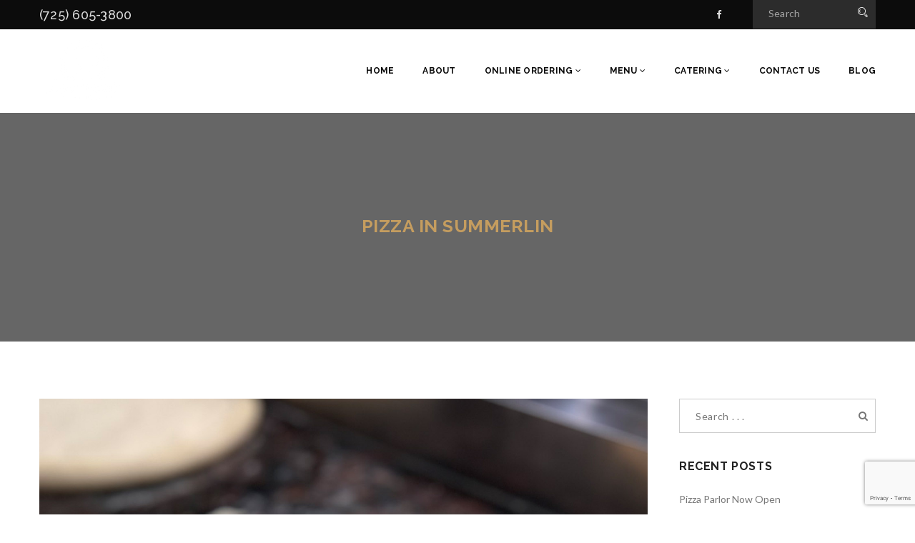

--- FILE ---
content_type: text/html; charset=UTF-8
request_url: https://annamariesitaliancuisine.com/2023/01/04/pizza-in-summerlin/
body_size: 15517
content:

<!DOCTYPE html>
<html lang="en" class="no-js">
<head>
	<meta charset="UTF-8">
	<meta name="viewport" content="width=device-width, initial-scale=1">
	<link rel="profile" href="https://gmpg.org/xfn/11">
		<meta name='robots' content='index, follow, max-image-preview:large, max-snippet:-1, max-video-preview:-1' />
	<style>img:is([sizes="auto" i], [sizes^="auto," i]) { contain-intrinsic-size: 3000px 1500px }</style>
	<script type="text/javascript">function rgmkInitGoogleMaps(){window.rgmkGoogleMapsCallback=true;try{jQuery(document).trigger("rgmkGoogleMapsLoad")}catch(err){}}</script>	<!-- Pixel Cat Facebook Pixel Code -->
	<script>
	!function(f,b,e,v,n,t,s){if(f.fbq)return;n=f.fbq=function(){n.callMethod?
	n.callMethod.apply(n,arguments):n.queue.push(arguments)};if(!f._fbq)f._fbq=n;
	n.push=n;n.loaded=!0;n.version='2.0';n.queue=[];t=b.createElement(e);t.async=!0;
	t.src=v;s=b.getElementsByTagName(e)[0];s.parentNode.insertBefore(t,s)}(window,
	document,'script','https://connect.facebook.net/en_US/fbevents.js' );
	fbq( 'init', '2433705300065088' );	</script>
	<!-- DO NOT MODIFY -->
	<!-- End Facebook Pixel Code -->
	
	<!-- This site is optimized with the Yoast SEO plugin v26.4 - https://yoast.com/wordpress/plugins/seo/ -->
	<title>Pizza in Summerlin - Anna Marie&#039;s</title>
	<meta name="description" content="Pizza in Summerlin is at Anna Marie’s Italian Cuisine. Serving Up Neapolitan, Deep Dish and the Grandma Pie, You Can’t Miss With Any Choice." />
	<link rel="canonical" href="https://annamariesitaliancuisine.com/2023/01/04/pizza-in-summerlin/" />
	<meta property="og:locale" content="en_US" />
	<meta property="og:type" content="article" />
	<meta property="og:title" content="Pizza in Summerlin - Anna Marie&#039;s" />
	<meta property="og:description" content="Pizza in Summerlin is at Anna Marie’s Italian Cuisine. Serving Up Neapolitan, Deep Dish and the Grandma Pie, You Can’t Miss With Any Choice." />
	<meta property="og:url" content="https://annamariesitaliancuisine.com/2023/01/04/pizza-in-summerlin/" />
	<meta property="og:site_name" content="Anna Marie&#039;s" />
	<meta property="article:published_time" content="2023-01-04T00:54:20+00:00" />
	<meta property="article:modified_time" content="2023-01-04T00:54:22+00:00" />
	<meta property="og:image" content="https://annamariesitaliancuisine.com/wp-content/uploads/2021/12/Pizza-in-Summerlin.jpg" />
	<meta property="og:image:width" content="1500" />
	<meta property="og:image:height" content="1500" />
	<meta property="og:image:type" content="image/jpeg" />
	<meta name="author" content="Anna Marie&#039;s" />
	<meta name="twitter:card" content="summary_large_image" />
	<meta name="twitter:label1" content="Written by" />
	<meta name="twitter:data1" content="Anna Marie&#039;s" />
	<meta name="twitter:label2" content="Est. reading time" />
	<meta name="twitter:data2" content="2 minutes" />
	<script type="application/ld+json" class="yoast-schema-graph">{"@context":"https://schema.org","@graph":[{"@type":"WebPage","@id":"https://annamariesitaliancuisine.com/2023/01/04/pizza-in-summerlin/","url":"https://annamariesitaliancuisine.com/2023/01/04/pizza-in-summerlin/","name":"Pizza in Summerlin - Anna Marie's","isPartOf":{"@id":"https://annamariesitaliancuisine.com/#website"},"primaryImageOfPage":{"@id":"https://annamariesitaliancuisine.com/2023/01/04/pizza-in-summerlin/#primaryimage"},"image":{"@id":"https://annamariesitaliancuisine.com/2023/01/04/pizza-in-summerlin/#primaryimage"},"thumbnailUrl":"https://annamariesitaliancuisine.com/wp-content/uploads/2021/12/Pizza-in-Summerlin.jpg","datePublished":"2023-01-04T00:54:20+00:00","dateModified":"2023-01-04T00:54:22+00:00","author":{"@id":"https://annamariesitaliancuisine.com/#/schema/person/a03122e7f3a0e3238e1f0c9327980d25"},"description":"Pizza in Summerlin is at Anna Marie’s Italian Cuisine. Serving Up Neapolitan, Deep Dish and the Grandma Pie, You Can’t Miss With Any Choice.","breadcrumb":{"@id":"https://annamariesitaliancuisine.com/2023/01/04/pizza-in-summerlin/#breadcrumb"},"inLanguage":"en","potentialAction":[{"@type":"ReadAction","target":["https://annamariesitaliancuisine.com/2023/01/04/pizza-in-summerlin/"]}]},{"@type":"ImageObject","inLanguage":"en","@id":"https://annamariesitaliancuisine.com/2023/01/04/pizza-in-summerlin/#primaryimage","url":"https://annamariesitaliancuisine.com/wp-content/uploads/2021/12/Pizza-in-Summerlin.jpg","contentUrl":"https://annamariesitaliancuisine.com/wp-content/uploads/2021/12/Pizza-in-Summerlin.jpg","width":1500,"height":1500,"caption":"pizza in summerlin"},{"@type":"BreadcrumbList","@id":"https://annamariesitaliancuisine.com/2023/01/04/pizza-in-summerlin/#breadcrumb","itemListElement":[{"@type":"ListItem","position":1,"name":"Home","item":"https://annamariesitaliancuisine.com/"},{"@type":"ListItem","position":2,"name":"Pizza in Summerlin"}]},{"@type":"WebSite","@id":"https://annamariesitaliancuisine.com/#website","url":"https://annamariesitaliancuisine.com/","name":"Anna Marie's","description":"Italian Cuisine","potentialAction":[{"@type":"SearchAction","target":{"@type":"EntryPoint","urlTemplate":"https://annamariesitaliancuisine.com/?s={search_term_string}"},"query-input":{"@type":"PropertyValueSpecification","valueRequired":true,"valueName":"search_term_string"}}],"inLanguage":"en"},{"@type":"Person","@id":"https://annamariesitaliancuisine.com/#/schema/person/a03122e7f3a0e3238e1f0c9327980d25","name":"Anna Marie's","image":{"@type":"ImageObject","inLanguage":"en","@id":"https://annamariesitaliancuisine.com/#/schema/person/image/","url":"https://secure.gravatar.com/avatar/07626e15f191e45b569268077d46c8763bd5e55a6f292fb3e6d065995d5fd909?s=96&d=mm&r=g","contentUrl":"https://secure.gravatar.com/avatar/07626e15f191e45b569268077d46c8763bd5e55a6f292fb3e6d065995d5fd909?s=96&d=mm&r=g","caption":"Anna Marie's"},"url":"https://annamariesitaliancuisine.com/author/jeq214/"}]}</script>
	<!-- / Yoast SEO plugin. -->


<link rel='dns-prefetch' href='//maps.googleapis.com' />
<link rel='dns-prefetch' href='//www.googletagmanager.com' />
<link rel='dns-prefetch' href='//fonts.googleapis.com' />
<link rel="alternate" type="application/rss+xml" title="Anna Marie&#039;s &raquo; Feed" href="https://annamariesitaliancuisine.com/feed/" />
<link rel="alternate" type="application/rss+xml" title="Anna Marie&#039;s &raquo; Comments Feed" href="https://annamariesitaliancuisine.com/comments/feed/" />
<script type="text/javascript">
/* <![CDATA[ */
window._wpemojiSettings = {"baseUrl":"https:\/\/s.w.org\/images\/core\/emoji\/16.0.1\/72x72\/","ext":".png","svgUrl":"https:\/\/s.w.org\/images\/core\/emoji\/16.0.1\/svg\/","svgExt":".svg","source":{"concatemoji":"https:\/\/annamariesitaliancuisine.com\/wp-includes\/js\/wp-emoji-release.min.js?ver=6.8.3"}};
/*! This file is auto-generated */
!function(s,n){var o,i,e;function c(e){try{var t={supportTests:e,timestamp:(new Date).valueOf()};sessionStorage.setItem(o,JSON.stringify(t))}catch(e){}}function p(e,t,n){e.clearRect(0,0,e.canvas.width,e.canvas.height),e.fillText(t,0,0);var t=new Uint32Array(e.getImageData(0,0,e.canvas.width,e.canvas.height).data),a=(e.clearRect(0,0,e.canvas.width,e.canvas.height),e.fillText(n,0,0),new Uint32Array(e.getImageData(0,0,e.canvas.width,e.canvas.height).data));return t.every(function(e,t){return e===a[t]})}function u(e,t){e.clearRect(0,0,e.canvas.width,e.canvas.height),e.fillText(t,0,0);for(var n=e.getImageData(16,16,1,1),a=0;a<n.data.length;a++)if(0!==n.data[a])return!1;return!0}function f(e,t,n,a){switch(t){case"flag":return n(e,"\ud83c\udff3\ufe0f\u200d\u26a7\ufe0f","\ud83c\udff3\ufe0f\u200b\u26a7\ufe0f")?!1:!n(e,"\ud83c\udde8\ud83c\uddf6","\ud83c\udde8\u200b\ud83c\uddf6")&&!n(e,"\ud83c\udff4\udb40\udc67\udb40\udc62\udb40\udc65\udb40\udc6e\udb40\udc67\udb40\udc7f","\ud83c\udff4\u200b\udb40\udc67\u200b\udb40\udc62\u200b\udb40\udc65\u200b\udb40\udc6e\u200b\udb40\udc67\u200b\udb40\udc7f");case"emoji":return!a(e,"\ud83e\udedf")}return!1}function g(e,t,n,a){var r="undefined"!=typeof WorkerGlobalScope&&self instanceof WorkerGlobalScope?new OffscreenCanvas(300,150):s.createElement("canvas"),o=r.getContext("2d",{willReadFrequently:!0}),i=(o.textBaseline="top",o.font="600 32px Arial",{});return e.forEach(function(e){i[e]=t(o,e,n,a)}),i}function t(e){var t=s.createElement("script");t.src=e,t.defer=!0,s.head.appendChild(t)}"undefined"!=typeof Promise&&(o="wpEmojiSettingsSupports",i=["flag","emoji"],n.supports={everything:!0,everythingExceptFlag:!0},e=new Promise(function(e){s.addEventListener("DOMContentLoaded",e,{once:!0})}),new Promise(function(t){var n=function(){try{var e=JSON.parse(sessionStorage.getItem(o));if("object"==typeof e&&"number"==typeof e.timestamp&&(new Date).valueOf()<e.timestamp+604800&&"object"==typeof e.supportTests)return e.supportTests}catch(e){}return null}();if(!n){if("undefined"!=typeof Worker&&"undefined"!=typeof OffscreenCanvas&&"undefined"!=typeof URL&&URL.createObjectURL&&"undefined"!=typeof Blob)try{var e="postMessage("+g.toString()+"("+[JSON.stringify(i),f.toString(),p.toString(),u.toString()].join(",")+"));",a=new Blob([e],{type:"text/javascript"}),r=new Worker(URL.createObjectURL(a),{name:"wpTestEmojiSupports"});return void(r.onmessage=function(e){c(n=e.data),r.terminate(),t(n)})}catch(e){}c(n=g(i,f,p,u))}t(n)}).then(function(e){for(var t in e)n.supports[t]=e[t],n.supports.everything=n.supports.everything&&n.supports[t],"flag"!==t&&(n.supports.everythingExceptFlag=n.supports.everythingExceptFlag&&n.supports[t]);n.supports.everythingExceptFlag=n.supports.everythingExceptFlag&&!n.supports.flag,n.DOMReady=!1,n.readyCallback=function(){n.DOMReady=!0}}).then(function(){return e}).then(function(){var e;n.supports.everything||(n.readyCallback(),(e=n.source||{}).concatemoji?t(e.concatemoji):e.wpemoji&&e.twemoji&&(t(e.twemoji),t(e.wpemoji)))}))}((window,document),window._wpemojiSettings);
/* ]]> */
</script>
<style id='wp-emoji-styles-inline-css' type='text/css'>

	img.wp-smiley, img.emoji {
		display: inline !important;
		border: none !important;
		box-shadow: none !important;
		height: 1em !important;
		width: 1em !important;
		margin: 0 0.07em !important;
		vertical-align: -0.1em !important;
		background: none !important;
		padding: 0 !important;
	}
</style>
<link rel='stylesheet' id='wp-block-library-css' href='https://annamariesitaliancuisine.com/wp-includes/css/dist/block-library/style.min.css?ver=6.8.3' type='text/css' media='all' />
<style id='classic-theme-styles-inline-css' type='text/css'>
/*! This file is auto-generated */
.wp-block-button__link{color:#fff;background-color:#32373c;border-radius:9999px;box-shadow:none;text-decoration:none;padding:calc(.667em + 2px) calc(1.333em + 2px);font-size:1.125em}.wp-block-file__button{background:#32373c;color:#fff;text-decoration:none}
</style>
<style id='global-styles-inline-css' type='text/css'>
:root{--wp--preset--aspect-ratio--square: 1;--wp--preset--aspect-ratio--4-3: 4/3;--wp--preset--aspect-ratio--3-4: 3/4;--wp--preset--aspect-ratio--3-2: 3/2;--wp--preset--aspect-ratio--2-3: 2/3;--wp--preset--aspect-ratio--16-9: 16/9;--wp--preset--aspect-ratio--9-16: 9/16;--wp--preset--color--black: #000000;--wp--preset--color--cyan-bluish-gray: #abb8c3;--wp--preset--color--white: #ffffff;--wp--preset--color--pale-pink: #f78da7;--wp--preset--color--vivid-red: #cf2e2e;--wp--preset--color--luminous-vivid-orange: #ff6900;--wp--preset--color--luminous-vivid-amber: #fcb900;--wp--preset--color--light-green-cyan: #7bdcb5;--wp--preset--color--vivid-green-cyan: #00d084;--wp--preset--color--pale-cyan-blue: #8ed1fc;--wp--preset--color--vivid-cyan-blue: #0693e3;--wp--preset--color--vivid-purple: #9b51e0;--wp--preset--gradient--vivid-cyan-blue-to-vivid-purple: linear-gradient(135deg,rgba(6,147,227,1) 0%,rgb(155,81,224) 100%);--wp--preset--gradient--light-green-cyan-to-vivid-green-cyan: linear-gradient(135deg,rgb(122,220,180) 0%,rgb(0,208,130) 100%);--wp--preset--gradient--luminous-vivid-amber-to-luminous-vivid-orange: linear-gradient(135deg,rgba(252,185,0,1) 0%,rgba(255,105,0,1) 100%);--wp--preset--gradient--luminous-vivid-orange-to-vivid-red: linear-gradient(135deg,rgba(255,105,0,1) 0%,rgb(207,46,46) 100%);--wp--preset--gradient--very-light-gray-to-cyan-bluish-gray: linear-gradient(135deg,rgb(238,238,238) 0%,rgb(169,184,195) 100%);--wp--preset--gradient--cool-to-warm-spectrum: linear-gradient(135deg,rgb(74,234,220) 0%,rgb(151,120,209) 20%,rgb(207,42,186) 40%,rgb(238,44,130) 60%,rgb(251,105,98) 80%,rgb(254,248,76) 100%);--wp--preset--gradient--blush-light-purple: linear-gradient(135deg,rgb(255,206,236) 0%,rgb(152,150,240) 100%);--wp--preset--gradient--blush-bordeaux: linear-gradient(135deg,rgb(254,205,165) 0%,rgb(254,45,45) 50%,rgb(107,0,62) 100%);--wp--preset--gradient--luminous-dusk: linear-gradient(135deg,rgb(255,203,112) 0%,rgb(199,81,192) 50%,rgb(65,88,208) 100%);--wp--preset--gradient--pale-ocean: linear-gradient(135deg,rgb(255,245,203) 0%,rgb(182,227,212) 50%,rgb(51,167,181) 100%);--wp--preset--gradient--electric-grass: linear-gradient(135deg,rgb(202,248,128) 0%,rgb(113,206,126) 100%);--wp--preset--gradient--midnight: linear-gradient(135deg,rgb(2,3,129) 0%,rgb(40,116,252) 100%);--wp--preset--font-size--small: 13px;--wp--preset--font-size--medium: 20px;--wp--preset--font-size--large: 36px;--wp--preset--font-size--x-large: 42px;--wp--preset--spacing--20: 0.44rem;--wp--preset--spacing--30: 0.67rem;--wp--preset--spacing--40: 1rem;--wp--preset--spacing--50: 1.5rem;--wp--preset--spacing--60: 2.25rem;--wp--preset--spacing--70: 3.38rem;--wp--preset--spacing--80: 5.06rem;--wp--preset--shadow--natural: 6px 6px 9px rgba(0, 0, 0, 0.2);--wp--preset--shadow--deep: 12px 12px 50px rgba(0, 0, 0, 0.4);--wp--preset--shadow--sharp: 6px 6px 0px rgba(0, 0, 0, 0.2);--wp--preset--shadow--outlined: 6px 6px 0px -3px rgba(255, 255, 255, 1), 6px 6px rgba(0, 0, 0, 1);--wp--preset--shadow--crisp: 6px 6px 0px rgba(0, 0, 0, 1);}:where(.is-layout-flex){gap: 0.5em;}:where(.is-layout-grid){gap: 0.5em;}body .is-layout-flex{display: flex;}.is-layout-flex{flex-wrap: wrap;align-items: center;}.is-layout-flex > :is(*, div){margin: 0;}body .is-layout-grid{display: grid;}.is-layout-grid > :is(*, div){margin: 0;}:where(.wp-block-columns.is-layout-flex){gap: 2em;}:where(.wp-block-columns.is-layout-grid){gap: 2em;}:where(.wp-block-post-template.is-layout-flex){gap: 1.25em;}:where(.wp-block-post-template.is-layout-grid){gap: 1.25em;}.has-black-color{color: var(--wp--preset--color--black) !important;}.has-cyan-bluish-gray-color{color: var(--wp--preset--color--cyan-bluish-gray) !important;}.has-white-color{color: var(--wp--preset--color--white) !important;}.has-pale-pink-color{color: var(--wp--preset--color--pale-pink) !important;}.has-vivid-red-color{color: var(--wp--preset--color--vivid-red) !important;}.has-luminous-vivid-orange-color{color: var(--wp--preset--color--luminous-vivid-orange) !important;}.has-luminous-vivid-amber-color{color: var(--wp--preset--color--luminous-vivid-amber) !important;}.has-light-green-cyan-color{color: var(--wp--preset--color--light-green-cyan) !important;}.has-vivid-green-cyan-color{color: var(--wp--preset--color--vivid-green-cyan) !important;}.has-pale-cyan-blue-color{color: var(--wp--preset--color--pale-cyan-blue) !important;}.has-vivid-cyan-blue-color{color: var(--wp--preset--color--vivid-cyan-blue) !important;}.has-vivid-purple-color{color: var(--wp--preset--color--vivid-purple) !important;}.has-black-background-color{background-color: var(--wp--preset--color--black) !important;}.has-cyan-bluish-gray-background-color{background-color: var(--wp--preset--color--cyan-bluish-gray) !important;}.has-white-background-color{background-color: var(--wp--preset--color--white) !important;}.has-pale-pink-background-color{background-color: var(--wp--preset--color--pale-pink) !important;}.has-vivid-red-background-color{background-color: var(--wp--preset--color--vivid-red) !important;}.has-luminous-vivid-orange-background-color{background-color: var(--wp--preset--color--luminous-vivid-orange) !important;}.has-luminous-vivid-amber-background-color{background-color: var(--wp--preset--color--luminous-vivid-amber) !important;}.has-light-green-cyan-background-color{background-color: var(--wp--preset--color--light-green-cyan) !important;}.has-vivid-green-cyan-background-color{background-color: var(--wp--preset--color--vivid-green-cyan) !important;}.has-pale-cyan-blue-background-color{background-color: var(--wp--preset--color--pale-cyan-blue) !important;}.has-vivid-cyan-blue-background-color{background-color: var(--wp--preset--color--vivid-cyan-blue) !important;}.has-vivid-purple-background-color{background-color: var(--wp--preset--color--vivid-purple) !important;}.has-black-border-color{border-color: var(--wp--preset--color--black) !important;}.has-cyan-bluish-gray-border-color{border-color: var(--wp--preset--color--cyan-bluish-gray) !important;}.has-white-border-color{border-color: var(--wp--preset--color--white) !important;}.has-pale-pink-border-color{border-color: var(--wp--preset--color--pale-pink) !important;}.has-vivid-red-border-color{border-color: var(--wp--preset--color--vivid-red) !important;}.has-luminous-vivid-orange-border-color{border-color: var(--wp--preset--color--luminous-vivid-orange) !important;}.has-luminous-vivid-amber-border-color{border-color: var(--wp--preset--color--luminous-vivid-amber) !important;}.has-light-green-cyan-border-color{border-color: var(--wp--preset--color--light-green-cyan) !important;}.has-vivid-green-cyan-border-color{border-color: var(--wp--preset--color--vivid-green-cyan) !important;}.has-pale-cyan-blue-border-color{border-color: var(--wp--preset--color--pale-cyan-blue) !important;}.has-vivid-cyan-blue-border-color{border-color: var(--wp--preset--color--vivid-cyan-blue) !important;}.has-vivid-purple-border-color{border-color: var(--wp--preset--color--vivid-purple) !important;}.has-vivid-cyan-blue-to-vivid-purple-gradient-background{background: var(--wp--preset--gradient--vivid-cyan-blue-to-vivid-purple) !important;}.has-light-green-cyan-to-vivid-green-cyan-gradient-background{background: var(--wp--preset--gradient--light-green-cyan-to-vivid-green-cyan) !important;}.has-luminous-vivid-amber-to-luminous-vivid-orange-gradient-background{background: var(--wp--preset--gradient--luminous-vivid-amber-to-luminous-vivid-orange) !important;}.has-luminous-vivid-orange-to-vivid-red-gradient-background{background: var(--wp--preset--gradient--luminous-vivid-orange-to-vivid-red) !important;}.has-very-light-gray-to-cyan-bluish-gray-gradient-background{background: var(--wp--preset--gradient--very-light-gray-to-cyan-bluish-gray) !important;}.has-cool-to-warm-spectrum-gradient-background{background: var(--wp--preset--gradient--cool-to-warm-spectrum) !important;}.has-blush-light-purple-gradient-background{background: var(--wp--preset--gradient--blush-light-purple) !important;}.has-blush-bordeaux-gradient-background{background: var(--wp--preset--gradient--blush-bordeaux) !important;}.has-luminous-dusk-gradient-background{background: var(--wp--preset--gradient--luminous-dusk) !important;}.has-pale-ocean-gradient-background{background: var(--wp--preset--gradient--pale-ocean) !important;}.has-electric-grass-gradient-background{background: var(--wp--preset--gradient--electric-grass) !important;}.has-midnight-gradient-background{background: var(--wp--preset--gradient--midnight) !important;}.has-small-font-size{font-size: var(--wp--preset--font-size--small) !important;}.has-medium-font-size{font-size: var(--wp--preset--font-size--medium) !important;}.has-large-font-size{font-size: var(--wp--preset--font-size--large) !important;}.has-x-large-font-size{font-size: var(--wp--preset--font-size--x-large) !important;}
:where(.wp-block-post-template.is-layout-flex){gap: 1.25em;}:where(.wp-block-post-template.is-layout-grid){gap: 1.25em;}
:where(.wp-block-columns.is-layout-flex){gap: 2em;}:where(.wp-block-columns.is-layout-grid){gap: 2em;}
:root :where(.wp-block-pullquote){font-size: 1.5em;line-height: 1.6;}
</style>
<link rel='stylesheet' id='contact-form-7-css' href='https://annamariesitaliancuisine.com/wp-content/plugins/contact-form-7/includes/css/styles.css?ver=6.1.3' type='text/css' media='all' />
<link rel='stylesheet' id='maxrestaurant-toolkit-css' href='https://annamariesitaliancuisine.com/wp-content/plugins/maxrestaurant-toolkit/lib/css/plugin.css?ver=1.0' type='text/css' media='all' />
<link rel='stylesheet' id='rs-plugin-settings-css' href='https://annamariesitaliancuisine.com/wp-content/plugins/revslider/public/assets/css/settings.css?ver=5.4.1' type='text/css' media='all' />
<style id='rs-plugin-settings-inline-css' type='text/css'>
#rs-demo-id {}
</style>
<link rel='stylesheet' id='maxrestaurant-fonts-css' href='https://fonts.googleapis.com/css?family=Raleway%3A100%2C100i%2C200%2C200i%2C300%2C300i%2C400%2C400i%2C500%2C500i%2C600%2C600i%2C700%2C700i%2C800%2C800i%2C900%2C900i%7CGreat+Vibes%7CLato%3A100%2C100i%2C300%2C300i%2C400%2C400i%2C700%2C700i%2C900%2C900i&#038;subset=latin%2Clatin-ext&#038;ver=6.8.3' type='text/css' media='all' />
<link rel='stylesheet' id='dashicons-css' href='https://annamariesitaliancuisine.com/wp-includes/css/dashicons.min.css?ver=6.8.3' type='text/css' media='all' />
<style id='dashicons-inline-css' type='text/css'>
[data-font="Dashicons"]:before {font-family: 'Dashicons' !important;content: attr(data-icon) !important;speak: none !important;font-weight: normal !important;font-variant: normal !important;text-transform: none !important;line-height: 1 !important;font-style: normal !important;-webkit-font-smoothing: antialiased !important;-moz-osx-font-smoothing: grayscale !important;}
</style>
<link rel='stylesheet' id='maxrestaurant-lib-css' href='https://annamariesitaliancuisine.com/wp-content/themes/maxrestaurant/assets/css/lib.css?ver=6.8.3' type='text/css' media='all' />
<link rel='stylesheet' id='maxrestaurant-plugins-css' href='https://annamariesitaliancuisine.com/wp-content/themes/maxrestaurant/assets/css/plugins.css?ver=6.8.3' type='text/css' media='all' />
<link rel='stylesheet' id='maxrestaurant-elements-css' href='https://annamariesitaliancuisine.com/wp-content/themes/maxrestaurant/assets/css/elements.css?ver=6.8.3' type='text/css' media='all' />
<link rel='stylesheet' id='maxrestaurant-wordpress-css' href='https://annamariesitaliancuisine.com/wp-content/themes/maxrestaurant/assets/css/wordpress.css?ver=6.8.3' type='text/css' media='all' />
<link rel='stylesheet' id='maxrestaurant-woocommerce-css' href='https://annamariesitaliancuisine.com/wp-content/themes/maxrestaurant/assets/css/woocommerce.css?ver=6.8.3' type='text/css' media='all' />
<link rel='stylesheet' id='maxrestaurant-stylesheet-css' href='https://annamariesitaliancuisine.com/wp-content/themes/maxrestaurant/style.css?ver=6.8.3' type='text/css' media='all' />
<style id='maxrestaurant-stylesheet-inline-css' type='text/css'>

			@media (min-width: 992px) {
				
			}
			@media (max-width: 991px) {
				
			}
			@media (max-width: 767px) {
				
			}			
		
</style>
<link rel='stylesheet' id='uacf7-frontend-style-css' href='https://annamariesitaliancuisine.com/wp-content/plugins/ultimate-addons-for-contact-form-7/assets/css/uacf7-frontend.css?ver=6.8.3' type='text/css' media='all' />
<link rel='stylesheet' id='uacf7-form-style-css' href='https://annamariesitaliancuisine.com/wp-content/plugins/ultimate-addons-for-contact-form-7/assets/css/form-style.css?ver=6.8.3' type='text/css' media='all' />
<link rel='stylesheet' id='child-style-css' href='https://annamariesitaliancuisine.com/wp-content/themes/maxrestaurant-child/style.css?ver=6.8.3' type='text/css' media='all' />
<script type="text/javascript" src="https://annamariesitaliancuisine.com/wp-includes/js/jquery/jquery.min.js?ver=3.7.1" id="jquery-core-js"></script>
<script type="text/javascript" src="https://annamariesitaliancuisine.com/wp-includes/js/jquery/jquery-migrate.min.js?ver=3.4.1" id="jquery-migrate-js"></script>
<script type="text/javascript" src="https://annamariesitaliancuisine.com/wp-content/plugins/maxrestaurant-toolkit/lib/js/plugin.js?ver=1.0" id="maxrestaurant-toolkit-js"></script>
<script type="text/javascript" src="https://annamariesitaliancuisine.com/wp-content/plugins/revslider/public/assets/js/jquery.themepunch.tools.min.js?ver=5.4.1" id="tp-tools-js"></script>
<script type="text/javascript" src="https://annamariesitaliancuisine.com/wp-content/plugins/revslider/public/assets/js/jquery.themepunch.revolution.min.js?ver=5.4.1" id="revmin-js"></script>
<!--[if lt IE 9]>
<script type="text/javascript" src="https://annamariesitaliancuisine.com/wp-content/themes/maxrestaurant/assets/js/html5/respond.min.js?ver=3.7.3" id="maxrestaurant-respond.min-js"></script>
<![endif]-->

<!-- Google tag (gtag.js) snippet added by Site Kit -->
<!-- Google Analytics snippet added by Site Kit -->
<script type="text/javascript" src="https://www.googletagmanager.com/gtag/js?id=G-5H2XX1CVDE" id="google_gtagjs-js" async></script>
<script type="text/javascript" id="google_gtagjs-js-after">
/* <![CDATA[ */
window.dataLayer = window.dataLayer || [];function gtag(){dataLayer.push(arguments);}
gtag("set","linker",{"domains":["annamariesitaliancuisine.com"]});
gtag("js", new Date());
gtag("set", "developer_id.dZTNiMT", true);
gtag("config", "G-5H2XX1CVDE");
/* ]]> */
</script>
<script></script><link rel="https://api.w.org/" href="https://annamariesitaliancuisine.com/wp-json/" /><link rel="alternate" title="JSON" type="application/json" href="https://annamariesitaliancuisine.com/wp-json/wp/v2/posts/17639" /><link rel="EditURI" type="application/rsd+xml" title="RSD" href="https://annamariesitaliancuisine.com/xmlrpc.php?rsd" />
<meta name="generator" content="WordPress 6.8.3" />
<link rel='shortlink' href='https://annamariesitaliancuisine.com/?p=17639' />
<link rel="alternate" title="oEmbed (JSON)" type="application/json+oembed" href="https://annamariesitaliancuisine.com/wp-json/oembed/1.0/embed?url=https%3A%2F%2Fannamariesitaliancuisine.com%2F2023%2F01%2F04%2Fpizza-in-summerlin%2F" />
<link rel="alternate" title="oEmbed (XML)" type="text/xml+oembed" href="https://annamariesitaliancuisine.com/wp-json/oembed/1.0/embed?url=https%3A%2F%2Fannamariesitaliancuisine.com%2F2023%2F01%2F04%2Fpizza-in-summerlin%2F&#038;format=xml" />
<meta name="generator" content="Redux 4.5.8" /><meta name="generator" content="Site Kit by Google 1.166.0" /><meta name="generator" content="Powered by WPBakery Page Builder - drag and drop page builder for WordPress."/>
<meta name="generator" content="Powered by Slider Revolution 5.4.1 - responsive, Mobile-Friendly Slider Plugin for WordPress with comfortable drag and drop interface." />
<link rel="icon" href="https://annamariesitaliancuisine.com/wp-content/uploads/2017/05/cropped-logo-e1495403513608-32x32.png" sizes="32x32" />
<link rel="icon" href="https://annamariesitaliancuisine.com/wp-content/uploads/2017/05/cropped-logo-e1495403513608-192x192.png" sizes="192x192" />
<link rel="apple-touch-icon" href="https://annamariesitaliancuisine.com/wp-content/uploads/2017/05/cropped-logo-e1495403513608-180x180.png" />
<meta name="msapplication-TileImage" content="https://annamariesitaliancuisine.com/wp-content/uploads/2017/05/cropped-logo-e1495403513608-270x270.png" />
		<style type="text/css" id="wp-custom-css">
			/*
You can add your own CSS here.

Click the help icon above to learn more.
*/

.hours, .hours td {
    border: none;
    text-align: left;
    vertical-align: text-top;
}
.container-header {
    background-position: center;
}
.header_s .ownavigation .navbar-header {
    margin: 0;
}
.breadcrumb {
    display: none;
}
.menu-section {
    padding-top: 0;
}
.appetizers span.bottom-img {
    top: 0px;
}
.pizza .menu-section .top-img {
    position: absolute;
    right: 10px;
    left: inherit;
}
.item-thumb {display: none;}
.header_s .top-header1 .top-left span a {
    font-size: large;
}
.toppings {
    margin-bottom: 200px;
}
.toppings li {
    width: 50%;
    float: left;
}
.menu-section .menu-item > span::before {
    width: 30%;
}
.chef-detail {
    padding-top: 50px;
}
@media (max-width: 768px){
    .catering {
        margin-top: 15px;
    }
}		</style>
		<noscript><style> .wpb_animate_when_almost_visible { opacity: 1; }</style></noscript>				<style type="text/css" id="c4wp-checkout-css">
					.woocommerce-checkout .c4wp_captcha_field {
						margin-bottom: 10px;
						margin-top: 15px;
						position: relative;
						display: inline-block;
					}
				</style>
							<style type="text/css" id="c4wp-v3-lp-form-css">
				.login #login, .login #lostpasswordform {
					min-width: 350px !important;
				}
				.wpforms-field-c4wp iframe {
					width: 100% !important;
				}
			</style>
				<script>
  		(function(i,s,o,g,r,a,m){i['GoogleAnalyticsObject']=r;i[r]=i[r]||function(){
  		(i[r].q=i[r].q||[]).push(arguments)},i[r].l=1*new Date();a=s.createElement(o),
  		m=s.getElementsByTagName(o)[0];a.async=1;a.src=g;m.parentNode.insertBefore(a,m)
  		})(window,document,'script','https://www.google-analytics.com/analytics.js','ga');

  		ga('create', 'UA-100058080-1', 'auto');
  		ga('send', 'pageview');

	</script>
</head>
<body data-rsssl=1 class="wp-singular post-template-default single single-post postid-17639 single-format-standard wp-theme-maxrestaurant wp-child-theme-maxrestaurant-child singular wpb-js-composer js-comp-ver-8.7.2 vc_responsive">
<div id="site-loader" class="load-complete">
	<div class="loader">
		<div class="loader-inner ball-clip-rotate">
			<div></div>
		</div>
	</div>
</div>







		
	<!-- Header Section -->
	<header class="header_s header_s2">
						<!-- SidePanel -->
				<div id="slidepanel">
					<!-- Top Header -->
					<div class="container-fluid no-right-padding no-left-padding top-header1">
						<!-- Container -->
						<div class="container">
							<!-- Row -->
							<div class="row">
																		<div class="col-md-6 col-sm-6 col-xs-12 top-left">
											<span><a href="tel:(725)605-3800">(725) 605-3800</a></span>																					</div>
																		<div class="col-md-6 col-sm-6 col-xs-12 top-right">
																				<ul class="top-social">
															<li>
				<a href="https://www.facebook.com/Anna-Maries-Italian-212278565958485/?ref=bookmarks" target="_blank"><i class="fa fa-facebook"></i></a>
			</li>
			
											</ul>
																				<div class="search-block">
										<div class="header-search">
	<form method="get" id="s-917" class="searchform" action="https://annamariesitaliancuisine.com/">
		<div class="input-group">
			<input type="text" name="s" id="header_s917" placeholder="Search" class="form-control" required>
			<span class="input-group-btn">
				<button class="btn btn-default" type="submit"><i class="icon icon-Search"></i></button>
			</span>
		</div><!-- /input-group -->
	</form>
</div>
<div class="page_search">
	<form method="get" id="209" class="searchform" action="https://annamariesitaliancuisine.com/">
		<div class="input-group">
			<input type="text" name="s" id="s-209" placeholder="Search . . ." class="form-control" required>
			<span class="input-group-btn">
				<button class="btn btn-default" type="submit"><i class="fa fa-search"></i></button>
			</span>
		</div><!-- /input-group -->
	</form>
</div>									</div>
								</div>
							</div><!-- Row /- -->
						</div><!-- Container /- -->
					</div><!-- Top Header /- -->
				</div><!-- SidePanel /- -->
						<!-- Ownavigation -->
		<nav class="navbar ownavigation">
			<!-- Container -->
			<div class="container">
				<div class="navbar-header">
					<button type="button" class="navbar-toggle collapsed" data-toggle="collapse" data-target="#navbar" aria-expanded="false" aria-controls="navbar">
						<span class="sr-only">Toggle navigation</span>
						<span class="icon-bar"></span>
						<span class="icon-bar"></span>
						<span class="icon-bar"></span>
					</button>
						<a class="navbar-brand image-logo" href="https://annamariesitaliancuisine.com/" style="max-width: 119px;  max-height: 100px;">
		<img src="https://annamariesitaliancuisine.com/wp-content/uploads/2017/06/Anna-Maries-Logo-White-no-background.png" alt=""/>
	</a>
					</div>
				<div id="navbar" class="navbar-collapse collapse">
					<ul id="menu-menu-1" class="nav navbar-nav navbar-right"><li id="menu-item-423" class="menu-item menu-item-type-post_type menu-item-object-page menu-item-home menu-item-423"><a title="Home" href="https://annamariesitaliancuisine.com/">Home</a></li>
<li id="menu-item-424" class="menu-item menu-item-type-post_type menu-item-object-page menu-item-424"><a title="About" href="https://annamariesitaliancuisine.com/anna-maries/">About</a></li>
<li id="menu-item-1582" class="menu-item menu-item-type-custom menu-item-object-custom menu-item-has-children menu-item-1582 dropdown"><a title="Online Ordering" target="_blank" class="dropdown-toggle" aria-haspopup="true">Online Ordering <span class="fa fa-angle-down"></span></a><i class='ddl-switch fa fa-angle-down'></i>

<ul role="menu" class=" dropdown-menu">
	<li id="menu-item-49526" class="menu-item menu-item-type-custom menu-item-object-custom menu-item-49526"><a title="Carry-Out Ordering" href="https://menu.smarttab.com/annamaries/2/STARTERS?view=list&#038;filter=all&#038;trending=0">Carry-Out Ordering</a></li>
</ul>
</li>
<li id="menu-item-689" class="menu-item menu-item-type-post_type menu-item-object-page menu-item-has-children menu-item-689 dropdown"><a title="Menu" href="https://annamariesitaliancuisine.com/menu/" class="dropdown-toggle" aria-haspopup="true">Menu <span class="fa fa-angle-down"></span></a><i class='ddl-switch fa fa-angle-down'></i>

<ul role="menu" class=" dropdown-menu">
	<li id="menu-item-500" class="menu-item menu-item-type-custom menu-item-object-custom menu-item-500"><a title="Appetizers" href="/menu#appetizers">Appetizers</a></li>
	<li id="menu-item-501" class="menu-item menu-item-type-custom menu-item-object-custom menu-item-501"><a title="Entrees" href="/menu#entrees">Entrees</a></li>
	<li id="menu-item-712" class="menu-item menu-item-type-custom menu-item-object-custom menu-item-712"><a title="Pasta" href="/menu#pasta">Pasta</a></li>
	<li id="menu-item-502" class="menu-item menu-item-type-custom menu-item-object-custom menu-item-502"><a title="Pizza" href="/menu#pizza">Pizza</a></li>
	<li id="menu-item-503" class="menu-item menu-item-type-custom menu-item-object-custom menu-item-503"><a title="Dessert" href="/menu#desserts">Dessert</a></li>
	<li id="menu-item-1330" class="menu-item menu-item-type-custom menu-item-object-custom menu-item-1330"><a title="Happy Hour" href="https://annamariesitaliancuisine.com/wp-content/uploads/2024/11/Happy_Hour_Menu.pdf">Happy Hour</a></li>
	<li id="menu-item-787" class="menu-item menu-item-type-custom menu-item-object-custom menu-item-787"><a title="Lunch" href="https://annamariesitaliancuisine.com/wp-content/uploads/2024/11/Lunch_Menu.pdf">Lunch</a></li>
	<li id="menu-item-13569" class="menu-item menu-item-type-custom menu-item-object-custom menu-item-13569"><a title="Dinner Menu" href="https://annamariesitaliancuisine.com/wp-content/uploads/2024/11/Dinner_Menu.pdf">Dinner Menu</a></li>
</ul>
</li>
<li id="menu-item-436" class="menu-item menu-item-type-post_type menu-item-object-page menu-item-has-children menu-item-436 dropdown"><a title="Catering" href="https://annamariesitaliancuisine.com/catering/" class="dropdown-toggle" aria-haspopup="true">Catering <span class="fa fa-angle-down"></span></a><i class='ddl-switch fa fa-angle-down'></i>

<ul role="menu" class=" dropdown-menu">
	<li id="menu-item-905" class="menu-item menu-item-type-custom menu-item-object-custom menu-item-905"><a title="Catering Menu" href="https://annamariesitaliancuisine.com/wp-content/uploads/2024/01/Catering_Menu_2_24.pdf">Catering Menu</a></li>
	<li id="menu-item-8329" class="menu-item menu-item-type-custom menu-item-object-custom menu-item-8329"><a title="Dinner Menu" href="https://annamariesitaliancuisine.com/wp-content/uploads/2024/11/Dinner_Menu.pdf">Dinner Menu</a></li>
</ul>
</li>
<li id="menu-item-428" class="menu-item menu-item-type-post_type menu-item-object-page menu-item-428"><a title="Contact Us" href="https://annamariesitaliancuisine.com/contact-anna-maries/">Contact Us</a></li>
<li id="menu-item-425" class="menu-item menu-item-type-post_type menu-item-object-page menu-item-425"><a title="Blog" href="https://annamariesitaliancuisine.com/blog/">Blog</a></li>
</ul>				</div>
										<div id="loginpanel" class="desktop-hide">
							<div class="right" id="toggle">
								<a id="slideit" href="#slidepanel"><i class="fo-icons fa fa-inbox"></i></a>
								<a id="closeit" href="#slidepanel"><i class="fo-icons fa fa-close"></i></a>
							</div>
						</div>
									</div><!-- Container /- -->
		</nav><!-- Ownavigation /- -->
	</header><!-- Header Section /- -->
		<div class="container-header no-left-padding no-right-padding page-banner text-center custombg_overlay" style="
		background-image: url(https://lolthemes.com/demo/wpm/maxrestaurant/wp-content/plugins/maxrestaurant-toolkit/lib/images/page-banner.jpg);
		 min-height: 320px;		">
		<!-- Container -->
		<div class="container">
			<h3>Pizza in Summerlin</h3>
								<div class="breadcrumb">
						<!-- Breadcrumb NavXT 7.4.1 -->
<span property="itemListElement" typeof="ListItem"><a property="item" typeof="WebPage" title="Go to Anna Marie&#039;s." href="https://annamariesitaliancuisine.com" class="home" ><span property="name">Anna Marie's</span></a><meta property="position" content="1"></span> &gt; <span property="itemListElement" typeof="ListItem"><a property="item" typeof="WebPage" title="Go to the Anna Marie&#039;s Category archives." href="https://annamariesitaliancuisine.com/category/anna-maries/" class="taxonomy category" ><span property="name">Anna Marie's</span></a><meta property="position" content="2"></span> &gt; <span property="itemListElement" typeof="ListItem"><span property="name" class="post post-post current-item">Pizza in Summerlin</span><meta property="url" content="https://annamariesitaliancuisine.com/2023/01/04/pizza-in-summerlin/"><meta property="position" content="3"></span>					</div>
							</div><!-- Container /- -->
	</div><main id="main" class="site-main page_spacing">

	<div class="container no-padding">

		<div class="content-area content-left col-md-9 col-sm-8 blog-listing">
<article id="post-17639" class="post-17639 post type-post status-publish format-standard has-post-thumbnail hentry category-anna-maries tag-anna-maries tag-las-vegas-pizza tag-pizza-delivery tag-pizza-in-summerlin tag-pizza-near-me tag-summerlin-pizza-near-me">
				<div class="entry-cover">

			
			
			
			<img width="1500" height="1500" src="https://annamariesitaliancuisine.com/wp-content/uploads/2021/12/Pizza-in-Summerlin.jpg" class="attachment-full size-full wp-post-image" alt="pizza in summerlin" decoding="async" fetchpriority="high" srcset="https://annamariesitaliancuisine.com/wp-content/uploads/2021/12/Pizza-in-Summerlin.jpg 1500w, https://annamariesitaliancuisine.com/wp-content/uploads/2021/12/Pizza-in-Summerlin-300x300.jpg 300w, https://annamariesitaliancuisine.com/wp-content/uploads/2021/12/Pizza-in-Summerlin-1024x1024.jpg 1024w, https://annamariesitaliancuisine.com/wp-content/uploads/2021/12/Pizza-in-Summerlin-150x150.jpg 150w, https://annamariesitaliancuisine.com/wp-content/uploads/2021/12/Pizza-in-Summerlin-768x768.jpg 768w, https://annamariesitaliancuisine.com/wp-content/uploads/2021/12/Pizza-in-Summerlin-79x79.jpg 79w, https://annamariesitaliancuisine.com/wp-content/uploads/2021/12/Pizza-in-Summerlin-86x86.jpg 86w, https://annamariesitaliancuisine.com/wp-content/uploads/2021/12/Pizza-in-Summerlin-84x84.jpg 84w, https://annamariesitaliancuisine.com/wp-content/uploads/2021/12/Pizza-in-Summerlin-600x600.jpg 600w, https://annamariesitaliancuisine.com/wp-content/uploads/2021/12/Pizza-in-Summerlin-100x100.jpg 100w" sizes="(max-width: 1500px) 100vw, 1500px" />		</div>
		
	<div class="entry-content">
		<div class="post-date">
			4<span>Jan</span>
							</div>
				<div class="entry-meta">
			<span class="post-date">
				<i class="fa fa-clock-o"></i>
				Posted				2023,12:54 am			</span>
					</div>
		
<p>Pizza in Summerlin is at Anna Marie’s Italian Cuisine. Serving up Neapolitan, deep dish and the Grandma Pie, you can’t miss with any choice.</p>



<h4 class="wp-block-heading">It Starts With Dough</h4>



<p>At Anna Marie’s Italian Cuisine, our dough is made fresh daily and we use our proprietary blend of ingredients producing a light fluffy crust. Every pizza is made with love and hits the oven with the finest ingredients. A fresh pizza out from the oven is one of the greatest sites to see.</p>



<h4 class="wp-block-heading">Family Pizza Sauce Recipe</h4>



<p>San Marzano tomatoes really make the sauce and these imported gems are the driving force behind the tangy taste of an Anna Marie’s pizza.&nbsp; Passed down for generations, our recipes are a family secret. We’re sure you can figure out the basic ingredients but it’s the secret part that’s important. We’re so proud of what we’re building at our restaurant because we get to keep the family tradition alive.</p>



<h4 class="wp-block-heading">Customized Toppings</h4>



<p>As with any pizza, you get to make it your way. Add any topping to create that special taste that is just right. Come back time and time again but we have so many toppings you can always order something new. Also choose from our incredible house favorites such as the Rustica, Primavera, White Clam of Buffalo Chicken pizzas.</p>



<h4 class="wp-block-heading">Anna Marie’s Italian Cuisine</h4>



<p>As a family owned and operated restaurant, we provide the best Italian food in Las Vegas. We receive fresh, imported ingredients every week from the best food distributors in the valley. Our staff is constantly working behind the scenes preparing the freshest ingredients. When you want pizza in Summerlin, look no further than Anna Marie’s.</p>



<p>For pick up call (725) 605-3800 today. Want it delivered, click here. We’ll see you soon.</p>



<p><a href="https://order.online/store/AnnaMariesItalianCuisine-183039/en-US/?delivery=true&amp;hideModal=true">We Are Your Neighborhood Italian Restaurant!</a></p>
	</div>
				<div class="entry-footer">
				<span class="tags-links">Tags: 
					 <a href="https://annamariesitaliancuisine.com/tag/anna-maries/" rel="tag">anna marie's</a><a href="https://annamariesitaliancuisine.com/tag/las-vegas-pizza/" rel="tag">Las Vegas Pizza</a><a href="https://annamariesitaliancuisine.com/tag/pizza-delivery/" rel="tag">pizza delivery</a><a href="https://annamariesitaliancuisine.com/tag/pizza-in-summerlin/" rel="tag">pizza in summerlin</a><a href="https://annamariesitaliancuisine.com/tag/pizza-near-me/" rel="tag">pizza near me</a><a href="https://annamariesitaliancuisine.com/tag/summerlin-pizza-near-me/" rel="tag">summerlin pizza near me</a>				</span>
			</div>
						<div class="post-categories">
				<span>Categories :</span>
				<a href="https://annamariesitaliancuisine.com/category/anna-maries/" rel="category tag">Anna Marie's</a>			</div>
						<div class="social-share-block">
				<span><i class="fa fa-share"></i> share:</span>
				<ul class="social-share">
					<li><a href="javascript: void(0)" data-action="facebook" data-title="Pizza in Summerlin" data-url="https://annamariesitaliancuisine.com/2023/01/04/pizza-in-summerlin/"><i class="fa fa-facebook"></i></a></li>
					<li><a href="javascript: void(0)" data-action="twitter" data-title="Pizza in Summerlin" data-url="https://annamariesitaliancuisine.com/2023/01/04/pizza-in-summerlin/"><i class="fa fa-twitter"></i></a></li>
					<li><a href="javascript: void(0)" data-action="google-plus" data-title="Pizza in Summerlin" data-url="https://annamariesitaliancuisine.com/2023/01/04/pizza-in-summerlin/"><i class="fa fa-google-plus"></i></a></li>
					<li><a href="javascript: void(0)" data-action="linkedin" data-title="Pizza in Summerlin" data-url="https://annamariesitaliancuisine.com/2023/01/04/pizza-in-summerlin/"><i class="fa fa-linkedin"></i></a></li>
					<li><a href="javascript: void(0)" data-action="instagram" data-title="Pizza in Summerlin" data-url="https://annamariesitaliancuisine.com/2023/01/04/pizza-in-summerlin/"><i class="fa fa-instagram"></i></a></li>
				</ul>
			</div>
			</article>
	</div><!-- content-area + page_layout_css -->

			<div class="widget-area col-md-3 col-sm-4 col-xs-12 sidebar-right sidebar-1">
		<aside id="search-2" class="widget widget_search"><div class="header-search">
	<form method="get" id="s-534" class="searchform" action="https://annamariesitaliancuisine.com/">
		<div class="input-group">
			<input type="text" name="s" id="header_s534" placeholder="Search" class="form-control" required>
			<span class="input-group-btn">
				<button class="btn btn-default" type="submit"><i class="icon icon-Search"></i></button>
			</span>
		</div><!-- /input-group -->
	</form>
</div>
<div class="page_search">
	<form method="get" id="274" class="searchform" action="https://annamariesitaliancuisine.com/">
		<div class="input-group">
			<input type="text" name="s" id="s-274" placeholder="Search . . ." class="form-control" required>
			<span class="input-group-btn">
				<button class="btn btn-default" type="submit"><i class="fa fa-search"></i></button>
			</span>
		</div><!-- /input-group -->
	</form>
</div></aside>
		<aside id="recent-posts-2" class="widget widget_recent_entries">
		<h3 class="widget-title">Recent Posts</h3>
		<ul>
											<li>
					<a href="https://annamariesitaliancuisine.com/2025/07/30/pizza-parlor-now-open/">Pizza Parlor Now Open</a>
									</li>
											<li>
					<a href="https://annamariesitaliancuisine.com/2025/06/05/anna-maries-lunch-specials/">Anna Marie&#8217;s Lunch Specials</a>
									</li>
											<li>
					<a href="https://annamariesitaliancuisine.com/2025/03/04/best-pasta-in-vegas/">Best Pasta In Vegas</a>
									</li>
											<li>
					<a href="https://annamariesitaliancuisine.com/2025/01/08/lunch-at-anna-maries/">Lunch at Anna Marie&#8217;s</a>
									</li>
											<li>
					<a href="https://annamariesitaliancuisine.com/2024/09/09/anna-maries-pizza-dough/">Anna Marie&#8217;s Pizza Dough</a>
									</li>
					</ul>

		</aside><aside id="archives-2" class="widget widget_archive"><h3 class="widget-title">Archives</h3>
			<ul>
					<li><a href='https://annamariesitaliancuisine.com/2025/07/'>July 2025</a></li>
	<li><a href='https://annamariesitaliancuisine.com/2025/06/'>June 2025</a></li>
	<li><a href='https://annamariesitaliancuisine.com/2025/03/'>March 2025</a></li>
	<li><a href='https://annamariesitaliancuisine.com/2025/01/'>January 2025</a></li>
	<li><a href='https://annamariesitaliancuisine.com/2024/09/'>September 2024</a></li>
	<li><a href='https://annamariesitaliancuisine.com/2024/01/'>January 2024</a></li>
	<li><a href='https://annamariesitaliancuisine.com/2023/11/'>November 2023</a></li>
	<li><a href='https://annamariesitaliancuisine.com/2023/03/'>March 2023</a></li>
	<li><a href='https://annamariesitaliancuisine.com/2023/01/'>January 2023</a></li>
	<li><a href='https://annamariesitaliancuisine.com/2022/12/'>December 2022</a></li>
	<li><a href='https://annamariesitaliancuisine.com/2022/11/'>November 2022</a></li>
	<li><a href='https://annamariesitaliancuisine.com/2022/08/'>August 2022</a></li>
	<li><a href='https://annamariesitaliancuisine.com/2022/06/'>June 2022</a></li>
	<li><a href='https://annamariesitaliancuisine.com/2022/05/'>May 2022</a></li>
	<li><a href='https://annamariesitaliancuisine.com/2022/02/'>February 2022</a></li>
	<li><a href='https://annamariesitaliancuisine.com/2021/09/'>September 2021</a></li>
	<li><a href='https://annamariesitaliancuisine.com/2021/08/'>August 2021</a></li>
	<li><a href='https://annamariesitaliancuisine.com/2021/04/'>April 2021</a></li>
	<li><a href='https://annamariesitaliancuisine.com/2021/03/'>March 2021</a></li>
	<li><a href='https://annamariesitaliancuisine.com/2021/02/'>February 2021</a></li>
	<li><a href='https://annamariesitaliancuisine.com/2020/09/'>September 2020</a></li>
			</ul>

			</aside><aside id="categories-2" class="widget widget_categories"><h3 class="widget-title">Categories</h3>
			<ul>
					<li class="cat-item cat-item-52"><a href="https://annamariesitaliancuisine.com/category/anna-maries/">Anna Marie&#039;s</a>
</li>
	<li class="cat-item cat-item-1"><a href="https://annamariesitaliancuisine.com/category/uncategorized/">Uncategorized</a>
</li>
			</ul>

			</aside><aside id="widget_recenttpost-1" class="widget widget_recentposts"><h3 class="widget-title">Recent Posts</h3>			<div class="recent-content">
										<a href="https://annamariesitaliancuisine.com/2025/07/30/pizza-parlor-now-open/" title="Pizza Parlor Now Open">
							<i><img width="79" height="79" src="https://annamariesitaliancuisine.com/wp-content/uploads/2023/10/Pizza-Parlor-Now-Open-79x79.jpg" class="attachment-maxrestaurant_79_79 size-maxrestaurant_79_79 wp-post-image" alt="Pizza Parlor Now Open" decoding="async" loading="lazy" srcset="https://annamariesitaliancuisine.com/wp-content/uploads/2023/10/Pizza-Parlor-Now-Open-79x79.jpg 79w, https://annamariesitaliancuisine.com/wp-content/uploads/2023/10/Pizza-Parlor-Now-Open-300x300.jpg 300w, https://annamariesitaliancuisine.com/wp-content/uploads/2023/10/Pizza-Parlor-Now-Open-1024x1024.jpg 1024w, https://annamariesitaliancuisine.com/wp-content/uploads/2023/10/Pizza-Parlor-Now-Open-150x150.jpg 150w, https://annamariesitaliancuisine.com/wp-content/uploads/2023/10/Pizza-Parlor-Now-Open-768x768.jpg 768w, https://annamariesitaliancuisine.com/wp-content/uploads/2023/10/Pizza-Parlor-Now-Open-86x86.jpg 86w, https://annamariesitaliancuisine.com/wp-content/uploads/2023/10/Pizza-Parlor-Now-Open-84x84.jpg 84w, https://annamariesitaliancuisine.com/wp-content/uploads/2023/10/Pizza-Parlor-Now-Open-268x270.jpg 268w, https://annamariesitaliancuisine.com/wp-content/uploads/2023/10/Pizza-Parlor-Now-Open.jpg 1500w" sizes="auto, (max-width: 79px) 100vw, 79px" /></i>
						</a>
										<h5><a title="Pizza Parlor Now Open" href="https://annamariesitaliancuisine.com/2025/07/30/pizza-parlor-now-open/">Pizza Parlor Now Open</a></h5>
				<span><a href="https://annamariesitaliancuisine.com/2025/07/30/pizza-parlor-now-open/">July 30, 2025</a></span>
			</div>
						<div class="recent-content">
										<a href="https://annamariesitaliancuisine.com/2025/06/05/anna-maries-lunch-specials/" title="Anna Marie&#8217;s Lunch Specials">
							<i><img width="79" height="79" src="https://annamariesitaliancuisine.com/wp-content/uploads/2025/06/Anna-Maries-Lunch-Specials-79x79.jpg" class="attachment-maxrestaurant_79_79 size-maxrestaurant_79_79 wp-post-image" alt="Anna Marie&#039;s Lunch Specials" decoding="async" loading="lazy" srcset="https://annamariesitaliancuisine.com/wp-content/uploads/2025/06/Anna-Maries-Lunch-Specials-79x79.jpg 79w, https://annamariesitaliancuisine.com/wp-content/uploads/2025/06/Anna-Maries-Lunch-Specials-300x300.jpg 300w, https://annamariesitaliancuisine.com/wp-content/uploads/2025/06/Anna-Maries-Lunch-Specials-1024x1024.jpg 1024w, https://annamariesitaliancuisine.com/wp-content/uploads/2025/06/Anna-Maries-Lunch-Specials-150x150.jpg 150w, https://annamariesitaliancuisine.com/wp-content/uploads/2025/06/Anna-Maries-Lunch-Specials-768x768.jpg 768w, https://annamariesitaliancuisine.com/wp-content/uploads/2025/06/Anna-Maries-Lunch-Specials-86x86.jpg 86w, https://annamariesitaliancuisine.com/wp-content/uploads/2025/06/Anna-Maries-Lunch-Specials-84x84.jpg 84w, https://annamariesitaliancuisine.com/wp-content/uploads/2025/06/Anna-Maries-Lunch-Specials-268x270.jpg 268w, https://annamariesitaliancuisine.com/wp-content/uploads/2025/06/Anna-Maries-Lunch-Specials.jpg 1500w" sizes="auto, (max-width: 79px) 100vw, 79px" /></i>
						</a>
										<h5><a title="Anna Marie&#8217;s Lunch Specials" href="https://annamariesitaliancuisine.com/2025/06/05/anna-maries-lunch-specials/">Anna Marie&#8217;s Lunch Specials</a></h5>
				<span><a href="https://annamariesitaliancuisine.com/2025/06/05/anna-maries-lunch-specials/">June 5, 2025</a></span>
			</div>
						<div class="recent-content">
										<a href="https://annamariesitaliancuisine.com/2025/03/04/best-pasta-in-vegas/" title="Best Pasta In Vegas">
							<i><img width="79" height="79" src="https://annamariesitaliancuisine.com/wp-content/uploads/2020/09/Best-Pasta-in-Vegas-79x79.jpg" class="attachment-maxrestaurant_79_79 size-maxrestaurant_79_79 wp-post-image" alt="Best Pasta in Vegas" decoding="async" loading="lazy" srcset="https://annamariesitaliancuisine.com/wp-content/uploads/2020/09/Best-Pasta-in-Vegas-79x79.jpg 79w, https://annamariesitaliancuisine.com/wp-content/uploads/2020/09/Best-Pasta-in-Vegas-300x300.jpg 300w, https://annamariesitaliancuisine.com/wp-content/uploads/2020/09/Best-Pasta-in-Vegas-1024x1024.jpg 1024w, https://annamariesitaliancuisine.com/wp-content/uploads/2020/09/Best-Pasta-in-Vegas-150x150.jpg 150w, https://annamariesitaliancuisine.com/wp-content/uploads/2020/09/Best-Pasta-in-Vegas-768x768.jpg 768w, https://annamariesitaliancuisine.com/wp-content/uploads/2020/09/Best-Pasta-in-Vegas-86x86.jpg 86w, https://annamariesitaliancuisine.com/wp-content/uploads/2020/09/Best-Pasta-in-Vegas-84x84.jpg 84w, https://annamariesitaliancuisine.com/wp-content/uploads/2020/09/Best-Pasta-in-Vegas-268x270.jpg 268w, https://annamariesitaliancuisine.com/wp-content/uploads/2020/09/Best-Pasta-in-Vegas-600x600.jpg 600w, https://annamariesitaliancuisine.com/wp-content/uploads/2020/09/Best-Pasta-in-Vegas-100x100.jpg 100w, https://annamariesitaliancuisine.com/wp-content/uploads/2020/09/Best-Pasta-in-Vegas.jpg 1500w" sizes="auto, (max-width: 79px) 100vw, 79px" /></i>
						</a>
										<h5><a title="Best Pasta In Vegas" href="https://annamariesitaliancuisine.com/2025/03/04/best-pasta-in-vegas/">Best Pasta In Vegas</a></h5>
				<span><a href="https://annamariesitaliancuisine.com/2025/03/04/best-pasta-in-vegas/">March 4, 2025</a></span>
			</div>
			</aside><aside id="calendar-1" class="widget widget_calendar"><div id="calendar_wrap" class="calendar_wrap"><table id="wp-calendar" class="wp-calendar-table">
	<caption>January 2023</caption>
	<thead>
	<tr>
		<th scope="col" aria-label="Monday">M</th>
		<th scope="col" aria-label="Tuesday">T</th>
		<th scope="col" aria-label="Wednesday">W</th>
		<th scope="col" aria-label="Thursday">T</th>
		<th scope="col" aria-label="Friday">F</th>
		<th scope="col" aria-label="Saturday">S</th>
		<th scope="col" aria-label="Sunday">S</th>
	</tr>
	</thead>
	<tbody>
	<tr>
		<td colspan="6" class="pad">&nbsp;</td><td>1</td>
	</tr>
	<tr>
		<td>2</td><td>3</td><td><a href="https://annamariesitaliancuisine.com/2023/01/04/" aria-label="Posts published on January 4, 2023">4</a></td><td>5</td><td>6</td><td>7</td><td>8</td>
	</tr>
	<tr>
		<td>9</td><td>10</td><td>11</td><td>12</td><td>13</td><td>14</td><td>15</td>
	</tr>
	<tr>
		<td>16</td><td>17</td><td>18</td><td>19</td><td>20</td><td>21</td><td>22</td>
	</tr>
	<tr>
		<td>23</td><td>24</td><td>25</td><td>26</td><td>27</td><td>28</td><td>29</td>
	</tr>
	<tr>
		<td>30</td><td>31</td>
		<td class="pad" colspan="5">&nbsp;</td>
	</tr>
	</tbody>
	</table><nav aria-label="Previous and next months" class="wp-calendar-nav">
		<span class="wp-calendar-nav-prev"><a href="https://annamariesitaliancuisine.com/2022/12/">&laquo; Dec</a></span>
		<span class="pad">&nbsp;</span>
		<span class="wp-calendar-nav-next"><a href="https://annamariesitaliancuisine.com/2023/03/">Mar &raquo;</a></span>
	</nav></div></aside><aside id="tag_cloud-1" class="widget widget_tag_cloud"><h3 class="widget-title">Tags</h3><div class="tagcloud"><a href="https://annamariesitaliancuisine.com/tag/anna-maries/" class="tag-cloud-link tag-link-58 tag-link-position-1" style="font-size: 12.375pt;" aria-label="anna marie&#039;s (3 items)">anna marie&#039;s</a>
<a href="https://annamariesitaliancuisine.com/tag/anna-maries-italian-cuisine/" class="tag-cloud-link tag-link-71 tag-link-position-2" style="font-size: 16.75pt;" aria-label="anna maries italian cuisine (7 items)">anna maries italian cuisine</a>
<a href="https://annamariesitaliancuisine.com/tag/best-pizza/" class="tag-cloud-link tag-link-64 tag-link-position-3" style="font-size: 8pt;" aria-label="best pizza (1 item)">best pizza</a>
<a href="https://annamariesitaliancuisine.com/tag/best-pizza-in-summerlin/" class="tag-cloud-link tag-link-65 tag-link-position-4" style="font-size: 22pt;" aria-label="best pizza in summerlin (17 items)">best pizza in summerlin</a>
<a href="https://annamariesitaliancuisine.com/tag/best-pizza-summerlin/" class="tag-cloud-link tag-link-66 tag-link-position-5" style="font-size: 8pt;" aria-label="best pizza summerlin (1 item)">best pizza summerlin</a>
<a href="https://annamariesitaliancuisine.com/tag/catering-in-summerlin/" class="tag-cloud-link tag-link-82 tag-link-position-6" style="font-size: 8pt;" aria-label="catering in summerlin (1 item)">catering in summerlin</a>
<a href="https://annamariesitaliancuisine.com/tag/happy-hour/" class="tag-cloud-link tag-link-88 tag-link-position-7" style="font-size: 8pt;" aria-label="happy hour (1 item)">happy hour</a>
<a href="https://annamariesitaliancuisine.com/tag/holiday-catering/" class="tag-cloud-link tag-link-83 tag-link-position-8" style="font-size: 8pt;" aria-label="holiday catering (1 item)">holiday catering</a>
<a href="https://annamariesitaliancuisine.com/tag/italian-cuisine/" class="tag-cloud-link tag-link-61 tag-link-position-9" style="font-size: 8pt;" aria-label="Italian Cuisine (1 item)">Italian Cuisine</a>
<a href="https://annamariesitaliancuisine.com/tag/italian-food/" class="tag-cloud-link tag-link-55 tag-link-position-10" style="font-size: 10.625pt;" aria-label="italian food (2 items)">italian food</a>
<a href="https://annamariesitaliancuisine.com/tag/italian-food-near-me/" class="tag-cloud-link tag-link-74 tag-link-position-11" style="font-size: 16.75pt;" aria-label="Italian food near me (7 items)">Italian food near me</a>
<a href="https://annamariesitaliancuisine.com/tag/italian-restaurant-in-summerlin/" class="tag-cloud-link tag-link-76 tag-link-position-12" style="font-size: 20.833333333333pt;" aria-label="italian restaurant in summerlin (14 items)">italian restaurant in summerlin</a>
<a href="https://annamariesitaliancuisine.com/tag/las-vegas-pizza/" class="tag-cloud-link tag-link-70 tag-link-position-13" style="font-size: 15pt;" aria-label="Las Vegas Pizza (5 items)">Las Vegas Pizza</a>
<a href="https://annamariesitaliancuisine.com/tag/lunch-specials/" class="tag-cloud-link tag-link-91 tag-link-position-14" style="font-size: 8pt;" aria-label="lunch specials (1 item)">lunch specials</a>
<a href="https://annamariesitaliancuisine.com/tag/pasta-in-summerlin/" class="tag-cloud-link tag-link-79 tag-link-position-15" style="font-size: 16.75pt;" aria-label="pasta in summerlin (7 items)">pasta in summerlin</a>
<a href="https://annamariesitaliancuisine.com/tag/pizza-by-the-slice/" class="tag-cloud-link tag-link-90 tag-link-position-16" style="font-size: 8pt;" aria-label="pizza by the slice (1 item)">pizza by the slice</a>
<a href="https://annamariesitaliancuisine.com/tag/pizza-delivery/" class="tag-cloud-link tag-link-72 tag-link-position-17" style="font-size: 8pt;" aria-label="pizza delivery (1 item)">pizza delivery</a>
<a href="https://annamariesitaliancuisine.com/tag/pizza-in-summerlin/" class="tag-cloud-link tag-link-87 tag-link-position-18" style="font-size: 10.625pt;" aria-label="pizza in summerlin (2 items)">pizza in summerlin</a>
<a href="https://annamariesitaliancuisine.com/tag/pizza-near-me/" class="tag-cloud-link tag-link-77 tag-link-position-19" style="font-size: 17.479166666667pt;" aria-label="pizza near me (8 items)">pizza near me</a>
<a href="https://annamariesitaliancuisine.com/tag/restaurants-in-summerlin/" class="tag-cloud-link tag-link-80 tag-link-position-20" style="font-size: 10.625pt;" aria-label="restaurants in summerlin (2 items)">restaurants in summerlin</a>
<a href="https://annamariesitaliancuisine.com/tag/restaurants-near-me/" class="tag-cloud-link tag-link-81 tag-link-position-21" style="font-size: 8pt;" aria-label="restaurants near me (1 item)">restaurants near me</a>
<a href="https://annamariesitaliancuisine.com/tag/spring-valley-pizza/" class="tag-cloud-link tag-link-86 tag-link-position-22" style="font-size: 10.625pt;" aria-label="spring valley pizza (2 items)">spring valley pizza</a>
<a href="https://annamariesitaliancuisine.com/tag/summerlin/" class="tag-cloud-link tag-link-54 tag-link-position-23" style="font-size: 10.625pt;" aria-label="summerlin (2 items)">summerlin</a>
<a href="https://annamariesitaliancuisine.com/tag/summerlin-pizza-near-me/" class="tag-cloud-link tag-link-73 tag-link-position-24" style="font-size: 20.395833333333pt;" aria-label="summerlin pizza near me (13 items)">summerlin pizza near me</a></div>
</aside>	</div><!-- End Sidebar -->
	
	</div><!-- .container /- -->

</main><!-- .site-main -->

<!-- Footer Main -->
<footer id="footer-main" class="container-fluid no-left-padding no-right-padding footer-main footer-main-2">
			<!-- Top Footer -->
		<div class="container-fluid no-left-padding no-right-padding top-footer">
			<!-- Container -->
			<div class="container">
				<!-- Row -->
				<div class="row">
											<div class="col-md-4 col-sm-6 col-xs-6 three_col">
							<aside id="widget-about-6" class="widget widget_about"><h3 class="widget-title">ABOUT US</h3>		<ul class="footer-social">
					</ul>
		</aside>						</div>
												<div class="col-md-4 col-sm-6 col-xs-6 three_col">
							<aside id="text-2" class="widget widget_text"><h3 class="widget-title">HOURS</h3>			<div class="textwidget"><p>Enter Suite #152 For Pick-Up</p>
<table class="hours">
<tbody>
<tr>
<td>Sun-Thur &amp; Sat</td>
<td>11am &#8211; 9pm</td>
</tr>
<tr>
<td>Fri</td>
<td>11am &#8211; 10pm</td>
</tr>
</tbody>
</table>
</div>
		</aside>						</div>
												<div class="col-md-4 col-sm-6 col-xs-6 three_col">
							<aside id="text-4" class="widget widget_text"><h3 class="widget-title">NEWSLETTER SIGN UP</h3>			<div class="textwidget">
<div class="wpcf7 no-js" id="wpcf7-f809-o1" lang="en" dir="ltr" data-wpcf7-id="809">
<div class="screen-reader-response"><p role="status" aria-live="polite" aria-atomic="true"></p> <ul></ul></div>
<form action="/2023/01/04/pizza-in-summerlin/#wpcf7-f809-o1" method="post" class="wpcf7-form init" aria-label="Contact form" novalidate="novalidate" data-status="init">
<fieldset class="hidden-fields-container"><input type="hidden" name="_wpcf7" value="809" /><input type="hidden" name="_wpcf7_version" value="6.1.3" /><input type="hidden" name="_wpcf7_locale" value="en" /><input type="hidden" name="_wpcf7_unit_tag" value="wpcf7-f809-o1" /><input type="hidden" name="_wpcf7_container_post" value="0" /><input type="hidden" name="_wpcf7_posted_data_hash" value="" /><input type="hidden" name="_wpcf7_recaptcha_response" value="" />
</fieldset>
<div class="uacf7-form-wrapper-container uacf7-form-809  "><div class="form-group col-xs-12">
	<span class="wpcf7-form-control-wrap" data-name="your-email"><input size="40" maxlength="400" class="wpcf7-form-control wpcf7-email wpcf7-validates-as-required wpcf7-text wpcf7-validates-as-email form-control" aria-required="true" aria-invalid="false" placeholder="Email*" value="" type="email" name="your-email" /></span>
</div>
<span id="wpcf7-6924bb7fd2f19-wrapper" class="wpcf7-form-control-wrap honeypot-682-wrap" style="display:none !important; visibility:hidden !important;"><label for="wpcf7-6924bb7fd2f19-field" class="hp-message">Please leave this field empty.</label><input id="wpcf7-6924bb7fd2f19-field"  class="wpcf7-form-control wpcf7-text" type="text" name="honeypot-682" value="" size="40" tabindex="-1" autocomplete="new-password" /></span>
<div class="col-xs-12">
	<input class="wpcf7-form-control wpcf7-submit has-spinner" type="submit" value="submit" />
</div></div><div class="wpcf7-response-output" aria-hidden="true"></div>
</form>
</div>

</div>
		</aside>						</div>
										</div><!-- Row /- -->
			</div><!-- Container /- -->
		</div><!-- Top Footer -->
				<!-- Bottom Footer -->
		<div class="container-fluid bottom-footer">
			<p>Anna Marie’s Italian Cuisine - All Rights Reserved</p>
		</div><!-- Bottom Footer /- -->
		</footer><!-- Footer Main /- -->	<script type="speculationrules">
{"prefetch":[{"source":"document","where":{"and":[{"href_matches":"\/*"},{"not":{"href_matches":["\/wp-*.php","\/wp-admin\/*","\/wp-content\/uploads\/*","\/wp-content\/*","\/wp-content\/plugins\/*","\/wp-content\/themes\/maxrestaurant-child\/*","\/wp-content\/themes\/maxrestaurant\/*","\/*\\?(.+)"]}},{"not":{"selector_matches":"a[rel~=\"nofollow\"]"}},{"not":{"selector_matches":".no-prefetch, .no-prefetch a"}}]},"eagerness":"conservative"}]}
</script>
<script type="text/javascript" src="https://annamariesitaliancuisine.com/wp-includes/js/dist/hooks.min.js?ver=4d63a3d491d11ffd8ac6" id="wp-hooks-js"></script>
<script type="text/javascript" src="https://annamariesitaliancuisine.com/wp-includes/js/dist/i18n.min.js?ver=5e580eb46a90c2b997e6" id="wp-i18n-js"></script>
<script type="text/javascript" id="wp-i18n-js-after">
/* <![CDATA[ */
wp.i18n.setLocaleData( { 'text direction\u0004ltr': [ 'ltr' ] } );
/* ]]> */
</script>
<script type="text/javascript" src="https://annamariesitaliancuisine.com/wp-content/plugins/contact-form-7/includes/swv/js/index.js?ver=6.1.3" id="swv-js"></script>
<script type="text/javascript" id="contact-form-7-js-before">
/* <![CDATA[ */
var wpcf7 = {
    "api": {
        "root": "https:\/\/annamariesitaliancuisine.com\/wp-json\/",
        "namespace": "contact-form-7\/v1"
    },
    "cached": 1
};
/* ]]> */
</script>
<script type="text/javascript" src="https://annamariesitaliancuisine.com/wp-content/plugins/contact-form-7/includes/js/index.js?ver=6.1.3" id="contact-form-7-js"></script>
<script type="text/javascript" src="https://maps.googleapis.com/maps/api/js?callback=initMap&amp;key=AIzaSyB3qbtKIdgORdZ8Dw5YoGVJxUmVJrlPKF0" id="gmap-api-js"></script>
<script type="text/javascript" src="https://annamariesitaliancuisine.com/wp-content/themes/maxrestaurant/assets/js/lib.js?ver=1.0" id="maxrestaurant-lib-js"></script>
<script type="text/javascript" id="maxrestaurant-lib-js-after">
/* <![CDATA[ */

			var templateUrl = "https://annamariesitaliancuisine.com/wp-content/themes/maxrestaurant";
			var WPAjaxUrl = "https://annamariesitaliancuisine.com/wp-admin/admin-ajax.php";
		
/* ]]> */
</script>
<script type="text/javascript" src="https://annamariesitaliancuisine.com/wp-content/themes/maxrestaurant/assets/js/functions.js?ver=1.0" id="maxrestaurant-functions-js"></script>
<script type="text/javascript" src="https://www.google.com/recaptcha/api.js?render=6LfxcIAqAAAAADDfdd4PIuVCn8-Uq-fP3zgAv9-y&amp;ver=3.0" id="google-recaptcha-js"></script>
<script type="text/javascript" src="https://annamariesitaliancuisine.com/wp-includes/js/dist/vendor/wp-polyfill.min.js?ver=3.15.0" id="wp-polyfill-js"></script>
<script type="text/javascript" id="wpcf7-recaptcha-js-before">
/* <![CDATA[ */
var wpcf7_recaptcha = {
    "sitekey": "6LfxcIAqAAAAADDfdd4PIuVCn8-Uq-fP3zgAv9-y",
    "actions": {
        "homepage": "homepage",
        "contactform": "contactform"
    }
};
/* ]]> */
</script>
<script type="text/javascript" src="https://annamariesitaliancuisine.com/wp-content/plugins/contact-form-7/modules/recaptcha/index.js?ver=6.1.3" id="wpcf7-recaptcha-js"></script>
<script type="text/javascript" id="fca_pc_client_js-js-extra">
/* <![CDATA[ */
var fcaPcEvents = [{"triggerType":"post","trigger":["all"],"parameters":{"content_name":"{post_title}","content_type":"product","content_ids":"{post_id}"},"event":"ViewContent","delay":"0","scroll":"0","apiAction":"track","ID":"4d0a286b-a140-4875-ace4-5a28efd0af2a"}];
var fcaPcPost = {"title":"Pizza in Summerlin","type":"post","id":"17639","categories":["Anna Marie's"]};
var fcaPcOptions = {"pixel_types":["Facebook Pixel"],"capis":[],"ajax_url":"https:\/\/annamariesitaliancuisine.com\/wp-admin\/admin-ajax.php","debug":"","edd_currency":"USD","nonce":"12e34513e3","utm_support":"","user_parameters":"","edd_enabled":"","edd_delay":"0","woo_enabled":"","woo_delay":"0","woo_order_cookie":"","video_enabled":""};
/* ]]> */
</script>
<script type="text/javascript" src="https://annamariesitaliancuisine.com/wp-content/plugins/facebook-conversion-pixel/pixel-cat.min.js?ver=3.2.0" id="fca_pc_client_js-js"></script>
<script type="text/javascript" src="https://annamariesitaliancuisine.com/wp-content/plugins/facebook-conversion-pixel/video.js?ver=6.8.3" id="fca_pc_video_js-js"></script>
<script></script></body>
</html>
<!-- Cached by WP-Optimize (gzip) - https://teamupdraft.com/wp-optimize/ - Last modified: November 24, 2025 8:09 pm (UTC:0) -->


--- FILE ---
content_type: text/html; charset=utf-8
request_url: https://www.google.com/recaptcha/api2/anchor?ar=1&k=6LfxcIAqAAAAADDfdd4PIuVCn8-Uq-fP3zgAv9-y&co=aHR0cHM6Ly9hbm5hbWFyaWVzaXRhbGlhbmN1aXNpbmUuY29tOjQ0Mw..&hl=en&v=TkacYOdEJbdB_JjX802TMer9&size=invisible&anchor-ms=20000&execute-ms=15000&cb=osuxgojbkwz1
body_size: 45479
content:
<!DOCTYPE HTML><html dir="ltr" lang="en"><head><meta http-equiv="Content-Type" content="text/html; charset=UTF-8">
<meta http-equiv="X-UA-Compatible" content="IE=edge">
<title>reCAPTCHA</title>
<style type="text/css">
/* cyrillic-ext */
@font-face {
  font-family: 'Roboto';
  font-style: normal;
  font-weight: 400;
  src: url(//fonts.gstatic.com/s/roboto/v18/KFOmCnqEu92Fr1Mu72xKKTU1Kvnz.woff2) format('woff2');
  unicode-range: U+0460-052F, U+1C80-1C8A, U+20B4, U+2DE0-2DFF, U+A640-A69F, U+FE2E-FE2F;
}
/* cyrillic */
@font-face {
  font-family: 'Roboto';
  font-style: normal;
  font-weight: 400;
  src: url(//fonts.gstatic.com/s/roboto/v18/KFOmCnqEu92Fr1Mu5mxKKTU1Kvnz.woff2) format('woff2');
  unicode-range: U+0301, U+0400-045F, U+0490-0491, U+04B0-04B1, U+2116;
}
/* greek-ext */
@font-face {
  font-family: 'Roboto';
  font-style: normal;
  font-weight: 400;
  src: url(//fonts.gstatic.com/s/roboto/v18/KFOmCnqEu92Fr1Mu7mxKKTU1Kvnz.woff2) format('woff2');
  unicode-range: U+1F00-1FFF;
}
/* greek */
@font-face {
  font-family: 'Roboto';
  font-style: normal;
  font-weight: 400;
  src: url(//fonts.gstatic.com/s/roboto/v18/KFOmCnqEu92Fr1Mu4WxKKTU1Kvnz.woff2) format('woff2');
  unicode-range: U+0370-0377, U+037A-037F, U+0384-038A, U+038C, U+038E-03A1, U+03A3-03FF;
}
/* vietnamese */
@font-face {
  font-family: 'Roboto';
  font-style: normal;
  font-weight: 400;
  src: url(//fonts.gstatic.com/s/roboto/v18/KFOmCnqEu92Fr1Mu7WxKKTU1Kvnz.woff2) format('woff2');
  unicode-range: U+0102-0103, U+0110-0111, U+0128-0129, U+0168-0169, U+01A0-01A1, U+01AF-01B0, U+0300-0301, U+0303-0304, U+0308-0309, U+0323, U+0329, U+1EA0-1EF9, U+20AB;
}
/* latin-ext */
@font-face {
  font-family: 'Roboto';
  font-style: normal;
  font-weight: 400;
  src: url(//fonts.gstatic.com/s/roboto/v18/KFOmCnqEu92Fr1Mu7GxKKTU1Kvnz.woff2) format('woff2');
  unicode-range: U+0100-02BA, U+02BD-02C5, U+02C7-02CC, U+02CE-02D7, U+02DD-02FF, U+0304, U+0308, U+0329, U+1D00-1DBF, U+1E00-1E9F, U+1EF2-1EFF, U+2020, U+20A0-20AB, U+20AD-20C0, U+2113, U+2C60-2C7F, U+A720-A7FF;
}
/* latin */
@font-face {
  font-family: 'Roboto';
  font-style: normal;
  font-weight: 400;
  src: url(//fonts.gstatic.com/s/roboto/v18/KFOmCnqEu92Fr1Mu4mxKKTU1Kg.woff2) format('woff2');
  unicode-range: U+0000-00FF, U+0131, U+0152-0153, U+02BB-02BC, U+02C6, U+02DA, U+02DC, U+0304, U+0308, U+0329, U+2000-206F, U+20AC, U+2122, U+2191, U+2193, U+2212, U+2215, U+FEFF, U+FFFD;
}
/* cyrillic-ext */
@font-face {
  font-family: 'Roboto';
  font-style: normal;
  font-weight: 500;
  src: url(//fonts.gstatic.com/s/roboto/v18/KFOlCnqEu92Fr1MmEU9fCRc4AMP6lbBP.woff2) format('woff2');
  unicode-range: U+0460-052F, U+1C80-1C8A, U+20B4, U+2DE0-2DFF, U+A640-A69F, U+FE2E-FE2F;
}
/* cyrillic */
@font-face {
  font-family: 'Roboto';
  font-style: normal;
  font-weight: 500;
  src: url(//fonts.gstatic.com/s/roboto/v18/KFOlCnqEu92Fr1MmEU9fABc4AMP6lbBP.woff2) format('woff2');
  unicode-range: U+0301, U+0400-045F, U+0490-0491, U+04B0-04B1, U+2116;
}
/* greek-ext */
@font-face {
  font-family: 'Roboto';
  font-style: normal;
  font-weight: 500;
  src: url(//fonts.gstatic.com/s/roboto/v18/KFOlCnqEu92Fr1MmEU9fCBc4AMP6lbBP.woff2) format('woff2');
  unicode-range: U+1F00-1FFF;
}
/* greek */
@font-face {
  font-family: 'Roboto';
  font-style: normal;
  font-weight: 500;
  src: url(//fonts.gstatic.com/s/roboto/v18/KFOlCnqEu92Fr1MmEU9fBxc4AMP6lbBP.woff2) format('woff2');
  unicode-range: U+0370-0377, U+037A-037F, U+0384-038A, U+038C, U+038E-03A1, U+03A3-03FF;
}
/* vietnamese */
@font-face {
  font-family: 'Roboto';
  font-style: normal;
  font-weight: 500;
  src: url(//fonts.gstatic.com/s/roboto/v18/KFOlCnqEu92Fr1MmEU9fCxc4AMP6lbBP.woff2) format('woff2');
  unicode-range: U+0102-0103, U+0110-0111, U+0128-0129, U+0168-0169, U+01A0-01A1, U+01AF-01B0, U+0300-0301, U+0303-0304, U+0308-0309, U+0323, U+0329, U+1EA0-1EF9, U+20AB;
}
/* latin-ext */
@font-face {
  font-family: 'Roboto';
  font-style: normal;
  font-weight: 500;
  src: url(//fonts.gstatic.com/s/roboto/v18/KFOlCnqEu92Fr1MmEU9fChc4AMP6lbBP.woff2) format('woff2');
  unicode-range: U+0100-02BA, U+02BD-02C5, U+02C7-02CC, U+02CE-02D7, U+02DD-02FF, U+0304, U+0308, U+0329, U+1D00-1DBF, U+1E00-1E9F, U+1EF2-1EFF, U+2020, U+20A0-20AB, U+20AD-20C0, U+2113, U+2C60-2C7F, U+A720-A7FF;
}
/* latin */
@font-face {
  font-family: 'Roboto';
  font-style: normal;
  font-weight: 500;
  src: url(//fonts.gstatic.com/s/roboto/v18/KFOlCnqEu92Fr1MmEU9fBBc4AMP6lQ.woff2) format('woff2');
  unicode-range: U+0000-00FF, U+0131, U+0152-0153, U+02BB-02BC, U+02C6, U+02DA, U+02DC, U+0304, U+0308, U+0329, U+2000-206F, U+20AC, U+2122, U+2191, U+2193, U+2212, U+2215, U+FEFF, U+FFFD;
}
/* cyrillic-ext */
@font-face {
  font-family: 'Roboto';
  font-style: normal;
  font-weight: 900;
  src: url(//fonts.gstatic.com/s/roboto/v18/KFOlCnqEu92Fr1MmYUtfCRc4AMP6lbBP.woff2) format('woff2');
  unicode-range: U+0460-052F, U+1C80-1C8A, U+20B4, U+2DE0-2DFF, U+A640-A69F, U+FE2E-FE2F;
}
/* cyrillic */
@font-face {
  font-family: 'Roboto';
  font-style: normal;
  font-weight: 900;
  src: url(//fonts.gstatic.com/s/roboto/v18/KFOlCnqEu92Fr1MmYUtfABc4AMP6lbBP.woff2) format('woff2');
  unicode-range: U+0301, U+0400-045F, U+0490-0491, U+04B0-04B1, U+2116;
}
/* greek-ext */
@font-face {
  font-family: 'Roboto';
  font-style: normal;
  font-weight: 900;
  src: url(//fonts.gstatic.com/s/roboto/v18/KFOlCnqEu92Fr1MmYUtfCBc4AMP6lbBP.woff2) format('woff2');
  unicode-range: U+1F00-1FFF;
}
/* greek */
@font-face {
  font-family: 'Roboto';
  font-style: normal;
  font-weight: 900;
  src: url(//fonts.gstatic.com/s/roboto/v18/KFOlCnqEu92Fr1MmYUtfBxc4AMP6lbBP.woff2) format('woff2');
  unicode-range: U+0370-0377, U+037A-037F, U+0384-038A, U+038C, U+038E-03A1, U+03A3-03FF;
}
/* vietnamese */
@font-face {
  font-family: 'Roboto';
  font-style: normal;
  font-weight: 900;
  src: url(//fonts.gstatic.com/s/roboto/v18/KFOlCnqEu92Fr1MmYUtfCxc4AMP6lbBP.woff2) format('woff2');
  unicode-range: U+0102-0103, U+0110-0111, U+0128-0129, U+0168-0169, U+01A0-01A1, U+01AF-01B0, U+0300-0301, U+0303-0304, U+0308-0309, U+0323, U+0329, U+1EA0-1EF9, U+20AB;
}
/* latin-ext */
@font-face {
  font-family: 'Roboto';
  font-style: normal;
  font-weight: 900;
  src: url(//fonts.gstatic.com/s/roboto/v18/KFOlCnqEu92Fr1MmYUtfChc4AMP6lbBP.woff2) format('woff2');
  unicode-range: U+0100-02BA, U+02BD-02C5, U+02C7-02CC, U+02CE-02D7, U+02DD-02FF, U+0304, U+0308, U+0329, U+1D00-1DBF, U+1E00-1E9F, U+1EF2-1EFF, U+2020, U+20A0-20AB, U+20AD-20C0, U+2113, U+2C60-2C7F, U+A720-A7FF;
}
/* latin */
@font-face {
  font-family: 'Roboto';
  font-style: normal;
  font-weight: 900;
  src: url(//fonts.gstatic.com/s/roboto/v18/KFOlCnqEu92Fr1MmYUtfBBc4AMP6lQ.woff2) format('woff2');
  unicode-range: U+0000-00FF, U+0131, U+0152-0153, U+02BB-02BC, U+02C6, U+02DA, U+02DC, U+0304, U+0308, U+0329, U+2000-206F, U+20AC, U+2122, U+2191, U+2193, U+2212, U+2215, U+FEFF, U+FFFD;
}

</style>
<link rel="stylesheet" type="text/css" href="https://www.gstatic.com/recaptcha/releases/TkacYOdEJbdB_JjX802TMer9/styles__ltr.css">
<script nonce="HHSiqLQPFKCmNx9PHeJz_w" type="text/javascript">window['__recaptcha_api'] = 'https://www.google.com/recaptcha/api2/';</script>
<script type="text/javascript" src="https://www.gstatic.com/recaptcha/releases/TkacYOdEJbdB_JjX802TMer9/recaptcha__en.js" nonce="HHSiqLQPFKCmNx9PHeJz_w">
      
    </script></head>
<body><div id="rc-anchor-alert" class="rc-anchor-alert"></div>
<input type="hidden" id="recaptcha-token" value="[base64]">
<script type="text/javascript" nonce="HHSiqLQPFKCmNx9PHeJz_w">
      recaptcha.anchor.Main.init("[\x22ainput\x22,[\x22bgdata\x22,\x22\x22,\[base64]/[base64]/[base64]/[base64]/[base64]/[base64]/[base64]/[base64]/[base64]/[base64]/[base64]/[base64]/[base64]/[base64]/[base64]\\u003d\\u003d\x22,\[base64]\\u003d\\u003d\x22,\[base64]/[base64]/[base64]/Cqz46ZsKpw5TDlXt7BsO4S1AqMsO3Lgsxw4zCk8KxAzvDm8OWwqnDmhAGwoTDssOzw6Imw4jDp8OTA8OrDi1WwqjCqy/[base64]/DiyoPwq99wo1RwrlCwrLDh3bDv3rCh2VPw6zCm8ObwpnDmW7CkMOlw7XDhVHCjRLChQ3DksOLVVjDnhLDgcOUwo/[base64]/woPDjwklQhdrSSlXfm9Sw7nDultIGcO4W8KdIwY1XcKFw4TDhUFiZ2/[base64]/wo11SjXCmMOaUsK1wqnDu3TCsR8dwogtwqcww7BhJwPCs3oRw4fCgsKOdcKHE23CncKOwqY2w6/DpxNEwqhdZgbCo2rCqDh7wpgywrF/w6VGYGTCssK9w6wjVh1sSXYRYEFyVcOgf0Yqw6ZUw7/[base64]/Do8O9W8K4w53Cu8K6woU/a0TDtsKDw4zCsMKJGikZw4PDr8KkJ27Co8OmwqbCvcOkw6/CscOVw4MVwpvCqsKPY8OZXMOdG1HCiVPChsKAbSHCgcORwqjDrsOqNX02HUEtw7tjwrtNw6Fpwp55G2XCskLDqDvCpkclfcOFMg0ZwrcHwrbDvxDChcOawoBoaMK5Zx/DsTLCsMKjeH7CqUrCszYSScO+SVceamrDj8Ojw7kcwoUhd8Ofw7nCoEvDr8O2w6wtwq/CmmjDmDwZVD7Co300SMKNG8K2AcOIWsOXF8O2Yl/[base64]/[base64]/DpSzDpMOrKzfCgnrCicKfwrxAHWQCwqdyw41yw7LCv8OPw4bDqsKUfMOTFnUcw6kEwpN9wqU5w43Dq8OwdSnClsKDVmTCizDDrgXDhcOHw6bCvsOddMO2SsOcw6YWP8OXEcKAw6YFRVLDkUnDtMO7wonDpFstN8K2wpo1amVXaz4hw5fCl1bCvSYENEfDpX7Ct8K0wo/DucKXw4HClTlNw5jDgnHDrMK7w5bDnkoawqgdNcKLw47CkUt3wr3DgMOawod1wpXDmCvDrn3DtnzCqsOOwoHDu3nDu8KwY8OcaAnDtMOMb8KcOkpmYMKZb8Orw5nCi8KxfcK/w7DDvMKpG8KDw5c/wpTCisK3w5RoDD7Ct8O2w5Z+f8ODe0bDlsO5EDbCgwwsKMKqFn7DrzQ9L8OBP8OsQ8Ksd20RQzgFw6LDj34DwpY1CsOJw4zCn8OFw6pAwqJdwqDCkcO7CMO7w4VTUgrDh8OhAMKEw4ghw5gYwpXCscO2wqhIwp/DicKrwr53w5HDhsOswqPCjsKTwqhEEl/CicKZLsOmw6fDikZRw7HDqHRxwq0jw79EccKEw5YBwq9Aw5/Cl00ewoDClMKCNjzCtEoXH2VXw6trasO/RAI2wp5nw4DDrMK+L8KMYMOXXzLDpcKzaTzCr8KLMFcXB8Klw4/DqT3DrzE4O8KvY0nCicKDazENPMOgw4fDuMO7LkF/wp3CgRfDhsKCwpzCjsO9w6IGwqbCoAF+w7pLwo4ww4M7KQnCrsKZwr8vwr9iERsNw6k6DsOIw6HDszJYPMOUVMKSM8Kbw7rDl8OxH8OmLcKsw47CkxjDshvCmTDCt8Kww7jCjsOmYR/DtHVYX8O/wqzCnlNTRxdaNTpvYcOcw5djBAVYJlZvwoIow7gDw6h/L8Kdwr4zVcOlw5IuwpXDv8KnK28IZz7CuSZYw7LCi8KGKkctwqRuHsKcw4TCvnnDoDUxw4IAE8O5RsKpIynDgRPDl8OiwrHDusKbehcBW3JFw4M/w6A5w4nDmMOCH2LCisKqw5NXGRN6wqdAw6jDnMOVwqcoFcOJw4jDgnrDtC1LAMOMwq9nDcKCUlXDnMKqwr5ywqvCvsKRQDjDssOqwoVAw6ENw53CgAUBS8K/KxlHRm7CnsKSMBl6w4PDvMKIP8KTw5LCpBkCXsKtYcKLw6DCgX4RB1PCszhDRsKfFMO0w4ELIDjCpMOiGGdNRgJ5bhdpOMOXN0bDjxHDqR5yw5zDuytXw51Zw77DlnXDr3R1D3fDscOAHGPDhSo6w4DDnjfChMO3VMKxESN9wrTDsn/CoWl0wr3Cr8OZAsOODsOrwqrDrMO3dG1sMljCrcKzRGjDqcKwP8K8ecKsVS3CuFZXwqbDvgfDhHnDrzQGwpTDu8KUwo/DjltXRcOFw4QgKQpYwq5/w5kAGsODw5YwwoooKkBxwohePsKdw5/DucKDw6spG8O5w7XDjcOGw64fHzHCj8K9FsKAVizCnDgawp/CqAzCkzcBwovDkMK/[base64]/[base64]/fMOqdyZfwqXClUBsYktAA8ONwpbDhHdswr4nUcKJAMOCw47DiGHCinPCv8OfcMK2bC/Cl8OpwqjDoFpRwpd9wrY3EMKEwqMtWi/[base64]/DlsKDZxjDtzfDqVvDqDxAWjNCwpbDoyXClcOZw4DCjsK2wotxNMOQwrNuMGtHwrN/wocNw6XDlgcgwoTCkkoqW8Opw43CtcKJb3rCssOQFsO6A8K4bD8cSTTChMK6fcKBwoQNw6XCvF4FwrQRwo7DgcKwbj5tUAgUwqTDrAvCv2jDqlXDmcOBJMK1w7HDnSPDkMKHZQnDlx54w7k5XsKkwo7DkcObUcO9wq/[base64]/[base64]/[base64]/[base64]/E8KpXcKXwr/DlcOXw4IUPMKzecKDdcKZwqkmw4chYWBFBh/Cs8KPVGTDjsO9wo97w6/[base64]/DgsKswrgeQsK4AcO8w6LDtjrDv0zDuzpfTMK8FMKJwo/Dji7ChGBBKCLDgjIXw7oJw5lXw7DCokzDicOYIRLDvcO9wpYXMsKbwq3DvGjCnsK2wpEUw4tCd8KuP8O4HcKOOMKuAsKjLU7CinvDnsO9w6nDlH3CmDkBwpsQal/CsMK2wrTDpMKjMXHDrULDscKsw5bCnndhRMOvwohPw5PCgn7DuMK0w7ofwo8dKDvDqxZ/YWLDmcKiQsO2F8ORwqjCtzR1YcK3wpV0w5XCtS5kZcOdwo8swpTDrMKHw616wqUQOVxTw6l3b1fCm8O8woUtw5/[base64]/[base64]/DlHrDoGDDimHCgVZrOUVvJsO5wr/[base64]/w5wNwoTCgVUtWCAqwpTCm0nDk8KsFk3Cv8KRwpc3wrLCkynDnzgSw4sFLsOFwqItwrEHNknCtsKXw6gPwpLDsSLDgFpaBw/[base64]/DiH4rB8OwOzXDlsO6U8KcVk0WLcOZFcO9w6vDhxXDucOuwqInw6pJPgB9w53Csm4bHMOQwr8Tw5DClsKWJRo1w4rDnCltwpfDlTdsZVHCm3fDpsOiaBhww5DDk8Kpw4s3wq7DrVDCp2TCuV7DiHIwAFbCh8Ksw7djGcKBGiZdw6xQw5c/wqfCsCFSGcOfw6nDvcKowobDiMKePsK4NcKWXMOxZ8KNRcK0w7HCmsKybMKIYDBgwq/Cq8OiK8OyS8KmYx3DrUjCpMOiw4jDnsOlHSxUw4/DhsORwr1Kw6zCh8OjwqrDisK4LF/DqHDCtSnDk17Ct8KKEVbDiDErRMOcw4gxAsODYsObw64cwpzCj1jCiT0bw6nDnMOcw6U2BcKwfTJDecOqIAHCuBLDi8KBcCk/I8KaTgJdwqtNOTLDvHcUbXjCp8KIw7EfbXzDvl/Cj2/CuQoxw44Mw6nDhcKBwoDCh8KDw6XConrCicKiXmvCicO/fsKhwo09SMK5SsKowpYkw4IOcinDpDnClww/fcOQDCLDlk/DrH87KDtSw61ew5BGwoA5w4XDjlPDjcKdw5gFX8KNA0DDlVJNwozCk8OCAXYIMsOaNMKbZ37Dj8OWJXd+wooYBsKkMsKZGE88EsOrwpPCkUBhwql6wqLCskrDohPCkz5VfnDCocOkwofChcKtcn3CssO/YDYXICEuwo7Cr8O1QMKjN2/DrcO6M1RPSilaw5cbdsOXw4LCosOtwpp5c8OVEks6wrjCryV5dMKVworCpnk6QxJTw7bDmsO8HsOuwrDCnzFkS8KcXA/[base64]/[base64]/DtcOEw6XDjMKgwqkKwoFEw5NRc8Okwp4owqzDkcK7w7ctw47ClsKxcsOCd8OQIMOrOzc9wrogw7VhO8OUwoYibBrDg8KjY8K9ZgnCjsOtwqHDlSzCkcKXw7o1wrphwp82w7TClgcfBMKMX0ZYAMKSw7Z4OEUewrfCnEzCkDNTwqHDuEXDog/Ci1FCwqEgw6bDi09tBFjDgFXCs8K/[base64]/[base64]/[base64]/[base64]/DisOlR8OKw6U9U8KhYz3DkRfCo8KUwrXCv8KHw6RzGMKJDMK+w4rDp8OBw4N4w5XCuw7DtMKxw7wkRAFlBDwxwr/Cg8OeY8OtYMKPHmnDnQPCqMKKw4QqwpscU8OfVQlEwr7CocKDeVsUWhjCksK3NnvDmk5SQcObHMKDXBoiwoHDlMOewrfDvzEJWsOnw7/[base64]/[base64]/wr/DoMKowoDDmw5/wqNBwrgwBVIvwpTDgcO0W8O0TMKzecKlWW4CwoF3w7HDkFXDuXvCqy8QK8KZwqxROsObwqZawp3DgwvDiE0Ew5/Dk8KXw7jCtMO4N8OOwqTDisK3wptyQcKSKxUrw5zDisKWwrXChygCXRx8B8KdOEjCtcKheiDDncKEw6fDk8Ksw6bCksKGesOawqPCo8OsScKXA8K9wpU1UV/CpVoSNsO9w5DClcK2Y8O+BsKmw50HJnvCjy7DnT1EKCxxVC4uDAImw7ICw5MEw7jDl8KcFcKZw5rDnVtsEVUdRcOTXSDDp8Opw4TDt8Kha1fCvMO0CFbDi8KIOFjDlhBKworCgV0/[base64]/Cm8OEw7vCtMObw5gVPsK6wqptDcKDw6rCi3PCi8OTw6HCoUZVw7HCoWrCtw3CpcO4IizDpEUbw4zCpiAUw7rDlMKWw7DDmTHCmMO2w4hjwpvDggrDucK6LAgGw5XDkj3DrMKoeMORaMOoN0/CplFpVMKHRMOpPjzCl8Osw6xiIlLDqHgFZ8KBw4/DqcOEPcOEPMK/KMKKw7bDvH/DuknCoMKMbsKqw5Elw4LDkE1/WV3CvCXClH0MZFlkw5/[base64]/DlcOwSkRoBcK/w4XCmcK9w7AjF8KYwrnCmSzDoj7DpA5kw51xegF5w4hdw7MNw6B3ScKrRWXCkMKCUlPCk2XCshTCo8KYFQVuwqXCtMO4RjHCgcKCXsOMwoEVdsKFw6A2X1pyWAkgwq7CuMOsZsO9w6jDksO0eMOIw60bMcO9U0fChUbCrXDCvMK3w4/CjQYbw5ZePcOAIcKESMKWGMOfcDXDmsOMwrE5LU/Dmwdkwq7CgSl9w4d8Z3xVw68jw4Rlw5XCpMKAfsKACikFw5ZnEMK4wqLCo8OjO3bCuD4jw5oEwpzDmsOFBSnCksObcFbDtcOywr3CtsODw7HCsMKNSsOvKVvCjsKyDsKmw5BiRwfDt8OhwqkudMKVwqPDgFwnQcOnZsKYwo/CrcKZPzrCo8KSMsO0w7PDjCDCnhrCocKUMl06w7rDs8KMVXhFwpxzwqctTcOCwrREa8KXwrzDrSnCpQU8B8Kfwr/CrCNSw67CmiJDw6tmw6B2w4oJLVbDjRvDgnTDocOBOMO/EcOnwpzCjsKvw7tpwrrCsMKiSsKKwoJnwoR3XzVIERZgw4LDn8K8X1rDp8KecMOzOsK8XSzCv8ORwq/[base64]/DiMO9BsKXUsO1ScOjUSFcbwVoBcKowphrWHrCtcKgwr3CiGQlw6zCtAlLK8O9FgfDv8Klw6XDu8OKVgd/McKOYHXCqi4mw4HCncKLNMOTw5fCswbCuxXDqjPDnBvDqcKiw73DosK7w6MuwqTDgUjDisK7OTZww6AZwr7DscO1w6fCpcOwwoVAwrfDlcK4JWLChmTCmX1CF8OVesO/GEpUGCTDt1ETw5cyw7XDt2ZIwq0Xw5B4Lh3DssO+woHCg8KXEcOfEcOJUgXDrVLDhRfCrsKJCWHCnMKFCDoPwp/[base64]/M8K7w6bCqMKfXHc8wp4bw6LCncOSMcKWV8K4w6gGdgXDlUgWdcOtw6N/w4/[base64]/w4TDtlnCqcK4wp3DosKBViZ0C8KYw4vCiMOkV3nDklzCkcKscyDCn8K+UsOCwpnDoG7DncOrw6bCugJkw5w8w7XCiMOgwrTCq2VmQh/DvmPDj8O1DsKLOBNjOgk1b8KSwoZUwqHChFIOw5F1wpVMMVMhw7opAjjCpmTDlh5Yw6pTw7bCucO4YsKHCFlGwqjCjcKXBQZ5w7s8w6plJB/Dl8OLwoZJScOIwq/[base64]/CjydJC8OFw5DDv8Kew5vDsMOEw77DscO8dTDCrMKxLsKnwqzCv0VxA8OZwpnCm8KfwqXClH3CpcOTDABgbsOqBcKEa31qWMOSf1/CjsKkDgIOw6QDIVR4woXCjMOHw4DDs8KcEBppwocmwpwVw5vDmw0PwpADwrrCo8OdR8KVw5PDjn7Cs8KyFzEjVsKtw6nCqVQZeSHDtGPDnSNNw5PDuMK8flbDkj42AMOewrHDtQvDt8ODwphfwoNKMAAIC2Jaw4jCsMOUw657NUrDmTPDqMO/[base64]/DtsKWwr3DrVUWwq1IUsORw4/[base64]/[base64]/BcO8bwzDg8Kbw7Y3w40jLMKiS8OLYcK6wrlIJiUXYMObdMKzwrLCnmEVenLDocKeCRZDBMKfb8OKUzl9M8OZwr1Nw5MVTVnCrDYPwpLDpGlLeB9vw5HDuMKdw4oEKljDicO6wokbDSlPw6hVw7gudcOMNQ7CrsKKwo3ClSYJMMOgwpV/wpAbcsKxG8O8wrs7G0IvQcKMwrDCgHfCoAAowpNSw5/[base64]/DkQIQw64/wrbDkkspw73DmsKFwqAEB2/Dq2vDtsOeMnrDlsKvwpsQNsOzwpvDgToYw5M5wpHCtsOmw6Mow4lNOHfClC0jw451woXDmsOBN1rCiHU7I0nCvcOdwoYvw7zChDfDlMO2w4PDm8KEInkqwq1Bw50jEcO4XcKBw4/[base64]/DvQXDhzA8STt+GGnCqMOIdMKeLcOZUcOcFcKyfMKpLsKuwozChzpyasKHYEs+w5TCoUXCksOHwrnCky/DhSp6w5pkwovDp14uwpnDp8KJwqvDpjzDrHzDtWHCgFc7wqzCrxEuaMKPY2rDosOSLsK8wq7CowQedMKyGH/[base64]/Ai3DuMKRw5DCisOVw77ClcKcwqMFwr9PwpNOYjsPw5Q1woUtwpvDtTfCjkRMPnd+wprDlBNsw6nDucOfw6vDuAQZaMKSw6M1w4DCusOYZsOcDyjCnwzCu2jClCwpw4MdwoXDtDkcbsOpb8O7d8Kaw6NeYEthCjDDrcOEQmItwqPCnn/CuAHCs8OTT8Oxw7ocwoRJwoMIw53CiTjCvwZzbkI8WGDCvibDvBPDl2dvW8Opwol1w6vDvF/Ck8Kwwr/[base64]/CgFZ4LcKgw6U5w41/wpPClnBvanTChsKvThMIwo/Ci8KNwpzDiUHDt8KbaVALYxAJwqohw4HDlE7ClixpwohvCnrCrcONNMK1ZcKHw6bDsMK6wq3CmQ/[base64]/N8O3wrLCkkBww6AKwrNPwobDplnCmcOyd8O6fMKSc8OfK8OhCsO0w5fCjW/CvsK1w63CuW/CknLCunXCulHDoMOSwq9aFcO6MMK7CMK5w6BCwqVrwp0Cw6V5w7gFw5ktAncfUsKwwo1Mw4XCiydtFyYuwrLCvkoyw7gLw5UQwrnDicOVw7fCkws/w4oRBMKbMsOlf8K/YcKsFX7CrgJLUD9RwrrCiMOCVcOhLifDp8KrQcO4w4JTwrPCrXfCi8O/wpTDqRvCnsKfw6HDmkLDkTXDlcOOw73CnMKbEsOmTcOYw51yJcOOwpgpw7PCscKQfcOjwr/Dln1fwqPDlxchw5tbwq7CjAoPwrbDq8OZw5Z8MMOyW8O7Vi7CgQtISUIvAMOPUcKWw5olCW7DoRPCu3XDmMO5wpjDqR8awqDDkXbCtjvCl8K4NcK6UsOvwobDs8KsecK4w6jCqMKrFcKCw6VlwrgROMOGB8KPe8O7w5cXd0vDkcOZwq/DqwZ0Vl/Cq8Obf8OfwplXEcKWw7jDgsKBwrTCtMKwwqXCmjDCh8KYXMK+AcOzWcOUw6QLScO/w6cswq1Vw6IzCnLDosKSHsOGVhLDqsK0w5TCo18twoYpA3EiwpbChjbCscKQwoovwq9aSV7DpcO+PsOrVHICAcO+w77CkX/DulrCnsKSV8KIwrpnw7LCk3s+w4czw7fDnMKkMmAjw4F7H8K9McORbBZKw5/CtcKvWyJewqbCjXYrw5JmHsKSwrocwpATwrgZJ8O9wqRKw61GISx1N8OHwpYOw4XCmGszQFDDpztbwrnDhcOjw402wqPCsgdZTsOsSsK7dFAtwpQZw6PDkcKqD8O3wpBVw7QcYsOtw7dXHh9ML8OZJ8KUw4/[base64]/MsOlw7V1w6XCsMOJwqjCtMKowp3Cl8KcN0XCp3oAwqtWw7TDvMKIfjfCig9uwoIEw6rDn8KXw5TCrlEbwo7CkxkNwpNrBXTDvsKsw4TCn8OPVwlTfkJ2woLCgsOLKVrDuTlTw5XCpmAdwrDDtMO+Ok/ChhrCn0zCgCLCs8KlQcKUwrEPBMKnWsO6w54OYcKPwrNjQMKnw6JgWRPDn8KqcsOOw5FRwqx4EsK6wo/[base64]/CmMO9w4zCo2bDhQXDncK2TMORPnAFw5DCp8KAwoY1Ekl3wqjDhUjCjMO4EcKPw7hWWzjDkzzCu0BowphQLBZjw65bw5HCoMKdGUXDrnjCu8O6OTvCvCnCvsO6wq99wp/[base64]/DrRjDmsKYXE7Cg8Kgwp/[base64]/[base64]/DrEktSMKuG8K/W0EqwpjCo8OODcKAe8KtTUobw7LCliwrYiJtwrTCvzzDrMK2w5LDuW7CoMOBDRXDvcKHPMKAw7LChRJLHMKoJcOmJcKPPsObwqXCmArCgMOTdFklw6dlBcOGSENZBsOuNcO/w6nCusK+wpDCmsK/EsKGBE9Gw4TCjsOUw71yworCoF/Dl8O0w4bDtAzCvUnDmQ0GwqLCt3VTwoTCp03CgDVVwq3DpTTDmcOoVwLCs8ObwpkufcOsGj09IsKvwrdBw4zDhMK3w47CthEaQcOlw5fDmMKnwp97wqIMAMK1cGjDmG/DkMKswpLCvsK6w5lDwqrCvWrCvj3DlcKFw7h+GWkdWAbCk17Cgl7CnMKjwoXCjsOHEMOhM8OmwrEuXMKMwrQYwpZgwp5aw6V9C8Oiwp3CvzfChcOaM0NEeMKrwojDlXZ2woZuVsK+IcOqfQLCgHtNck7CtC5Rw5MaZsOvPcKmw47DjFnCiBPDq8Kje8OVwq/CqGDCsXfCoUzCpmhHG8KFwq3CoAAFwrNvw5PCnkVwLWoSNBwewo/DuRLCmMOqWErDpMOwGQRUwoQPwpVtwqlawrvCsFw7w7zCmQHCoMOGIwHChHkdw7LCqAgkfXDCrCdqTMOOclTCtH8yw5jDlsKSwoFZSXbCihk7O8KhRMKuwonChSjDvQ/CiMODeMKRwpPDh8Obw4MiKw3Dt8O5XcKvw60CGsOtw7phwq3DmsK8KcKaw4Qkw7YdQ8OucR7DtsO3w5IQwonCv8OvwqvDqMOIFwfDpsKyPR/CnW/[base64]/woNfw5HDgUNvGsOkaXZXRMOlw7bDlsOgOsKbAMORQsOww50wTn12wqoWOWvCkETCu8Knw6BgwoYKwph9fkvCqMKjfDE9wprDqsKqwoc1wp/DqcOHw48bdCM/w5Qyw4fCscKxWsOuwrVvQ8KZw4huG8O/w6tLYTPCu0nCgw3ClsOWe8Otw7nDmwhGw5kOw4wzwpBZw6hMw5xFwqAIwrbCjjvCoj7ChjzCnUMcwrtMWsKXw5hXAABvJzI6w6lrwoYlwo/[base64]/Cq3rDsibCj8OiJ35awpFYw73DjcKLw7HDtU/CjMOXw4/Ch8OTVyjCkyzDjMO3MMKALMKRRMK1I8KUw4LCr8KCwo5dXxrCqQfCoMOrdMKgwp7CrsOqP1IbdcOCwqIbQBMMw59VBEzDm8O8HcKxw5ofV8Knwr8JwpPDvMOJw7nClsOfw6PCs8KScB/DuB8gw7XDlTHCjSbDn8O4PsKTw7xSAsO1w4RXY8Kcw69/VyM+w6gNw7DClMKqw5jCqMOdRDZyS8O3wqLDoG/DjsO2GcKJwrTDr8KgwqzCmzbDuMK+wrxsC8OsK3omLsOiDHvDmlQ7UsOmMsKjwql+E8ORwq/[base64]/DoMOlJ8KuXsOzfEI5wpTDjsK/w5TCqsODwpwkw4DCkcOXQz0kGsK3P8KBP0cbw4jDusOEN8KtWmMUwq/Cj3/[base64]/Dv8K6WXHDncKjwoDChMKAcFrCvcKpQsKwwp8pwqjCvcK1UxfCiCR9TMK1wqvCjCXCo0F3anrDrsO8Y1HCp3nDj8OPLjEaOEbDuxDCvcOMYFLDmUTDqsO8cMO7w4Qyw5DDrcOTwpNQwqnDqidvwovCkDXDsz/Dl8OVw5sEXCbCncOLw53CnTvCs8KjT8O7wp0JP8O4HDLCnsOVwpfCqBzDjkR/[base64]/CjMKiTsKueUbDsQBuK8Kxw4rDicKTw5ITVFdJw44SXw7Cl24twrtDw6xWworCmVfDoMOpwrrDu13DgXVkwq7DrsKBfMOiNHvDu8OBw4AEwqvCgURQScKDH8KIw4xAw6Ajw6QCWsKCF2U/wpjCvsKhw7bCjxLDqcKaw7x5w6Z4K0s8wowtdlMVdsKwwrXDuhDDp8OTCsOMw58lwoTDqUFdwr3Dp8OTwrleEMKLHsKlw6Aww4XDpcKTL8KaADBcw5Ajwp3ChcOTEsOawoTCicKBworCgjgwHsKDwoI+RCAtwo/ChR3DtBLDsMK7EmDClCPCn8KLCCxcUU4bOsKmw6Fnwp8lP1DDnUoywpbDlQJFw7PCnRnDjsKQf1lKw5kSTEVlw6AxSMOWLMK7w5A1UMKOQXnDrRRjby/Dq8KVVMK6VVQLEg3DsMOIEEnCs2bCr3TDt2cBwr/DgMOpXMOYw4DDnMOzw4vDo0sGw7fCgSnCugzCvwJgw6Rzwq/Cv8ORwq3DpsOdW8Khw7/Dm8K5wr/DpgB/axbDq8KsScOMw5wie2A4w7BOBxTDr8OHw6vChsOvNkfDgCPDnGnCgMObwq4bbhLDncOPw6paw6XDlVwEM8K/w6M6FQXCqFJ+wq3DucOnYsKOR8K5w60aUcOEwqPDsMO2w5JiYsK3w6zDvQF6YMKEwrDCmH7CssKLW19lfMOTAsKHw415JsKPwoZpeUkjw5MDwqM6w43CpSjDsMK/FE8lwq03w6gGwpgzw4x3HsKoZsKOSsOjwo4MwoUxwpjCp0N8wqsow4fCsjjDnzAVb0hQw6N4acKuwrHCtMO4wojDvsKRw4MCwq91w6Fhw5YVw6zCjH/CncKULsOuaWw+esKvwotSQsOlKzdXYcONTRbCrgkGwoNUSsOnAGHCoiXCjsKhGMOHw4/[base64]/MMKew4/CtSPCgk04w6M6w7DCkkPDokHDkgPDpMONEcOzwpQSQMOuBgvDvMOYwpnCr20mBcKTwoLDn3/CmG9uacKESHTCmMOKLxDCiG/DnsKmOsK5wrF7MX7ClxDCg2l2w6zDjwbDncO8wr0dTTtyQCEYKQI+PcOlw5E8eUPDocOww7jDksOmw73DkHnDgsKBw7zDr8OQw5YxYWzCpzMIw5HDs8OzD8Ohw7zDpzDCnTsUw50MwoFhY8O4w5fCpMO/Sz5kJT7DmGxtwqrCuMKMwql6LVfDkkkuw75KXcOHwrTCsXBaw49zVcOkwr4uwrYMCgZhwolKLTdFKxnCl8Onw7w7w5DCtnxFAsKoRcK1wr1HKgHCmXwsw5YwX8OPwrpSBmfDosOCwpMGZW8rwpnCt3oRVF0pwr5EUMKHc8O8FXpXaMO/JyjDim/DvCJuJ1NDc8OnwqHCs01gwrs+GGR3wpBbeRzCuS3CqMKTYRtmNcO9D8KFwqsEwoTCgcO/Ukpvw6PCuHJ7w54aCMO8KyE+RFU/[base64]/DqMO2w5DCpMOhC2LClwvDlMO/fsOfw5B+wqDChcKbwoBGw40JWD0Fw53CkcOJScOiw4FCwqvDtXjCl0nCq8Oow7XDusOoesKZwqduwrfCs8Ocwq9vwp3DvjfDoRXCsHMwwqnCnEDDrzpKeMKrQcK/w7wPw4/DlMOMcMKnFH1uccOHw47DtsOhw5zDmcOGw5bDgcOCa8KFbR3Dk1HDh8OVwpzCpcOxw5TCrMOUUMOUw590DSNNdkbDjsOSasO9wpBjwqUcw6nDgcONw7BLwr/CmsKDDcODwoNKw6IVTMOmUBDCvXfCkH5VwrfClsKBEwPCoUwSLWzCmsOJTsO3wpkHw7TDssO0eQhYK8OUPhVtTsK/[base64]/w44FVkPCncO3P8KXwqfDv1/Dk0FSw7PDrirDnAjCp8O3w4bChy4cW13Dq8OBwp94wolgKsKgNhvDp8Kkw7fCsxVQXSrDucO5wq11SVfDssK5wqdNwq/DhMOtf2NgZMK9w5JBwpfDq8O5OsKkw5/CpsKbw6BAXTtKwq3CjCTCqsKiwrTDpcKLPsOUwo3CkmBsw5LCh3sQwr/CtXkrwoktwo/DmHMQwpQ7w4/[base64]/DoC7DmULDlEQeeypxNMK4UzvCgsKhwo5+KcOJLMOCw5zCnkrCiMObW8Obw54dwr4eOg8mw6UQwrY/FcKtfcOOeBNmwpzDksO3wpHDkMOrCcO0w7fDtsOKWsK7JHTDum3DlhPCp2bDnsKywqHDhMO7w4nCnSIaPTJ2JMKfw7XCpiVYwpJCRzrDp2vDucOUw7DCiDLDqgfCvMKQwq7CgcKYw7vDiXh5FcOEFcKvPzTCizbDpkfClcKaaBHDrl1jwrgIwoPCm8K/FUpvwqQ4w4nCi2PDgU7CoBHDosOVQgDCrXcVHl0Nw64+woHChcKyXE1Tw4AXME4FZVNPEDvDpcKGwoDDt0zCtnZENU1xwqvDsmPDrgzCn8OmOlrDssO3XhvCoMK5KT0dBC11AVRDOlDDjxJZwrcdwqw4FcOEccKAwpXDuxYdbsO/TETDrMKvwo3CosKowr/Dg8Kmwo7DrF/CrcO6PsKVwoYXw7bCjUDCi33Dn38ow6Fnd8KrKn7DisKKw6ZrR8O4K1rCjlI6wqbCscKdVsKFwpwzJsOewooAdcOiwrZhE8KlPMK6RRhJw5HDqhrDtcKTDMOyw6/Dv8OiwoZQw5PDq17CgcOgw6rCl1bDocO2woxow5/DkxdYw6FbLFHDlcKjwo7ClwYDfcOBYMKnKxZmfU3Dj8KZwr7CsMKywrF1w5LCjw\\u003d\\u003d\x22],null,[\x22conf\x22,null,\x226LfxcIAqAAAAADDfdd4PIuVCn8-Uq-fP3zgAv9-y\x22,0,null,null,null,1,[21,125,63,73,95,87,41,43,42,83,102,105,109,121],[7668936,507],0,null,null,null,null,0,null,0,null,700,1,null,0,\[base64]/tzcYADoGZWF6dTZkEg4Iiv2INxgAOgVNZklJNBoZCAMSFR0U8JfjNw7/vqUGGcSdCRmc4owCGQ\\u003d\\u003d\x22,0,0,null,null,1,null,0,0],\x22https://annamariesitaliancuisine.com:443\x22,null,[3,1,1],null,null,null,1,3600,[\x22https://www.google.com/intl/en/policies/privacy/\x22,\x22https://www.google.com/intl/en/policies/terms/\x22],\x22hfiNqiaFRMXhHZn0OlWndydPea1TDEP/ZqobMQoZPiM\\u003d\x22,1,0,null,1,1764103333959,0,0,[221],null,[57,11,197,216],\x22RC-m_l6AIz_T4MoZw\x22,null,null,null,null,null,\x220dAFcWeA7fIV2qzp1kIfI9EI8P3ewL-W7fGgx6EGqz5R4-QIHL-ldWdlqTihg91LOCOoFih7mqtxP6Uv-L6or63dbq9RKsHz-xbQ\x22,1764186134058]");
    </script></body></html>

--- FILE ---
content_type: text/css
request_url: https://annamariesitaliancuisine.com/wp-content/plugins/maxrestaurant-toolkit/lib/css/plugin.css?ver=1.0
body_size: -105
content:
/* - Map  */
.map-section {
	position: relative;
}
.map-canvas {
	height: 560px;
}


--- FILE ---
content_type: text/css
request_url: https://annamariesitaliancuisine.com/wp-content/themes/maxrestaurant/assets/css/elements.css?ver=6.8.3
body_size: 10888
content:
/*------------------------------------
	Theme Name: Maxrestaurant
	Start Date : 21 - December - 2016
	End Date : 16 - January - 2017
	Last change: 16 - January - 2017
	Version: 1.0
	Assigned to: 
	Primary use: 
---------------------------------------*/

/* ========================================================================== */
/* ========================================================================== */
							/* [Table of contents] */
/* ========================================================================== */
/* ========================================================================== */

/*		
	+ Header
		- Header1
		- Header2
		- Header Settings
	- Search Setting
	- Footer Widget Notes
	- Widget Settings
	- Widget: Categories
	- widgets: Footer Social
	+ Footer
		- Footer Main 1
		- Footer Main 2	
	- Newsletter Section
	Section Header
	+ Shortcodes
		- Slider Section
		- About Section
		- Surprise Section
		- About Section 2
		- Services Section
		- Counter Section
		- Menu Section
		- Menu Cards
		- Book Table:: PopUp
		- Book Table Section
		- Event Section
		- Event: Single Page
		- Testimonial Section
		- Gallery Section
		- Team Section
		- Blog
	+ Widget
		- Widget: Latest Posts
		- Widget: Offer
	- Blog Single
	- Latest Blog Post
	- Latest Blog Post 2
	- Reservation Block
	- Contact Section
	- Contact Form
	- Map Section
	- Error Section
	
## Responsive
	- min-width: 1200
	- min-width: 992
	- min-width: 768
	- min to max: 1440 to 1680
	- max-width: 1366
	- max-width: 1200
	- min to max: 992 to 1199
	- max-width: 991
	- min to max: 768 to 991
	- max-width: 767
	- max-width: 639
	- max-width: 479
	- max-width: 360
*/



/* + Header */
/* - Header1 */
.header_s .top-header1 {
	background-color: #0c0c0c;
}
.header_s .top-header1 .top-left {
	margin: 8px 0;
}
.header_s .top-header1 .top-left span {
	font-family: 'Raleway', sans-serif;
	font-size: 13px;
	letter-spacing: 0.24px;
	font-weight: 500;
}
.header_s .top-header1 .top-left span + span {
	margin-left: 25px;
}
.header_s .top-header1 .top-left span,
.header_s .top-header1 .top-left span a {
	color: #ddd;
}
.header_s .top-header1 .top-left span a {
	text-decoration: none;
}
.header_s .top-header1 .top-left span a i {
	margin-right: 10px;
}
.header_s .top-header1 .top-left span a:hover {
	color: #93723E;
}
.header_s .top-header1 .top-right {
	text-align: right;
	vertical-align: middle;
}
.header_s .top-header1 .top-right .top-social {
	padding-left: 0;
	margin-bottom: 0;
	margin-right: 31px;
	vertical-align: middle;
}
.header_s .top-header1 .top-right .top-social {
	display: inline-block;
}
.header_s .top-header1 .top-right .top-social li {
	float: left;
	list-style: none;
	margin: 8px 13px;
}
.header_s .top-header1 .top-right .top-social li:first-child {
	margin-left: 0;
}
.header_s .top-header1 .top-right .top-social li a {
	color: #ddd;
	font-size: 13px;
}
.header_s .top-header1 .top-right .top-social li a:hover {
	color: #93723E;
}
.header_s .top-header1 .top-right .search-block {
	background-color: #2c2c2c;
	width: 172px;
	height: 39.5px;
	padding-left: 10px;
	padding-right: 10px;
}
.header_s .top-header1 .top-right .search-block .form-control,
.header_s .top-header1 .top-right .search-block .btn {
	-webkit-box-shadow: none;
	-webkit-appearance: none;
	box-shadow: none;
}
.header_s .top-header1 .top-right .search-block .form-control {
	background-color: transparent;
	height: 36px;
	border: none;
	color: #ddd;
	letter-spacing: 0.24px;
	font-weight: 500;
	outline: none;
}
.header_s .top-header1 .top-right .search-block .btn {
	background-color: transparent;
	border: none;
	color: #fff;
	outline: none;
	padding: 1px;
}
.header_s .top-header1 .top-right .search-block .form-control::-webkit-input-placeholder {
	color: #a4a4a4;
}
.header_s .top-header1 .top-right .search-block .form-control:-moz-placeholder {
	color: #a4a4a4;
}
.header_s .top-header1 .top-right .search-block .form-control::-moz-placeholder {
	color: #a4a4a4;
}
.header_s .top-header1 .top-right .search-block .form-control:-ms-input-placeholder {  
	color: #a4a4a4;
}
.header_s .ownavigation {
	background-color: rgba(0,0,0,0.8);
}
.header_s .ownavigation .navbar-nav li a {
	color: #fff;
	font-family: 'Raleway', sans-serif;
	font-size: 12px;
	font-weight: bold;
	letter-spacing: 0.24px;
	text-transform: uppercase;
}
.header_s .ownavigation .navbar-nav > li:last-child {
	margin-right: 0;
}
.header_s .ownavigation .navbar-nav > .active > a,
.header_s .ownavigation .navbar-nav > .active > a:focus,
.header_s .ownavigation .navbar-nav > .active > a:hover,
.header_s .ownavigation .navbar-nav li:hover > a,
.header_s .ownavigation .navbar-nav li a:hover,
.header_s .ownavigation .navbar-nav li .dropdown-menu > li > a:hover {
	color: #C59D5F;
}
/* - Header2 */
.header_s.header_s2 .ownavigation {
	background-color: #fff;
}
.header_s2 .ownavigation .navbar-nav li a,
.header_s2 .ownavigation .navbar-nav li .dropdown-menu > li > a {
	color: #0a0a0a;
}
.header_s.header_s2 .ownavigation.navbar-fixed-top {
	border-bottom: 1px solid #f0f0f0;
}

/* - Header Settings */
.header_s .top-header1 .top-right.searchform-full {
	float: right;
}
body .menu-setting-info {
	margin: 45px auto;
	text-align: right;
}
body .menu-setting-info a {
	color: #000;
	text-decoration: none;
	text-transform: capitalize;
}

/* - Search Setting */
header .page_search,
footer .header-search,
main .header-search,
.header_s1 .page_search {
	display: none;
}

input[type=number]::-webkit-inner-spin-button,
input[type=number]::-webkit-outer-spin-button {
   opacity: 1;
}

/* - Footer Widget Notes */
.info-widget-set {
	text-align: center;
	margin: 0 0 40px;
}
.info-widget-set a {
	color: #fff;
	text-decoration: none;
}

/* + Footer */
/* - Footer Main 1 */
.top-footer {
	background-color: #fff;
	padding-top: 80px;
	padding-bottom: 40px;
}

/* - Widget : About */
.widget_about p {
	color: #ddd;
	letter-spacing: 0.7px;
	line-height: 26px;
}
/* - Widget : Social */
.widget_social ul {
	padding-left: 0;
}
.widget_social ul li {
	display: inline-block;
	margin-top: 5px;
	margin-right: 10px;
}
.widget_social ul li:last-of-type {
	margin-right: 0;
}
.widget_social ul li a {
	border: 1px solid #ddd;
	float: left;
	width: 41px;
	height: 41px;
	color: #ddd;
	text-align: center;
	line-height: 41px;
	-webkit-transition: all 1s ease 0s;
	-moz-transition: all 1s ease 0s;
	-o-transition: all 1s ease 0s;
	transition: all 1s ease 0s;
}
.widget_social ul li a:hover {
	border-color: #c59d5f;
	color: #c59d5f;
}

/* - Widget - Working time */
.widget_workingtime td {
	color: #6f6f6f;
	padding: 0;
	padding-bottom: 7px;
	text-transform: capitalize;
	letter-spacing: 0.56px;
	text-align: left;
	font-family: 'Lato', sans-serif;
	font-weight: 700;
}
.widget_workingtime td + td {
	padding-left: 0;
}
.widget_workingtime td,
.widget_workingtime tr,
.widget_workingtime table {
	border: none;
}
.widget_workingtime table tbody tr:last-child td {
	padding-bottom: 0;
}

.bottom-footer {
	background-color: #222222;
	padding: 15px 0;
	text-align: center;
}
.bottom-footer p {
	color: #b3b3b3;
	font-size: 13px;
	margin-bottom: 0;
	text-transform: capitalize;
}

/* ## Footer */

/* - Widget Settings: Common Settings for Footer1 & Footer2 */
footer .widget {
	margin-bottom: 30px;
	font-family: 'Raleway', sans-serif;
	font-weight: 700;
	font-size: 13px;
	letter-spacing: 0.65px;
}
footer .widget ul li {
	border-bottom: none;
	padding-bottom: 0;
	margin-bottom: 15px;
}
footer .widget ul li:last-child {
	margin-bottom: 0;
}
footer .widget  ul li a::before {
	background-image: url("../images/ftr-link-ic.png");
	content: "";
	display: inline-block;
	width: 19px;
	height: 9px;
	margin-right: 15px;
	vertical-align: middle;
	position: absolute;
	left: 0;
	top: 6px;
}
footer .widget.widget_recent_comments ul li a::before,
footer .widget.widget_about  ul li a::before {
	content: "";
	display: none;
}
footer .widget ul li a {
	border-bottom: none;
	font-family: 'Raleway', sans-serif;
	font-size: 13px;
	font-weight: bold;
	text-transform: uppercase;
	letter-spacing: 0.65px;
	color: #6f6f6f;
	text-decoration: none;
	-webkit-transition: all 0.5s ease 0s;
	-moz-transition: all 0.5s ease 0s;
	-o-transition: all 0.5s ease 0s;
	transition: all 0.5s ease 0s;
	position: relative;
	padding-left: 30px;	
	display: block;
	word-wrap: break-word;
	white-space: normal;
}

/* - Widget: Categories */
footer .widget.widget_archive  ul li a,
footer .widget.widget_categories  ul li a {
	display: inline;
}
footer .widget.widget_archive ul li a::before,
footer .widget.widget_categories  ul li a::before {
	background-image: url("../images/ftr-cat-ic.png");
	height: 19px;
	width: 11px;
}

/* - widgets: Footer Social */
footer .widget .footer-social {
	padding-left: 0;
}
footer .widget .footer-social li {
	display: inline-block;
	margin-top: 5px;
	margin-right: 10px;	
	width: auto;
	border-bottom: none;
	margin-bottom: 0;
	padding-bottom: 0;
	width: auto;
}
footer .widget .footer-social li:last-of-type {
	margin-right: 0;
}
footer .widget .footer-social li a {
	border: 1px solid #6f6f6f;
	float: left;
	width: 41px;
	height: 41px;
	color: #6f6f6f;
	padding: 0;
	text-align: center;
	line-height: 41px;
	-webkit-transition: all 1s ease 0s;
	-moz-transition: all 1s ease 0s;
	-o-transition: all 1s ease 0s;
	transition: all 1s ease 0s;
	font-size: 15px;
}
footer .widget .footer-social li a:hover {
	border-color: #c59d5f;
	color: #c59d5f;
}
footer .widget.widget_recent_entries a,
footer .widget.widget_recent_comments a {
	text-transform: capitalize;
}
footer .widget.widget_recent_entries ul li a::before {
	top: 6px;
}
footer .widget_text .textwidget p strong,
footer .widget_text .textwidget p,
footer .widget_text .textwidget,
footer .widget_mc4wp_form_widget .mc4wp-form-fields .form-control,
footer .widget_search .input-group .form-control {
	font-weight: 700;
	font-size: 13px;
}
footer .widget.widget_nav_menu ul li {
	margin-bottom: 0;
}
footer .widget.widget_nav_menu ul li a {
	margin-bottom: 15px;
}

footer .widget.woocommerce.widget_product_categories ul li a {
	border-bottom: none;
	padding-bottom: 0;
}
footer .widget.woocommerce ul.product_list_widget li a::before {
	background-image: none;
	height: 0;
	width: 0;
}
footer .widget_recentposts .recent-content h5 > a,
footer .widget.woocommerce ul.product_list_widget li a {
	font-weight: 700;
}
footer .widget_recentposts .recent-content h5 > a {
	color: #6f6f6f;
}
footer .widget_breadcrumb_navxt .breadcrumbs > span::after {
	content: "";
}

.widget.widget_instagram ul li {
	float: left;
    margin-bottom: 5px;
    margin-right: 5px;
    max-height: 80px;
    max-width: 80px;
}
.widget.widget_instagram ul li a {
	padding-left: 0;
}
.widget.widget_instagram ul li  a::before {
	display: none;
}

/* - Footer Main 1 */
footer .widget-title {
	padding-bottom: 12px;
	text-align: left;
}
footer .widget-title::before {
	background-color: #c59d5f;
	content: "";
	position: absolute;
	left: 0;
	bottom: 0;
	height: 2px;
	width: 37px;
}

.footer-main-1 .widget_about p {
	color: #6f6f6f;
    letter-spacing: 0.65px;
    line-height: 26px;
	font-family: 'Lato', sans-serif;
	font-weight: 500;
}

.footer-main-1 .widget_instagram {
	color: #6f6f6f;
}
.footer-main-1 .widget_calendar caption {
	color: #6f6f6f;
	font-weight: 700;
	letter-spacing: 0;
	font-size: 14px;
}
.footer-main-1 .widget_calendar #next a,
.footer-main-1 .widget_calendar #prev a,
.footer-main-1 .widget_calendar td,
.footer-main-1 .widget_calendar th {
	color: #6f6f6f;
	font-weight: 700;
}
.footer-main-1 .widget_calendar #next a, 
.footer-main-1 .widget_calendar #prev a {
	border-color: #6f6f6f;
}


/* - Footer Main 2 */
footer.footer-main-2 .widget_mc4wp_form_widget .mc4wp-alert.mc4wp-error p {
	color: #fff;
}
/* - Footer 2 Common Settings */
footer.footer-main-2 .woocommerce.widget_shopping_cart .amount,
footer.footer-main-2 .woocommerce.widget_shopping_cart .total,
footer.footer-main-2 .widget_rss ul li cite,
footer.footer-main-2 .widget_rss ul li .rss-date, 
footer.footer-main-2 .widget_mc4wp_form_widget .mc4wp-form-fields .form-control,
footer.footer-main-2 .widget_text .textwidget,
footer.footer-main-2 .widget_recentposts .recent-content span a,
footer.footer-main-2 .widget_recentposts .recent-content span,
footer.footer-main-2 .widget_recentposts .recent-content h5 > a,
footer.footer-main-2 .breadcrumbs,
footer.footer-main-2 .widget_text .textwidget p,
footer.footer-main-2 .widget_text .textwidget p strong,
footer.footer-main-2 .page_search .searchform .btn.btn-default,
footer.footer-main-2 .widget_calendar #next a,
footer.footer-main-2 .widget_calendar #prev a,
footer.footer-main-2 .widget_calendar td,
footer.footer-main-2 .widget_calendar th,
footer.footer-main-2 .widget_calendar caption,
footer.footer-main-2 .woocommerce select,
footer.footer-main-2 .widget .select_box select,
footer.footer-main-2 .widget_about p,
footer.footer-main-2 .widget a,
footer.footer-main-2 .widget-area a,
footer.footer-main-2 .widget_workingtime td,
footer.footer-main-2 .widget_instagram,
footer.footer-main-2 .widget ul li a {
	color: #aaaaaa;
}
footer.footer-main-2 .woocommerce select,
footer.footer-main-2 .widget  select {
	color: #aaa !important;
}

footer.footer-main-2 .widget a:hover,
footer.footer-main-2 .widget_recentposts .recent-content span a:hover,
footer.footer-main-2 .widget_recentposts .recent-content h5 > a:hover,
footer.footer-main-2 .widget_calendar #next a:hover,
footer.footer-main-2 .widget_calendar #prev a:hover,
footer.footer-main-2 .widget ul li a:hover {
	color: #c59d5f;
}

footer.footer-main-2 .widget.woocommerce .buttons a {
	color: #fff;
	font-weight: 700;
}
footer.footer-main-2 .widget_search .input-group .form-control {
	color: #aaa;
}
footer.footer-main-2 .widget_mc4wp_form_widget .mc4wp-form-fields .form-control,
footer.footer-main-2 .widget_mc4wp_form_widget .mc4wp-form-fields input[type="submit"]{
	min-height: 45px;
}
footer.footer-main-2 .widget_mc4wp_form_widget .mc4wp-form-fields .form-control {
	background-color: #fff;
	min-height: 45px;
	border: none;
	color: #555;
	font-weight: 500;
}

/* - Placeholder */
footer.footer-main-2 .widget_search .input-group .form-control::-webkit-input-placeholder {
   color: #aaa;
}
footer.footer-main-2 .widget_search .input-group .form-control:-moz-placeholder {
    color: #aaa; 
}
footer.footer-main-2 .widget_search .input-group .form-control::-moz-placeholder { 
    color: #aaa;
}
footer.footer-main-2 .widget_search .input-group .form-control:-ms-input-placeholder {  
    color: #aaa;
}

.footer-main-2 .widget_calendar #next a,
.footer-main-2 .widget_calendar #prev a {
	border-color: #aaa;
}
footer.footer-main-2 .tagcloud a {
	color: #fff;
}
footer.footer-main-2 .tagcloud a:hover {
	background-color: #fff;
	color: #000;
}
.footer-main-2 .top-footer {
	background-color: #222222;
}
.footer-main-2 .top-footer .widget-title {
	color: #fff;
}
.footer-main-2 .top-footer .widget_instagram .instafeed a {
	display: inline-block;
	margin-bottom: 5px;
	margin-right: 3px;
}
.footer-main-2 .top-footer .widget_about  {
	padding-right: 0;
}
.footer-main-2 .top-footer .widget_subscribe {
	padding-right: 20px;
	margin-top: 20px;
}
.footer-main-2 .top-footer .widget_subscribe .form-control,
.footer-main-2 .top-footer .widget_subscribe .btn {
	-webkit-box-shadow: none;
	-webkit-appearance: none;
	box-shadow: none;
}
.footer-main-2 .top-footer .widget_subscribe .form-control {
	border: none;
	border-radius: 0;
	outline: none;
	height: 45px;
	padding-left: 20px;
	padding-right: 20px;
}
.footer-main-2 .top-footer .widget_subscribe .btn {
	background-color: #c59d5f;
	color: #fff;
	height: 45px;
	border: none;
	font-family: 'Raleway', sans-serif;
	font-weight: bold;
	letter-spacing: 0.7px;
	border-radius: 0;
	outline: none;
	text-transform: uppercase;
	padding-left: 23px;
	padding-right: 23px;
	-webkit-transition: all 0.5s ease 0s;
	-moz-transition: all 0.5s ease 0s;
	-o-transition: all 0.5s ease 0s;
	transition: all 0.5s ease 0s;
}
.footer-main-2 .top-footer .widget_subscribe .btn:hover {
	background-color: #000;
	color: #c59d5f;
}
.footer-main-2 .bottom-footer {
	background-color: #0c0c0c;
}

/* - Newsletter Section */
.newsletter-section {
	background-repeat: no-repeat;
	background-size: cover;
	position: relative;
	padding-bottom: 28px;
	padding-top: 28px;
	/* margin-top: 75px; */
	margin-bottom: 75px;
	max-width: 1920px;
	overflow: hidden !important;
}
.newsletter-section::before {
	background-color: rgba(0,0,0,0.8);
	bottom: 0;
	content: "";
	display: inline-block;
	left: 0;
	position: absolute;
	right: 0;
	top: 0;
}
.newsletter-section .container {
	position: relative;
}
.newsletter-section .container > h3,
.newsletter-section .container > p {
	display: inline-block;
	vertical-align: middle;
}
.newsletter-section .container > h3 {
	color: #ffffff;
	font-family: 'Raleway', sans-serif;
	font-size: 28px;
	font-weight: bold;
	letter-spacing: 1.12px;
	margin-bottom: 7px;
	margin-top: 7px;
	text-transform: uppercase;
	margin-right: 80px;
	line-height: 37px;
}
.newsletter-section .container > p {
	color: #d8d8d8;
	margin-bottom: 0;
}
.newsletter-section form.mc4wp-form,
.newsletter-section .newsletter-form {
	float: right;
}
.newsletter-section .newsletter-form .input-group {
	background-color: #fff;
	max-width: 360px;
	width: 100%;
	padding: 4px 8px;
}
.newsletter-section .newsletter-form .input-group .form-control,
.newsletter-section .newsletter-form .input-group .btn  { 
	-webkit-box-shadow: none;
	-webkit-appearance: none;
	box-shadow: none;
}
.newsletter-section .newsletter-form .input-group .form-control {
	height: 37px;
	border: none;
	border-radius: 0;
	outline: none;
	z-index: 4;
}
.newsletter-section .newsletter-form .input-group .btn  { 
	padding: 0 25px;
	height: 37px;
	background-color: #c59d5f;
	color: #fff;
	text-transform: uppercase;
	font-family: 'Raleway', sans-serif;
	font-size: 13px;
	font-weight: bold;
	border: none;
	border-radius: 0;
	outline: none;
}
.newsletter-section .newsletter-form .input-group .btn:hover {
	background-color: #222;
}
.newsletter-section .mc4wp-alert.mc4wp-error p {
	display: inline-block;
	margin-bottom: 0;
	margin-top: 5px;
}

/* + Section Header */
.section-header {
	margin-bottom: 60px;
	padding-bottom: 27px;
	position: relative;
}
.section-header::before {
	background-image: url("../images/section-header-sep.png");
	background-repeat: no-repeat;
	background-position: bottom center;
	display: inline-block;
	content: "";
	bottom: 0px;
	left: 0;
	right: 0;
	position: absolute;
	height: 24px;
}
.section-header h3 {
	color: #c59d5f;
	font-family: 'Great Vibes', cursive;
	font-size: 65px;
	line-height: 84px;
	letter-spacing: 2.6px;
	margin-top: 0;
	margin-bottom: 0;
	position: relative;
	text-transform: capitalize;
}
.section-header h4 {
	color: #222222;
	font-family: 'Raleway', sans-serif;
	font-size: 25px;
	font-weight: 700;
	margin-top: 0;
	text-transform: uppercase;
	letter-spacing: 1px;
	line-height: 40px;
}
.section-header.text-center::before {
	margin: 0 auto;
	right: 0;
}
.section-header2 {
	padding-bottom: 10px;
	margin-bottom: 32px;
}
.section-header2::before {
	background-color: #c59d5f;
	bottom: 0;
	width: 70px;
	height: 2px;
	left: 0;
}
.section-header2 h3 {
	color: #f5b654;
}

/* + Shortcodes */
/* - Slider Section */
#rev_slider1 {
	margin-bottom: 75px;
}
#rev_slider1 .tp-bullets.zeus .tp-bullet {
	background-color: #fff;
	border: 2px solid transparent;
	width: 10px;
	height: 10px;
}
#rev_slider1 .tp-bullets.zeus .tp-bullet:hover::after,
#rev_slider1 .tp-bullets.zeus .tp-bullet.selected::after {
	background-color: #c59d5f;
}
#rev_slider1 .tp-bullets.zeus  .tp-bullet.selected {
	background-color: transparent;
	border: 2px solid #efce9b;
	width: 12px;
	height: 12px;
	position: relative;
}
#rev_slider1 .tp-bullets.zeus  .tp-bullet.selected {
	margin-left: -2px;
}

#rev_slider2 .tp-bullets.zeus .tp-bullet {
	background-color: #fff;
	height: 10px;
	width: 10px;
}
#rev_slider2 .slotholder:after {	
	content: "";
	position: absolute;
	left: 0;
	right: 0;
	top: 0; 
	bottom: 0;	
	background: rgba(0, 0, 0, 0.6);
}
#rev_slider2 .tp-bullets.zeus .tp-bullet:hover::after,
#rev_slider2 .tp-bullets.zeus .tp-bullet.selected::after {
	background-color: #c59d5f;
}
.slider-section2 .tp-bullets.zeus  .tp-bullet.selected {
	margin-top: -2px;
}

/* - About Section */
.about-section {
	padding-top: 100px;
	padding-bottom: 100px;
}
.about-detail > p  {
	color: #777777;
	letter-spacing: 0.35px;
	line-height: 26px;
	margin-bottom: 27px;
}
.about-detail .chef-detail i,
.about-detail .chef-detail span,
.about-detail .chef-detail .cnt {
	display: inline-block;
}
.about-detail .chef-detail span,
.about-detail .chef-detail .cnt {
	margin-left: 30px;
}
.about-detail .chef-detail i img {
	border-radius: 100%;
}
.about-detail .chef-detail .cnt h4 {
	color: #222222;
	font-family: 'Raleway', sans-serif;
	font-size: 16px;
	font-weight: 600;
	letter-spacing: 0.64px;
	margin-top: 6px;
}
.about-detail .chef-detail .cnt ul {
	padding-left: 0;
	margin-bottom: 0;
}
.about-detail .chef-detail .cnt ul li {
	display: inline-block;
}
.about-detail .chef-detail .cnt ul li + li {
	margin-left: 20px;
}
.about-detail .chef-detail .cnt ul li a {
	color: #222222;
}
.about-detail .chef-detail .cnt ul li a:hover {
	color: #c59d5f;
}
.about-img-block {
	text-align: right;
}
.about-img-block div {
	margin-bottom: 30px;
}
.about-img-block div:last-of-type {
	margin-bottom: 0;
}
/* - Surprise Section */
.surprise-section {
	background-repeat: no-repeat;
	background-position: center;
	position: relative;
	padding-top: 180px;
	padding-bottom: 180px;
	background-size: cover;
}
.surprise-section::before {
	background-color: rgba(34,34,34,0.6);
	bottom: 0;
	content: "";
	display: inline-block;
	left: 0;
	position: absolute;
	right: 0;
	top: 0;
}
.surprise-content {
	position: relative;
}
.surprise-content h3 {
	color: #fff;
	text-transform: capitalize;
	font-family: 'Great Vibes', cursive;
	font-size: 65px;
	letter-spacing: 1.3px;
	line-height: 85px;
	margin-top: 0;
	margin-bottom: 40px;
	position: relative;
	padding-bottom: 40px;
}
.surprise-content h3::before {
	background-image: url("../images/section-header-sep.png");
	background-repeat: no-repeat;
	background-position: bottom center;
	display: inline-block;
	content: "";
	bottom: 0px;
	left: 0;
	right: 0;
	position: absolute;
	height: 24px;
}
/* - About Section 2 */
.about-section2  {
	position: relative;
	padding-bottom: 50px;
}
.about-section2 .about-detail {
	margin-bottom: 80px;
}
.about-section2 .about-detail > a {
	background-color: #c59d5f;
	display: inline-block;
	color: #fff;
	font-size: 13px;
	padding: 13px 20px;
	letter-spacing: 0.52px;
	text-transform: uppercase;
	text-decoration: none;
	-webkit-transition: all 0.5s ease 0s;
	-moz-transition: all 0.5s ease 0s;
	-o-transition: all 0.5s ease 0s;
	transition: all 0.5s ease 0s;
}
.about-section2 .about-detail > a:hover {
	background-color: #222222
}
.about-section2  .about-img {
	position: absolute;
	right: 0;
	width: 33.125%;
	top: 0;
}
/* - Services Section */
.services-section {
	padding-top: 100px;
	padding-bottom: 70px;
}
.services-section .srv-box  {
	text-align: center;
	margin-bottom: 30px;
}
.services-section .srv-box .img-box {
	display: inline-block;
	width: 100%;
	border: 1px solid #c59d5f;
	position: relative;
	overflow: hidden;
	margin-bottom: 4px;
}
.services-section .srv-box .img-box .srv-content {
	background-color: rgba(0,0,0,0.8);
	position: absolute;
	left: 0;
	right: 0;
	bottom: -100%;
	text-align: center;
	color: #fff;
	padding: 38px 70px;
	opacity: 0;
	-webkit-transition: all 0.5s ease 0s;
	-moz-transition: all 0.5s ease 0s;
	-o-transition: all 0.5s ease 0s;
	transition: all 0.5s ease 0s;
}
.services-section .srv-box .img-box .srv-content span {
	text-transform: uppercase;
	font-family: 'Raleway', sans-serif;
	font-size: 16px;
	font-weight: bold;
	letter-spacing: 0.64px;
	line-height: 26px;
	color: #fff;
}
.services-section .srv-box .img-box .srv-content span > a {
	color: #c59d5f;
	display: block;
	text-decoration: none;
}
.services-section .srv-box .img-box .srv-content span > a:hover {
	color: #fff;
	text-decoration: none;
}
.services-section .srv-box:hover .img-box .srv-content {
	bottom: 0;
	opacity: 1;
}
.services-section .srv-box > h4 {
	font-family: 'Raleway', sans-serif;
	font-size: 18px;
	font-weight: bold;
	letter-spacing: 0.45px;
	text-transform: uppercase;
	margin-bottom: 0;
	line-height: 26px;
	margin-top: 6px;
}
/* - Counter Section */
.counter-section {
	background-repeat: no-repeat;
	background-size: cover;
	padding-bottom: 70px;
	padding-top: 100px;
	position: relative;
}
.counter-section::before {
	background-color: rgba(34,34,34,0.7);
	bottom: 0;
	content: "";
	display: inline-block;
	left: 0;
	position: absolute;
	right: 0;
	top: 0;
}
.counter-section .section-header h3 {
	color: #fff;
}
.counter-section .section-header h4 {
	color: #c59d5f;
}
.counter-section .counter-box {
	text-align: center;
	margin-bottom: 30px;
	display: inline-block;
	width: 100%;
}
.counter-section .counter-box > i {
	width: 63px;
	height: 62px;
	display: inline-block;
	line-height: 62px;
	margin-bottom: 14px;
}
.counter-section .counter-box span {
	color: #fff;
	font-size: 65px;
	display: block;
}
.counter-section .counter-box h6 {
	color: #fff;
	font-size: 16px;
	font-weight: bold;
	font-style: italic;
	letter-spacing: 1.6px;
	line-height: 24px;
	margin-top: 14px;
	margin-bottom: 0;
}

/* - Menu Section */
.menu-section {
	padding-top: 100px;
	padding-bottom: 100px;
	position: relative;
}
.menu-section .top-img {
	position: absolute;
	left: 10px;
	top: 0;
	width: 22.9687%;
}
.menu-section .bottom-img {
	position: absolute;
	right: 10px;
	bottom: 0;
	width: 22.9687%;
	text-align: right;
}
.menu-section .menu-item  {
	display: inline-block;
	width: 100%;
	min-height: 89px;	
}
.menu-section .menu-item .item-thumb {
	float: left;
	width: 15%;
}
.menu-section .menu-item .item-thumb i img {
	border-radius: 100%;
	border: 1px solid #c59d5f;
}
.menu-section .menu-item h3 {
	font-family: 'Raleway', sans-serif;
	font-size: 16px;
	font-weight: bold;
	width: 53%;
	float: left;
	color: #c59d5f;
	margin-left: 15px;
	margin-bottom: 0;
	margin-top: 17px;
	letter-spacing: 0.64px;
	line-height: 26px;
	text-transform: uppercase;
}
.menu-section .menu-item h3 > span {
	color: #777777;
	font-family: 'Lato', sans-serif;
	font-size: 12px;
	font-weight: 700;
	letter-spacing: 0.48px;
	text-transform: none;
	display: block;
}
.menu-section .menu-item > span {
	color: #c59d5f;
	float: right;
	width: 28%;
	font-size: 25px;
	font-weight: bold;
	letter-spacing: 1px;
	position: relative;
	margin-top: 10px;
}
.menu-section .menu-item > span sup {
	font-family: Georgia,Times,Times New Roman,serif;
	font-size: 20px;
	font-weight: bold;
	margin-right: 5px;
}
.menu-section .menu-item > span::before {
	border-top: 1px dashed #222222;
	content: "";
	display: inline-block;
	height: 1px;
	width: 58%;
	margin-right: 15px;
	vertical-align: middle;	
}
/* - Menu Cards */
.menu-cards span.bottom-img {
	bottom: -185px;
}

/* - Book Table:: PopUp */
.menu_popupform.modal {
	padding-right: 0 !important;
	text-align: center
}
.menu_popupform.modal:before {
	content: '';
	display: inline-block;
	height: 100%;
	vertical-align: middle;
	margin-right: 0;
}
.menu_popupform.modal .modal-content {
	border-radius: 0;
	box-shadow: none;
	border: none;
}
.menu_popupform .modal-body {
	padding: 30px 15px;
}
.menu_popupform .wpcf7-form {
	margin-bottom: 0;
}
.menu_popupform .modal-title {
	line-height: 24px;
}
.menu_popupform .modal-dialog {
    display: inline-block;
    margin: 45px auto;
    max-width: 600px;
    text-align: left;
    vertical-align: middle;
    width: 100%;
}
.menu_popupform .input-group {
	min-height: 40px;
	display: inline-block;
	width: 100%;
}
.menu_popupform .input-group-addon {
	height: 40px;
	width: 40px;
	line-height: 24px;
	position: absolute;
	left: 0;
	top: 0;
	z-index: 1;
	border: none;
	border-radius: 0;
	z-index: 3;
}
.menu_popupform .wpcf7-form .input-group .wpcf7-form-control {
	display: inline-block;
    padding-left: 60px;
    padding-right: 10px;
    width: 100%;
	color: #000;
	background-color: #fff;
	letter-spacing: 0;
}
.menu_popupform .wpcf7-form .input-group .wpcf7-form-control.wpcf7-select {
	color: #777;
	padding-top: 10px;
	position: relative;
	z-index: 2;
	height: 41px;
}

/* - Placeholder */
.menu_popupform .wpcf7-form .input-group .wpcf7-form-control::-webkit-input-placeholder {
   color: #000;
}
.menu_popupform .wpcf7-form.input-group .wpcf7-form-control:-moz-placeholder {
   color: #000; 
}
.menu_popupform .wpcf7-form .input-group .wpcf7-form-control::-moz-placeholder { 
   color: #000;
}
.menu_popupform .wpcf7-form .input-group .wpcf7-form-control:-ms-input-placeholder {
   color: #000; 
}
.menu_popupform .wpcf7-form .wpcf7-form-control.wpcf7-submit {
	width: auto;
}
.menu_popupform .input-group-addon i.icon {
	margin-left: 0;
	height: auto;
	width: auto;
	vertical-align: middle;
	line-height: normal;
}
.menu_popupform .modal-body ul {
	padding-left: 0;
	list-style: none;
	margin-bottom: 0;
}
.menupopup_btn {
	background-color: transparent;
	border-radius: 0;
	color: #dddddd;
	font-size: 13px;
	padding: 0;	
	margin-left: 15px;
	display: inline-block;
	-webkit-box-shadow: none;
	-webkit-appearance: none;
	box-shadow: none;
}

.menupopup_btn:focus,
.menupopup_btn:hover {
	color: #c59d5f;
}
.menupopup_btn i {
	margin-right: 15px;
}

/* - Book Table Section */
.book-table-section {
	background-repeat: no-repeat;
	background-size: cover;
	position: relative;
	padding-top: 100px;
	padding-bottom: 100px;
	width: 100%;
	overflow: hidden;
	max-width: 1920px;
}
.book-table-section::before {
	background-color: rgba(34,34,34,0.6);
	bottom: 0;
	content: "";
	display: inline-block;
	left: 0;
	position: absolute;
	right: 0;
	top: 0;	
}
.book-table-section .section-header {
	padding-bottom: 0;
}
.book-table-section .section-header::before {
	display: none;
}
.book-table-section .section-header h4 {
	color: #fff;
	margin-top: 20px;
	margin-bottom: 0;
}
.book-table-section .form-group {
	margin-bottom: 30px;
}
.book-table-section .input-group {
	background-color: #fff;
	padding-left: 10px;
	padding-right: 0;
	width: 100%;
}
.book-table-section .input-group .input-group-addon,
.book-table-section .input-group .form-control {
	-webkit-box-shadow: none;
	-webkit-appearance: none;
	box-shadow: none;
}
.book-table-section .input-group .input-group-addon {
	background-color: transparent;
	border: none;
	color: #989898;
	outline: none;
}
.book-table-section .wpcf7-form .wpcf7-form-control option {
	margin-bottom: 5px;
	letter-spacing: 0;
	line-height: 30px;
}
.book-table-section .wpcf7-form .wpcf7-form-control {
	background-color: #fff;
	border: none;
	letter-spacing: 2.1px;
	outline: none;
	min-height: 46px;
	width: 100%;
	color: #777;
	padding: 6px 10px;
	font-family: 'Lato', sans-serif;
	font-size: 14px;
}
.book-table-section .wpcf7-form .wpcf7-select.wpcf7-form-control {
	line-height: 35px;
	padding-bottom: 6px;
	box-shadow: none;
	cursor: pointer;
	position: relative;
	z-index: 2;
	outline: none;
	color: #777;
	height: 40px;
}
.book-table-section .wpcf7-form .wpcf7-form-control.wpcf7-submit:hover {
	background-color: #fff;
	color: #c59d5f;
}
.select_box::before {
	position: absolute;
	content: "\f107";
	font-family: "FontAwesome";
	width: 22px;
	line-height: 40px;
	text-align: center;
	background-color: #c59d5f;
	top: 0;
	bottom: 0;
	right: 0;
	color: #fff;
}
.book-table-section .wpcf7-form .select_box::-ms-expand {
	display: none;
}
.book-table-section .wpcf7-form .select_box option,
.book-table-section .wpcf7-form .select_box:active,
.book-table-section .wpcf7-form .select_box:focus {
	outline: none !important;
}
.book-table-section .wpcf7-form .wpcf7-form-control::-webkit-input-placeholder {
   color: #777;
}
.book-table-section .wpcf7-form .wpcf7-form-control:-moz-placeholder {
   color: #777; 
}
.book-table-section .wpcf7-form .wpcf7-form-control::-moz-placeholder { 
   color: #777;
}
.book-table-section .wpcf7-form .wpcf7-form-control:-ms-input-placeholder {  
   color: #777; 
}
.book-table-section form .send-btn {
	text-align: center;
}
.book-table-section .wpcf7-form-control.wpcf7-submit {
	background-color: #c59d5f;
	font-family: 'Raleway', sans-serif;
	font-weight: bold;
	border-radius: 0;
	width: auto;
	border: none;
	padding: 13px 30px;
	text-transform: uppercase;
	color: #fff;
	letter-spacing: 0.56px;
	-webkit-transition: all 0.7s ease 0s;
	-moz-transition: all 0.7s ease 0s;
	-o-transition: all 0.7s ease 0s;
	transition: all 0.7s ease 0s;
}
.book-table-section .wpcf7-form-control.wpcf7-submit:hover {
	background-color: #fff;
	color: #c59d5f;
}
.book-table-section .wpcf7-form div.wpcf7-mail-sent-ng,
.book-table-section .wpcf7-form div.wpcf7-validation-errors {
	position: relative;
	z-index: 1;
	color: #fff;
	border-color: #fff;
}
.event_gallery-carousel.owl-carousel .owl-item img {
	width: auto;
}		

/* - Event Section */
.latest-events-section {
	margin-top: 80px;
	margin-bottom: 45px;
}
.latest-events-section .row {
	margin: 0;
}
.events-item {
	display: inline-block;
	width: 100%;
	position: relative;
	margin-bottom: 30px;
}
.events-item .event-content {
	background-color: rgba(0,0,0,0.8);
	color: #fff;
	padding: 60px 50px 19px;
	text-align: center;
	position: absolute;
	left: 0;
	right: 0;
	bottom: 0;
	-webkit-transition: all 0.5s ease 0s;
	-moz-transition: all 0.5s ease 0s;
	-o-transition: all 0.5s ease 0s;
	transition: all 0.5s ease 0s;
}
.events-item .event-content h4 {
	font-weight: bold;
	font-size: 18px;
	font-style: italic;
	letter-spacing: 0.72px;
	margin-top: 0;
	margin-bottom: 20px;
	position: relative;
	padding-bottom: 19px;
	line-height: 26px;
	color: #fff;
}
.events-item .event-content h4::before {
	background-color: #c59d5f;
	bottom: 0;
	content: "";
	height: 3px;
	margin: 0 auto;
	position: absolute;
	left: 0;
	right: 0;
	width: 63px;
}
.events-item .event-content p {
	font-size: 14px;
	color: #ddd;
	letter-spacing: 0.52px;
	line-height: 21px;
}
.events-item .event-content span {
	color: #c59d5f;
	display: inline-block;
	width: 100%;
	font-size: 13px;
	letter-spacing: 0.52px;
	margin-top: 12px;
	margin-bottom: 17px;
}
.events-item .event-content > a {
	background-color: #c59d5f;
	color: #fff;
	display: inline-block;
	padding: 0;
	font-size: 0;
	font-weight: bold;
	text-transform: uppercase;
	text-decoration: none;
	letter-spacing: 0.52px;
	-webkit-transition: all 0.5s ease 0s;
	-moz-transition: all 0.5s ease 0s;
	-o-transition: all 0.5s ease 0s;
	transition: all 0.5s ease 0s;
	opacity: 0;
	height: 0;
}
.events-item:hover .event-content { 
	background-color: rgba(0,0,0,0.95);
	padding-bottom: 49px;
}
.events-item:hover .event-content > a {
	opacity: 1;
	padding: 12px 20px;
	font-size: 13px;
	height: auto;
}
.events-item:hover .event-content > a:hover {
	background-color: #fff;
	color: #c59d5f;
}

/* - Event: Single Page */
.event-single-content .event-details {
	display: block;
	margin-bottom: 10px;
}
.event-single-content .event-details span {
	color: #777777;
	font-size: 14px;
	letter-spacing: 0.52px;
	line-height: 26px;
	position: relative;
	margin-right: 10px;
	display: inline-block;
}
.event-single-content .event-details span i {
	margin-right: 5px;
}
.event-single-content .event-details span:last-child {
	margin-right: 0;
}
.event-single-content  p {
	color: #777777;
	font-size: 14px;
	letter-spacing: 0.52px;
	line-height: 21px;
}
.event-map.map {
	display: block;
	margin-top: 30px;
}
.event-single-content .map-canvas-1 {
	height: 250px;
	width: 100%;
}
.event-gallery {
	display: inline-block;
	width: 100%;
}
.event-gallery img {
	margin-top: 30px;
}

/* - Testimonial Section */
.testimonial-section {
	background-repeat: no-repeat;
	background-size: cover;
	position: relative;
	padding-top: 100px;
	padding-bottom: 100px;
}
.testimonial-section::before {
	background-color: rgba(0,0,0,0.8);
	bottom: 0;
	content: "";
	display: inline-block;
	left: 0;
	position: absolute;
	right: 0;
	top: 0;	
}
.testimonial-section .section-header h4 {
	color: #fff;
}
.testimonial-section .item > p {
	color: #ddd;
	font-size: 14px;
	line-height: 26px;
	letter-spacing: 0.52px;
}
.testimonial-section .item > i {
	display: block;
	margin-top: 26px;
	color: #c59d5f;
	font-size: 35px;
}
.testimonial-section .item > h5 {
	color: #fff;
	font-family: 'Great Vibes', cursive;
	font-size: 30px;
	letter-spacing: 1.2px;
	line-height: 42px;
	margin-bottom: 0;
	margin-top: 30px;
}
.testimonial-section .carousel-indicators {
	position: relative;
	margin: 0;
	left: 0;
	width: 100%;
	bottom: 0;
	margin-top: 50px;
}
.testimonial-section .carousel-indicators li {
	background-color: #8e7346;
	border: none;
	margin: 0 9px;
	width: 12px;
	height: 12px;
}
.testimonial-section .carousel-indicators li.active {
	background-color: #c59d5f;
}
/* - Gallery Section */
.gallery-section {
	background-color: #222222;
    margin-bottom: 25px;
    padding-bottom: 80px;
    padding-top: 100px;
    position: relative;
}
.gallery-section::before {
	background-repeat: repeat-y;
	bottom: 0;
	content: "";
	display: inline-block;
	left: 0;
	position: absolute;
	right: 0;
	top: 0;	
}
.gallery-section .section-header {
	margin-bottom: 40px;
}
.gallery-section .section-header h4 {
	color: #fff;
}
.gallery-section .row {
	margin: 0;
}
.gallery-category {
	text-align: center;
	position: relative;
}
.gallery-category ul {
	padding-left: 0;
	margin-bottom: 48px;
}
.gallery-category ul,
.gallery-category ul li {
	display: inline-block
}
.gallery-category ul li {
	margin: 0 12px 6px;
}
.gallery-category ul li a {
	color: #fff;
	font-family: 'Raleway', sans-serif;
	font-weight: bold;
	text-transform: uppercase;
	letter-spacing: 0.56px;
	text-decoration: none;
	-webkit-transition: all 1s ease 0s;
	-moz-transition: all 1s ease 0s;
	-o-transition: all 1s ease 0s;
	transition: all 1s ease 0s;
}
.gallery-category ul li a:hover,
.gallery-category ul li a.active {
	color: #c59d5f;
}
.gallery-box {
	margin-bottom: 30px;
	text-align: center;
}
.gallery-box a {
	display: inline-block;
	position: relative;
}
.gallery-box a::before,
.gallery-box a::after {
	-webkit-transition: all 0.5s ease 0s;
	-moz-transition: all 0.5s ease 0s;
	-o-transition: all 0.5s ease 0s;
	transition: all 0.5s ease 0s;
}
.gallery-box a::before {
	background-color: rgba(0,0,0,0.7);
	bottom: 0;
	content: "";
	display: inline-block;
	left: 0;
	position: absolute;
	right: 0;
	top: 0;
	opacity: 0;
}
.gallery-box a:hover::before {
	opacity: 1;
}
.gallery-box a::after {
	background-color: #fff;
	border-radius: 50%;
	content: "\e681";
	font-family: 'Stroke-Gap-Icons';
	font-size: 24px;
	height: 59px;
	width: 59px;
	color: #c59d5f;
	display: block;
	position: absolute;
	left: 0;
	right: 0;
	margin: 0 auto;
	top: 0;
	transform: translate(0%, -50%);
	-webkit-transform: translate(0%, -50%);
	-moz-transform: translate(0%, -50%);
	-ms-transform: translate(0%, -50%);	
	opacity: 0;
	text-align: center;
	vertical-align: middle;
	line-height: 59px;
}
.gallery-box a:hover::after {
	top: 50%;
	opacity: 1;
}
.gallery-page  {
	background-color: transparent;
	margin-top: 75px;
	margin-bottom: 45px;
}
.gallery-page::before {
	display: none;
}
.gallery-page .section-header h4,
.gallery-page .gallery-category ul li a {
	color: #222222;
}
.gallery-page .gallery-category ul li a:hover,
.gallery-page .gallery-category ul li a.active {
	color: #c59d5f;
}

/* - Team Section */
.team-section {
	padding-top: 100px;
	padding-bottom: 60px;
}
.team-box {
	position: relative;
	margin-bottom: 40px;
	display: inline-block;
	width: 100%;
}
.team-box::before {
	background-color: rgba(0,0,0,0.85);
	border: 3px solid #eacc9e;
	bottom: 0;
	content: "";
	display: inline-block;
	left: 0;
	position: absolute;
	right: 0;
	top: 0;
	opacity: 0;
	-webkit-transition: all 1s ease 0s;
	-moz-transition: all 1s ease 0s;
	-o-transition: all 1s ease 0s;
	transition: all 1s ease 0s;
}
.team-box:hover::before {
	opacity: 1;
}
.team-content {
	background-color: #fff;
	position: absolute;
	left: 0;
	right: 0;
	bottom: -1px;
	text-align: center;
	padding-top: 18px;
	transform: translate(0, 0);
	-webkit-transform: translate(0, 0);
	-moz-transform: translate(0, 0);
	-ms-transform: translate(0, 0);	
	-webkit-transition: all 1s ease 0s;
	-moz-transition: all 1s ease 0s;
	-o-transition: all 1s ease 0s;
	transition: all 1s ease 0s;
	max-height: 150px;
	overflow: hidden;
}
.team-content > h4 {
	color: #222222;
	font-family: 'Raleway', sans-serif;
	font-size: 14px;
	font-weight: bold;
	letter-spacing: 0.56px;
	text-transform: uppercase;
	line-height: 21px;
}
.team-content > h6 {
	color: #777777;
	font-size: 13px;
	letter-spacing: 0.52px;
	line-height: 18px;
	text-transform: capitalize;
	padding-bottom: 14px;
	position: relative;
}
.team-content > h6::before {
	background-color: #c59d5f;
	content: "";
	width: 41px;
	height: 1px;
	margin: 0 auto;
	position: absolute;
	left: 0;
	right: 0;
	bottom: 0;
	display: inline-block;
}
.team-content > ul {
	padding-left: 0;
	margin-bottom: 0;
	margin-top: 15px;
}
.team-content > ul li {
	display: inline-block;
	margin: 0 4px;
}
.team-content > ul li a {
	background-color: #424242;
	font-size: 12px;
	width: 25px;
	height: 25px;
	float: left;
	line-height: 25px;
	color: #fff;
	-webkit-transition: all 0.5s ease 0s;
	-moz-transition: all 0.5s ease 0s;
	-o-transition: all 0.5s ease 0s;
	transition: all 0.5s ease 0s;
}
.team-content > ul li a:hover {
	background-color: #c59d5f;
}
.team-box:hover .team-content {
	background-color: transparent;
	left: 0;
	right: 0;
	top: 50%;
	transform: translate(0%, -50%);
	-webkit-transform: translate(0%, -50%);
	-moz-transform: translate(0%, -50%);
	-ms-transform: translate(0%, -50%);
	bottom: auto;
}
.team-box:hover .team-content h4 { 
	color: #c59d5f;
}
.team-box:hover .team-content h6 { 
	color: #fff;
}

/* - Blog */
article[class*="type-"] {
	margin-bottom: 50px;
}

article[class*="type-"]:last-of-type {
	margin-bottom: 0;
}
article[class*="type-"],
article[class*="type-"] .entry-cover,
article[class*="type-"] .entry-content,
article[class*="type-"] .entry-content .entry-meta {
	display: inline-block;
	width: 100%;
}
article[class*="type-"] .entry-cover a {
	display: inline-block;
	position: relative;
}
article[class*="type-"] .entry-cover a::before,
article[class*="type-"] .entry-cover a::after,
article[class*="type-"]  .entry-content .entry-title a,
article[class*="type-"] .entry-content > a {
	-webkit-transition: all 1s ease 0s;
	-moz-transition: all 1s ease 0s;
	-o-transition: all 1s ease 0s;
	transition: all 1s ease 0s;	
}
article[class*="type-"] .entry-cover > a::before {
	color: #fff;
	content: "\e67b";
	font-family: 'Stroke-Gap-Icons';
	font-size: 25px;
	display: inline-block;
	position: absolute;
	left: 50%;
	top: 50%;
	transform: translate(-50%, -50%);
	-webkit-transform: translate(-50%, -50%);
	-moz-transform: translate(-50%, -50%);
	-ms-transform: translate(-50%, -50%);
	z-index: 1;
	opacity: 0;
}
article[class*="type-"] .entry-cover > a::after {
    background-color: rgba(0, 0, 0, 0.6);
    bottom: 0;
    content: "";
    display: inline-block;
    left: 0;
    position: absolute;
    right: 0;
    text-align: center;
    top: 0;
	transform: scale(0);
	-webkit-transform: scale(0);
	-moz-transform: scale(0);
	-ms-transform: scale(0);
}
article[class*="type-"] .entry-cover > a:hover::before { 
	opacity: 1;
}
article[class*="type-"] .entry-cover > a:hover::after {
	transform: scale(1);
	-webkit-transform: scale(1);
	-moz-transform: scale(1);
	-ms-transform: scale(1);
}
article[class*="type-"].no-post-thumbnail .entry-content {
	margin-top: 0;	
}
article[class*="type-"].format-gallery .entry-content {
	margin-top: 25px;
}
article[class*="type-"] .entry-content {
	position: relative;
	padding-left: 110px;
	margin-top: 30px;
	min-height: 85px;
	margin-bottom: 10px;
}

article[class*="type-"] .entry-content > .post-date {
	position: absolute;
	left: 0;
	top: 0;
}
.single-post article[class*="type-"] .entry-content > .post-date,
article[class*="type-"] .entry-content > .post-date a {
    color: #222222;
    display: inline-block;
    font-size: 35px;
    font-weight: bold;
    letter-spacing: 1.4px;
    line-height: 40px;
    text-align: center;
    text-decoration: none;
    width: 80px;
	vertical-align: middle;
	border: 3px solid #e7d3b4;
	padding: 10px 4px 6px;	
	-webkit-transition: all 0.5s ease 0s;
	-moz-transition: all 0.5s ease 0s;
	-o-transition: all 0.5s ease 0s;
	transition: all 0.5s ease 0s;
}
article[class*="type-"] .entry-content > .post-date a:hover {
	background-color: #e7d3b4;
	color: #fff;
}
.single-post article[class*="type-"] .entry-content > .post-date span,
article[class*="type-"] .entry-content > .post-date a span {
	display: block;
	font-size: 16px;
	letter-spacing: 0.64px;
	line-height: 22px;
	text-transform: capitalize;
}
article[class*="type-"]  .entry-content .entry-title {
	color: #222222;
	font-family: 'Raleway', sans-serif;
	font-size: 18px;
	font-weight: bold;
	letter-spacing: 0.72px;
	text-transform: uppercase;
	margin-bottom: 10px;
	margin-top: 0;
	line-height: 26px;
}
article[class*="type-"]  .entry-content .entry-title a {
	color: #222222;
	text-decoration: none;
	text-transform: uppercase;
}
article[class*="type-"]  .entry-content .entry-title a:hover {
	color: #c59d5f;
}
article[class*="type-"] .entry-content .entry-meta {
	margin-bottom: 5px;
}
article[class*="type-"] .entry-content .entry-meta span {
	color: #666;
	display: inline-block;
	font-size: 13px;
	letter-spacing: 0.52px;
	margin-bottom: 5px;
	font-weight: 400;
}
article[class*="type-"] .entry-content .entry-meta span i {
	margin-right: 13px;
}
article[class*="type-"] .entry-content .entry-meta span a {
	color: #666;
}
article[class*="type-"] .entry-content .entry-meta span a:hover {
	color: #c59d5f;
}
article[class*="type-"] .entry-content p {
	color: #777777;
	font-size: 13px;
	line-height: 26px;
	letter-spacing: 0.52px;
	margin-bottom: 16px;
}
article[class*="type-"] .entry-content > a {
	color: #222222;
	font-family: 'Raleway', sans-serif;
	font-size: 13px;
	font-weight: bold;
	letter-spacing: 0.72px;
	text-transform: uppercase;
	text-decoration: none;
}
article[class*="type-"] .entry-content > a:hover {
	color: #c59d5f;
}

/* + Widget */
/* - Widget: Latest Posts */
.widget_recentposts .recent-content {
	border-bottom: 2px solid #f0f0f0;
	display: inline-block;
	width: 100%;
	position: relative;
	padding-left: 95px;
	margin-bottom: 17px;
	min-height: 96px;
	padding-bottom: 17px;
}
.widget_recentposts .recent-content:last-of-type {
	margin-bottom: 0;
}
.widget_recentposts  .recent-content.no_post_thumb {
	padding: 0;
}
.widget_recentposts .recent-content > a > i {
	position: absolute;
	left: 0;
}
.widget_recentposts .recent-content > a > i img {
	border-radius: 100%;
	border: 1px solid transparent;
	-webkit-transition: all 1s ease 0s;
	-moz-transition: all 1s ease 0s;
	transition: all 1s ease 0s;
}
.widget_recentposts .recent-content > a:hover > i img {
	border-color: #c59d5f;
}
.widget_recentposts .recent-content h5 {
	font-family: 'Raleway', sans-serif;
	font-weight: 400;
	font-size: 13px;
	line-height: 20px;
	margin-top: 0;
	margin-bottom: 5px;
	text-transform: uppercase;
}
.widget_recentposts .recent-content h5 > a {
	color: #000;
	text-decoration: none;
	display: inline-block;
	font-weight: 500;
}
.widget_recentposts .recent-content h5 > a:hover {
	color: #c59d5f;
}
.widget_recentposts .recent-content span {
	color: #777777;
	display: inline-block;
	letter-spacing: 0.39px;
	text-decoration: none;
}
.widget_recentposts .recent-content span a {
	color: #777777;
	-webkit-transition: all 1s ease 0s;
	-moz-transition: all 1s ease 0s;
	transition: all 1s ease 0s;
	text-decoration: none;
}
.widget_recentposts .recent-content span a:hover {
	color: #c59d5f;
}

/* - Widget: Offer */
.widget_offer {
	text-align: center;
}
.widget_offer .offer-box {
	display: inline-block;
	position: relative;
}
.widget_offer .offer-box::before {
	background-color: rgba(34,34,34,0.8);
	content: "";
	display: inline-block;
	position: absolute;
	left: 0;
	right: 0;
	top: 0;
	bottom: 0;
}
.widget_offer .offer-box .ofr-cnt {
	position: absolute;
	left: 30px;
	right: 30px;
	top: 50%;
	transform: translate(0%, -50%);
	-webkit-transform: translate(0%, -50%);
	-moz-transform: translate(0%, -50%);
	-ms-transform: translate(0%, -50%);
}
.widget_offer .offer-box .ofr-cnt h5 {
	font-family: 'Great Vibes', cursive;
	font-size: 30px;
	line-height: 45px;
	letter-spacing: 0.6px;
	color: #fff;
	margin-top: 0;
	margin-bottom: 0;
}
.widget_offer .offer-box .ofr-cnt span {
	display: block;
}
.widget_offer .offer-box .ofr-cnt span {
	font-size: 25px;
	color: #c59d5f;
	font-weight: bold;
	letter-spacing: 0.6px;
}
.widget_offer .offer-box .ofr-cnt span sup {
	color: #fff;
	font-size: 18px;
	font-weight: 400;
}
.widget_offer .offer-box .ofr-cnt span del {
	color: #fff;
	font-family: 'Great Vibes', cursive;
	font-size: 30px;
	font-style: italic;
	font-weight: 400;
}
.widget_offer .offer-box .ofr-cnt a {
	background-color: #c59d5f;
	font-family: 'Raleway', sans-serif;
	font-size: 13px;
	font-weight: bold;
	display: inline-block;
	letter-spacing: 0.26px;
	padding: 12px 22px;
	color: #fff;
	text-transform: uppercase;
	text-decoration: none;
	margin-top: 0;
}
.widget_offer .offer-box .ofr-cnt a:hover {
	background-color: #fff;
	color: #c59d5f;
}

/* - Blog Single */
article[class*="type-"] .entry-content p {
	margin-bottom: 10px;
}
.entry-content blockquote {
	border-left: none;
	padding-left: 63px;
	padding-right: 0;
	color: #292929;
	position: relative;
	z-index: 0;
	margin-bottom: 25px;
}
.entry-content blockquote p {
	margin-bottom: 0;
	color: #292929;
	font-style: italic;
	letter-spacing: 0.52px;
}
.entry-content blockquote::before {
	content: "\f10d";
	font-family: "FontAwesome";
	position: absolute;
	left: 15px;
	top: 15px;
	transform: translate(-50%, -50%);
	-webkit-transform: translate(-50%, -50%);
	-moz-transform: translate(-50%, -50%);
	-ms-transform: translate(-50%, -50%);
	z-index: -1;
	opacity: 0.5;
	color: #c59d5f;
	font-size: 26px;
}
article[class*="type-"] .entry-footer {
	display: inline-block;
	width: 100%;
	margin-bottom: 12px;
	position: relative;
	padding: 13px 24px 3px 127px;
	z-index: 1;
}
article[class*="type-"] .entry-footer::before {
	border: 1px solid #efefef;
	content: "";
	display: inline-block;
	position: absolute;
	left: 110px;
	top: 0;
	bottom: 0;
	right: 0;
	z-index: -1;
}
article[class*="type-"] .entry-footer .tags-links {
	color: #222222;
	font-family: 'Raleway', sans-serif;
	font-size: 14px;
	font-weight: 500;
	text-transform: uppercase;
	display: inline-block;
	width: 100%;
}
article[class*="type-"] .entry-footer .tags-links > a {
	border: 1px solid rgba(200,200,200,0.5);
	color: #777777;
	padding: 10px 22px;
	font-size: 13px;
	display: inline-block;
	margin-left: 10px;
	margin-bottom: 10px;
	letter-spacing: 0.546px;
	text-decoration: none;
}
article[class*="type-"] .entry-footer .tags-links > a:first-child {
	margin-left: 25px;
}
article[class*="type-"] .entry-footer .tags-links > a:hover {
	background-color: #c59d5f;
	border-color: transparent;
	color: #fff;
}
article[class*="type-"] .entry-footer .share-this {
	float: right;
}
article[class*="type-"] .entry-footer .share-this > a {
	color: #232323;
	text-transform: capitalize;
	letter-spacing: 0.588px;
	margin: 10px 0;
	display: inline-block;
	text-decoration: none;
}
article[class*="type-"] .entry-footer .share-this > a:hover {
	color: #c59d5f;	
}
article[class*="type-"] .about-author {
	padding-left: 110px;
	display: inline-block;
	width: 100%;
}
article[class*="type-"] .about-author .author-details {
	display: inline-block;
	width: 100%;
	padding: 30px 30px 30px 130px;
	border: 1px solid #ececec;
	position: relative;
	min-height: 134px
}
article[class*="type-"] .about-author .author-details i {
	position: absolute;
	left: 30px;
	top: 22px;
}
article[class*="type-"] .about-author .author-details i img {
	border: 1px solid #c59d5f;
}
article[class*="type-"] .about-author .author-details p {
	color: #777777;
	font-size: 14px;
	font-style: italic;
	line-height: 24px;
	margin-bottom: 0;
}

/* - Latest Blog Post */
.latest-post {
	margin-top: 75px;
	margin-bottom: 75px;
}
.latest-post [class*="col-"]:nth-child(n+3){
	margin-top: 30px;
}

.latest-post article[class*="type-"] .entry-content .entry-title a {
	color: #c59d5f;
}
.latest-post article[class*="type-"] .entry-content .entry-title a:hover {
	color: #000;
}

/* - Latest Blog Post 2 */
.latest-post2 article[class*="type-"] .entry-cover a::before {
	background-color: #fff;
	color: #c59d5f;
	border-radius: 50%;
	width: 60px;
	height: 60px;
	text-align: center;
	line-height: 60px;
}
.latest-post2 article[class*="type-"] .entry-cover a::after {
	background-color: rgba(0,0,0,0.8);
}

/* - Reservation Block */
.reservation-block {
	margin-top: 85px;
	padding-bottom: 120px;
	position: relative;
}
.reservation-form .form-group {
	margin-bottom: 30px;
}
.reservation-form-block .select_box::before {
	width: 0;
}
.reservation-form .wpcf7-form .wpcf7-form-control {
	border: 1px solid #c59d5f;
	border-radius: 0;
	color: #c7c7c7;
	font-size: 13px;
	-webkit-box-shadow: none;
	-webkit-appearance: none;
	box-shadow: none;
	outline: none;
	letter-spacing: 0.26px;
	min-height: 38px;
	padding-left: 20px;
	padding-right: 20px;
}
.reservation-form .wpcf7-form .wpcf7-select.wpcf7-form-control{
	height: 38px;
}
.reservation-form .wpcf7-form .wpcf7-form-control.wpcf7-submit {
    background-color: #c59d5f;
    border: medium none;
    border-radius: 0;
    color: #fff;
    font-family: "Raleway",sans-serif;
    font-size: 14px;
    font-weight: bold;
    letter-spacing: 0.7px;
    line-height: 28px;
    padding: 5px 20px;
    text-decoration: none;
    text-transform: uppercase;
    transition: all 1s ease 0s;
	width: auto;
}
.reservation-form .wpcf7-form .wpcf7-form-control.wpcf7-submit:hover {
	background-color: #000;
}
.reservation-form .form-control::-webkit-input-placeholder {
	color: #c7c7c7;
}
.reservation-form .form-control:-moz-placeholder {
	color: #c7c7c7;
}
.reservation-form .form-control::-moz-placeholder {
	color: #c7c7c7;
}
.reservation-form .form-control:-ms-input-placeholder {
	color: #c7c7c7;
}

/* - Contact Section */
.contact-section {
	margin-bottom: 65px;
}
.contact-form  .title-center {
	text-align: center;
}
.contact-form .title-center::before {
	right: 0;
	left: 0;
	margin: 0 auto;
}
.contact-form  .title-right {
	text-align: right;
}
.contact-form .title-right::before {
	right: 0;
	left: auto;
}
.contact-details {
	margin-top: 75px;
	margin-bottom: 45px;
}
.cnt-detail-box {
	text-align: center;
	display: inline-block;
	width: 100%;
	position: relative;
}
.cnt-detail-box i {
	width: 55px;
	height: 63px;
	line-height: 63px;
	display: block;
	margin: 0 auto 29px;
	text-align: center;
}
.cnt-detail-box h4 {
	font-family: 'Raleway', sans-serif;
	font-size: 14px;
	font-weight: bold;
	letter-spacing: 0.28px;
	text-transform: uppercase;
	margin-top: 0;
	margin-bottom: 35px;
}
.cnt-detail-box p {
	margin-bottom: 0;
	letter-spacing: 0.28px;
	line-height: 27px;
}
.cnt-detail-box p,
.cnt-detail-box p a {
	color: #777777;
}
.cnt-detail-box p a {
	text-decoration: none;
}
.cnt-detail-box p a:hover {
	color: #c59d5f;
}

/* - Contact Form */
.contact-form {
	margin-top: 75px;
}
.contact-form h3 {
	font-family: 'Raleway', sans-serif;
	font-size: 25px;
	font-weight: bold;
	margin-top: 0;
	margin-bottom: 35px;
	padding-bottom: 27px;
	position: relative;
	text-transform: uppercase;
}
.contact-form h3::before {
	background-color: #c59d5f;
	content: "";
	position: absolute;
	left: 0;
	bottom: 0;
	width: 71px;
	height: 1px;
}
.contact-form .text-center h3::before { 
	left: 0;
	right: 0;
	margin: 0 auto;
}
.contact-form-section {
	margin-bottom: 30px;
	margin-top: 90px;
}
.contact-form .form-control::-webkit-input-placeholder {
	color: #bdbdbd;
}
.contact-form .form-control:-moz-placeholder {
	color: #bdbdbd;
}
.contact-form .form-control::-moz-placeholder {
	color: #bdbdbd;
}
.contact-form .form-control:-ms-input-placeholder {
	color: #bdbdbd;
}
.contact-form input[type="submit"] {
    background-color: #c59d5f;
    border: medium none;
    border-radius: 0;
    color: #fff;
    font-family: "Raleway",sans-serif;
    font-weight: bold;
    letter-spacing: 0.56px;
    padding: 13px 30px;
    text-transform: uppercase;
    transition: all 0.7s ease 0s;
}
.contact-form input[type="submit"]:hover {
	background-color: #000;
}

/* - Map Section */
.map-section {
	position: relative;
	margin-top: 75px;
	margin-bottom: 75px;
}

.map-section2 {
	margin-top: 75px;
	margin-bottom: 0;
}

/* - Error Section  */
.error-block {
	margin: 80px 0 0;
	display: inline-block;
	width: 100%;
}
.error404 .footer-main-2 {
	margin-top: 0;
}
.error-block h2 {
	color: #c59d5f;
	font-family: 'Great Vibes', cursive;
	font-size: 250px;
	font-style: italic;
	line-height: 181px;
	margin-bottom: 21px;
}
.error-block h3 {
	font-family: 'Raleway', sans-serif;
	font-size: 25px;
	font-weight: bold;
	letter-spacing: 0.5px;
	margin-top: 0;
	margin-bottom: 30px;
	line-height: 33px;
}
.error-block .searh-block {
	display: block;
	max-width: 554px;
	margin: 0 auto;
}.error-block .searh-block .form-control {
	height: 42px;
	border: 1px solid #e6e6e6;
	border-radius: 0;
	color: #000;
	-webkit-box-shadow: none;
	-webkit-appearance: none;
	box-shadow: none;
	outline: none;
	font-size: 13px;
	padding-left: 20px;
	padding-right: 20px;
}
.error-block .page_search .searchform .btn.btn-default {
	font-family: 'Raleway', sans-serif;
	font-size: 13px;
	font-weight: bold;
	text-transform: uppercase;
	height: 42px;
	border: none;
	border-radius: 0;
	background-color: #c59d5f;
	color: #fff;
	padding-left: 30px;
	padding-right: 30px;
}
.error-block .page_search .searchform .btn.btn-default :hover {
	background-color: #000;
}
.error-block .searh-block .form-control::-webkit-input-placeholder {
	color: #d2d2d2;
}
.error-block .searh-block .form-control:-moz-placeholder {
	color: #d2d2d2;
}
.error-block .searh-block .form-control::-moz-placeholder {
	color: #d2d2d2;
}
.error-block .searh-block .form-control:-ms-input-placeholder {
	color: #d2d2d2;
}

/*----------------------------------------------------
	## Responsive
------------------------------------------------------*/

/* - min-width: 1200 */
@media (min-width: 1200px) {
	/* + Shortcodes */
	/* - Menu Section */
	.menu-section .menu-item  {
		padding-right: 10px;
	}
	.content-area {
		padding-right: 34px;
	}
	.widget-area {
		padding-left: 10px;
	}
	
	/* - Blog Single */
	article[class*="type-"] .entry-content blockquote {
		padding-right: 70px;
	}
	/* - Latest Blog Post */
	.latest-post .row {
		margin: 0;
	}
	/* - Reservation Block */
	.reservation-form {
		padding-right: 120px;
	}
	/* - Contact Details */
	.cnt-detail-box {
		padding: 0 25%;
	}
}

/* - min-width: 992 */
@media (min-width: 992px) {
	
	body .menu-setting-info a {
		margin-right: -15px;
	}
	
	/* - Header */
	.header_s1 .ownavigation {
		left: 0;
		position: absolute;
		right: 0;
		z-index: 17;
	}
	.header_s .ownavigation .navbar-header {
		margin: 26px 0;
	}
	.header_s .ownavigation .navbar-nav > li > a {
		margin-top: 36px;
		margin-bottom: 37px;
	}
	.header_s.header_s1 .ownavigation .navbar-nav > li > a span{
		color: #fff;
	}
	.header_s .ownavigation ul li > .dropdown-menu {
		background-color: rgba(0,0,0,0.8);
		padding-top: 4px;
		padding-bottom: 4px;
	}
	.header_s .ownavigation.navbar-fixed-top {
		position: fixed;
		top: 0;
	}
	.header_s .ownavigation.navbar-fixed-top .navbar-right {
		margin-right: 0;
	}
	
	.header_s2 .navbar-brand.image-logo {
		margin-top: 4px;
		margin-bottom: 0;
	}
	
	/* + Footer */
	.top-footer .row > [class*="col-md-"]:nth-child(4n+1) {
		clear: both;
	}
	
	/* - Header 2 */
	.header_s2 .ownavigation ul li > .dropdown-menu {
		background-color: #fff;
	}
	
	/* + Shortcodes */
	
	/* - Services Section */
	.services-section .row > [class*="col-md-"]:nth-child(4n+1) {
		clear: both;
	}
	/* - Menu Section */
	.menu-section .row [class*="col-md-"]:nth-child(n+3) .menu-item  {
		margin-top: 18px;
	}
	.menu-section .row > [class*="col-md-"]:nth-child(2n+1) {
		clear: both;
	}	
	
	/* - Blog */
	article[class*="type-"] .entry-content .entry-meta span + span {
		margin-left: 15px;
	}
	/* - Blog Single */
	.comments-area .comment-form-author {
		padding-right: 15px;
	}
	.comments-area .comment-form-email {
		padding-left: 15px;
	}	
	/* - Reservation Block */
	.reservation-img {
		position: absolute;
		left: 0;
		bottom: 0;
	}	
	.reservation-form-block {
		float: right;
	}
	/* - Contact Details */
	.contact-details [class*="col-md-"]:nth-child(3n+1) {
		clear: both;
	}
	.contact-details .row [class*="col-md-"] .cnt-detail-box:nth-child(n+3) {
		margin-top: 30px;
	}
}

/* - min-width: 768 */
@media (min-width: 768px) {
	/* + Header */
	/* - Header 1 */
	.header_s .top-header1 .top-right .search-block {
		float: right;
	}
	.header_s .ownavigation.navbar  > .container .navbar-brand {
		margin-left: 0;
	}
	
	/* - Counter Section */
	.counter-section .row > [class*="col-md-"]:nth-child(4n+1) {
		clear: both;
	}
	/* - Latest Blog Post */
	.latest-post .row > [class*="col-md-"]:nth-child(2n+1) {
		clear: both;
	}
	/* - Contact Details */
	.contact-details [class*="col-md-"]::after {
		border-left: 2px dashed #c59d5f;
		content: "";
		position: absolute;
		left: -1px;
		bottom: 30px;
		height: 60px;
		width: 3px;
	}
	.contact-details [class*="col-md-"]:nth-child(3n+1)::after {
		display: none;
	}
}

/* - min to max: 1440 to 1680 */
@media only screen and (min-width: 1440px) and (max-width: 1680px) {
	/* + Shortcodes */
	/* - Menu Section */
	.menu-section .top-img,
	.menu-section .bottom-img {
		width: 16%;
	}
	.menu-cards.menu-section .top-img {
		top: -15px;
	}
}

/* - max-width: 1366 */
@media (max-width: 1366px) {
	/* + Shortcodes */
	/* - Menu Section */
	.menu-section .top-img,
	.menu-section .bottom-img {
		width: 14%;
	}
	.menu-cards.menu-section .top-img {
		top: -15px;
	}
}

/* - max-width: 1200 */
@media (max-width: 1200px) {
	/* + Shortcodes */
	/* - Services Section */
	.services-section .srv-box .img-box .srv-content {
		padding-left: 40px;
		padding-right: 40px;
	}
	/* - Latest Blog Post */
	article[class*="type-"] .entry-content .entry-title {
		line-height: 24px;
	}
	.latest-post article[class*="type-"] .entry-content .entry-meta span {
		width: 100%;
		display: inline-block;
	}
	.latest-post article[class*="type-"] .entry-content .entry-meta span + span {
		margin-left: 0;
	}
}

/* - min to max: 992 to 1199 */
@media only screen and (min-width: 992px) and (max-width: 1199px) {
	/* + Footer */
	.footer-main-2 .top-footer .widget_subscribe .btn {
		padding-left: 15px;
		padding-right: 15px;
	}
	
	.widget.widget_instagram ul li {
		width: 30.95%;
	}
	
	.newsletter-section .container > h3 {
		margin-bottom: 15px;
		margin-right: 80px;
	}
	.newsletter-section .container > p {
		margin-bottom: 20px;
		width: 31%;
	}
	.newsletter-section .newsletter-form .input-group {
		margin: 0 auto;
	}	
	
	/* + Shortcodes */
	/* - Menu Section */
	.menu-section .menu-item > span::before {
		width: 45%;
	}
	/* - Menu Cards */
	.menu-cards span.bottom-img {
		bottom: -150px;
	}
	.menu-section.menu-cards .top-img {
		top: 0;
	}
	/* - Event Section */
	.events-item .event-content {
		padding-left: 30px;
		padding-right: 30px;
	}
	/* - Blog Single */
	article[class*="type-"] .about-author .author-details {
		padding-bottom: 22px;
		padding-top: 22px;
	}
	.comment-list .children {
		margin-left: 0;
	}
	/* - Contact Details */
	.cnt-detail-box {
		padding: 0 18%;
	}
	
	.widget_offer .offer-box .ofr-cnt a {
		padding: 8px 16px;
	}
}

/* - max-width: 991 */
@media (max-width: 991px) {
	
	.menu-setting-info {
		margin: 5px auto 15px;
	}
	
	/* + Header */
	/* - Nav Toggle */
	.header_s #slidepanel {
		border-bottom: none;
	}
	.header_s1 #slideit, 
	.header_s1 #closeit {
		color: #fff;
	}
	.header_s2 #slideit, 
	.header_s2 #closeit,
	.header_s #slideit:hover, 
	.header_s #closeit:hover {
		color: #93723E;
	}
	.header_s .top-header1 .top-right .top-social {
		margin-right: 15px;
	}
	.header_s .top-header1 .top-right .top-social li {
		margin-left: 5px;
		margin-right: 5px;
	}
	.header_s .ownavigation.nav_absolute {
		position: relative;
	}
	.header_s .ownavigation > .container {
		position: relative;
	}
	.header_s .ownavigation.navbar > .container .navbar-brand {
		margin: 12px 0;
	}
	.header_s .ownavigation .navbar-toggle {
		background-color: #fff;
	}
	.header_s .ownavigation .navbar-toggle .icon-bar {
		background-color: #93723E;
	}
	.header_s1 .ownavigation .navbar-nav li .dropdown-menu > li > a {
		color: #fff;
	}
	.header_s .ownavigation .ddl-switch {
		background-color: #93723E;
		top: 8px;
	}
	
	/* - Header 2 */
	.header_s2 #slideit:hover, 
	.header_s2 #closeit:hover {
		color: #0a0a0a;
	}
	
	/* + Footer */
	.top-footer .row > [class*="col-md-"]:nth-child(2n+1) {
		clear: both;
	}
	
	/* + Page Banner */
	.page-banner {
		padding-bottom: 100px;
		padding-top: 100px;
	}
	
	/* - Newsletter Section */
	.newsletter-section form.mc4wp-form, 
	.newsletter-section .newsletter-form {
		float: none;
	} 
	.newsletter-section {
		text-align: center;
	}
	.newsletter-section .container > h3,
	.newsletter-section .container > p,
	.newsletter-section .newsletter-form {
		width: 100%;
	}
	.newsletter-section form.mc4wp-form, 
	.newsletter-section .newsletter-form {
		float: none;
	}
	.newsletter-section {
		text-align: center;
	}	
	.newsletter-section .container > h3,
	.newsletter-section .container > p {
		margin-bottom: 15px;
	}
	.newsletter-section .container > h3 {
		margin-bottom: 3px;
		margin-right: 0;
		margin-top: 0;
	}
	.newsletter-section .newsletter-form .input-group {
		margin: 0 auto;
	}	
	
	/* + Shortcodes */
	.about-img-block {
		margin-top: 30px;
	}
	
	/* - About Section 2 */
	.about-section2  .about-img { 
		width: 100%;
		text-align: center;
		position: relative;
	}
	
	/* - Counter Section */
	.counter-section .counter-box span {
		font-size: 45px;
	}
	
	/* - Menu Section */
	.menu-section .top-img,
	.menu-section .bottom-img {
		display: none;
	}
	.menu-section .row [class*="col-md-"]:nth-child(n+2) .menu-item {
		margin-top: 18px;
	}
	
	/* - Blog */
	article[class*="type-"] .entry-content {
		padding-left: 100px;
	}
	article[class*="type-"] .entry-content .entry-title {
		line-height: 23px;
	}
	article[class*="type-"] .entry-content .entry-meta span {
		display: block;
	}	
	/* - Blog Single */
	article[class*="type-"] .entry-content blockquote {
		padding-left: 40px;
	}
	
	.single-post article[class*="type-"] .entry-content > .post-date,
	article[class*="type-"] .entry-content > .post-date a {
		font-size: 26px;
	}
	.single-post article[class*="type-"] .entry-content > .post-date span,
	article[class*="type-"] .entry-content > .post-date a span {
		font-size: 15px;
	}
	article[class*="type-"] .about-author .author-details {
		padding: 15px 15px 15px 110px;
	}
	article[class*="type-"] .about-author .author-details i {
		left: 15px;
	}
	
	.widget_offer .offer-box .ofr-cnt a {
		padding: 8px 16px;
	}
	
	/* - Reservation Block */
	.reservation-img {
		float: none;
		margin: 0 auto 30px;
		max-width: 767px;
	}
	
	/* - Contact Details */
	.cnt-detail-box {
		padding: 0 9%;
	}
}

/* - min to max: 768 to 991 */
@media only screen and (min-width: 768px) and (max-width: 991px) {
	/* + Shortcodes */
	/* - Services Section */
	.services-section .row > [class*="col-sm-"]:nth-child(3n+1) {
		clear: both;
	}
	/* - Blog Single */
	article[class*="type-"] .entry-footer::before {
		left: 90px;
	}
	article[class*="type-"] .entry-footer {
		padding-left: 110px;
		padding-right: 20px;
	}
	article[class*="type-"] .entry-footer .tags-links {
		display: inline-block;
		width: 100%;
	}
	article[class*="type-"] .entry-footer .tags-links > a {
		padding-left: 20px;
		padding-right: 20px;
		margin-bottom: 10px;
	}
	article[class*="type-"] .entry-footer .tags-links > a:first-child {
		margin-left: 10px;
	}
	article[class*="type-"] .entry-footer .share-this {
		float: left;
	}
	article[class*="type-"] .about-author {
		padding-left: 90px;
	}
}

/* - max-width: 767 */
@media (max-width: 767px) {
	/* + Header */
	.header_s #slideit, 
	.header_s #closeit {
		right: -65px;
	}
	.header_s .top-header1 .top-left,
	.header_s .top-header1 .top-right {
		text-align: center;
	}
	.header_s .top-header1 .top-right .top-social {
		margin-top: -22px;
	}
	.header_s .top-header1 .top-right .top-social,
	.header_s .top-header1 .top-right .search-block { 
		display: inline-block;
	}
	.header_s .top-header1 .top-right .top-social li {
		margin-top: 0;
	}
	/* + Section Header */
	.section-header h3 {
		font-size: 45px;
		line-height: 55px;
	}	
	.section-header h4 {
		font-size: 23px;
		line-height: 36px;
	}
	/* + Page Banner */
	.page-banner {
		padding-bottom: 60px;
		padding-top: 60px;
	}	
	/* - Newsletter Section */
	.newsletter-section {
		margin-top: 45px;
	}	
	/* + Shortcodes */
	/* - Slider Section */
	.slider-section {
		margin-bottom: 40px;
	}	
	/* - About Section */
	.about-section {
		margin-top: 45px;
	}
	/* - Surprise Section */
	.surprise-section {
		margin-top: 45px;
		margin-bottom: 45px;
		padding-top: 110px;
		padding-bottom: 110px;
	}
	/* - Services Section */
	.services-section {
		margin-top: 45px;
	}
	.services-section .row > [class*="col-xs-"]:nth-child(2n+1) {
		clear: both;
	}
	.services-section .srv-box {
		max-width: 268px;
		display: block;
		margin-left: auto;
		margin-right: auto;
	}
	/* - Counter Section */
	.counter-section {
		margin-top: 45px;
		margin-bottom: 45px;
		padding-bottom: 110px;
		padding-top: 110px;
	}
	.counter-section .row > [class*="col-md-"]:nth-child(2n+1) {
		clear: both;
	}
	/* - Menu Section */
	.menu-section {
		padding-bottom: 45px;
		padding-top: 45px;
	}
	/* - Book Table Section */
	.book-table-section {
		margin-top: 45px;
		margin-bottom: 45px;
		padding-bottom: 110px;
		padding-top: 110px;
	}
	/* - Event Section */
	.latest-events-section {
		margin-top: 45px;
	}
	.events-item .event-content {
		padding-left: 20px;
		padding-right: 20px;
	}
	/* - Testimonial Section */
	.testimonial-section {
		margin-bottom: 45px;
		margin-top: 45px;
		padding: 100px 0;
	}
	/* - Gallery Section */
	.gallery-section {
		margin-bottom: 45px;
		padding-top: 100px;
		padding-bottom: 70px
	}
	/* - Team Section */
	.team-section {
		margin-top: 45px;
		margin-bottom: 15px;
	}
	/* - Blog Single */
	article[class*="type-"] .entry-footer::before {
		left: 0px;
	}
	article[class*="type-"] .entry-footer {
		padding-left: 20px;
		padding-right: 20px;
	}
	article[class*="type-"] .entry-footer .tags-links {
		display: inline-block;
		width: 100%;
	}
	article[class*="type-"] .entry-footer .tags-links > a {
		padding-left: 20px;
		padding-right: 20px;
		margin-bottom: 10px;
	}
	article[class*="type-"] .entry-footer .tags-links > a:first-child {
		margin-left: 10px;
	}
	article[class*="type-"] .entry-footer .share-this {
		float: left;
	}
	article[class*="type-"] .about-author,
	.comments-area {
		padding-left: 0;
	}
	/* - Latest Blog Post */
	.latest-post {
		margin-top: 45px;
	}
	.latest-post article[class*="type-"] {
		width: 555px;
		max-width: 100%;
		display: block;
		margin-left: auto;
		margin-right: auto;
		margin-bottom: 50px;
	}
	.latest-post .row [class*="col-md-"]:last-of-type article[class*="type-"] {
		margin-bottom: 0;
	}

	/* - Contact Section */
	.contact-details,
	.contact-form {
		margin-top: 45px;
	}
}

/* -  max-width: 639 */
@media (max-width: 639px) {	
	/* + Footer */
	.top-footer .row > [class*="col-xs-"] {
		width: 100%;
	}
	
	/* + Shortcodes */
	/* - Surprise Section */
	.surprise-content h3 {
		font-size: 50px;
	}
	
	/* - Menu Section */
	.menu-section .menu-item > span::before {
		width: 35%;
	}
	
	/* - Book Table Section */
	.book-table-section .form-group {
		width: 100%;
	}
	
	/* - Event Section */
	.latest-events-section .row > [class*="col-xs-"] {
		width: 100%;
	}
	.events-item {
		max-width: 360px;
		display: block;
		margin-left: auto;
		margin-right: auto;
	}
	
	/* - Gallery Section */
	.gallery-box { 
		width: 50%;
	}
	
	/* - Team Section */
	.team-section .row > [class*="col-xs-"] {
		width: 50%;
	}
	
	/* - Blog Single */
	.comment-body {
		padding-left: 110px;
		padding-right: 10px;
	}
	
	/* - Contact Form */
	.contact-form .form-group {
		width: 100%;
	}
	
	/* - Error Section */
	.error-block h2 {
		font-size: 180px;
	}
	.event-single-content .eventcontent-block [class*="col-xs-"] {
		width: 100%;
	}
	.event-single-content .eventcontent-block  img {
		margin-bottom: 20px;
	}
	.event-single-content  .eventcontent-block > .col-md-4 {
		width: 100%;
		margin: 0 auto;
		max-width: 360px;
		float: none;
	}
}

/* -  max-width: 479 */
@media (max-width: 479px) {
	/* + Shortcodes */	
	.header_s .top-header1 .top-left {
		margin: 8px 0 3px;
	}	
	.header_s .top-header1 .top-right .top-social {
		margin-top: -30px;
	}
	
	.section-header h3 {
		font-size: 36px;
		line-height: 46px;
	}
	.section-header h4 {
		font-size: 18px;
		line-height: 30px;
	}
	
	/* - About Section */
	.about-detail .chef-detail .cnt {
		width: 100%;
		margin-top: 30px;
		margin-left: 0;
	}
	.about-img-block div { 
		width: 100%;
	}
	
	/* - Services Section */
	.services-section .row > [class*="col-xs-"] {
		width: 100%;
	}
	
	/* - Counter Section */
	.counter-section .row > [class*="col-xs-"] {
		width: 100%;
	}
	
	/* - Menu Section */
	.menu-section .menu-item {
		margin-bottom: 30px;
	}
	.menu-section .menu-item > .item-thumb,
	.menu-section .menu-item > h3,
	.menu-section .menu-item > span {
		width: 100%;
		text-align: center;
	}
	.menu-section .menu-item > h3 {
		margin-left: 0;
	}
	
	/* - Gallery Section */
	.gallery-box { 
		width: 100%;
	}
	
	/* - Team Section */
	.team-section .row > [class*="col-xs-"] {
		width: 100%;
	}
	.team-section .team-box {
		max-width: 260px;
		display: block;
		margin-left: auto;
		margin-right: auto;
	}
	
	/* - Blog */
	article[class*="type-"] .entry-content {
		padding-left: 75px;
	}
	article[class*="type-"] .entry-content > .post-date a {
		font-size: 24px;
		width: 60px;
	}
	article[class*="type-"] .entry-content > .post-date a span {
		font-size: 13px;
	}
	
	/* - Error Section */
	.error-block h2 {
		font-size: 145px;
		line-height: 130px;
	}
	
	.event-single-content .event-gallery [class*="col-xs-"] {
		width: 100%;
		margin: 0 auto;
		max-width: 360px;
		float: none;
	}
	
	.menupopup_btn {
		display: block;
		margin: 5px auto;
		text-align: center;
	}
	.menu_popupform .wpcf7-form .form-group {
		width: 100%;
	}
}

/* - max-width: 360 */
@media (max-width: 360px) {
	/* + Header */
	/*  - Header 1 */
	.header_s .top-header1 .top-left span + span {
		margin-left: 10px;
	}
	.header_s .top-header1 .top-left span a i {
		margin-right: 5px;
	}	
}

--- FILE ---
content_type: text/css
request_url: https://annamariesitaliancuisine.com/wp-content/themes/maxrestaurant-child/style.css?ver=6.8.3
body_size: 152
content:
/*
	Theme Name: Maxrestaurant Child
	Theme URI: http://lolthemes.com/demo/wpm/maxrestaurant/
	Description: Max Restaurant clean and modern WordPress theme for Hotel and Resturant
	Author: PremiumLayers
	Author URI: https://themeforest.net/user/premiumlayers/portfolio
	Template: maxrestaurant
	Version: 1.0
	Tags: threaded-comments, theme-options, sticky-post, full-width-template, flexible-header, featured-images, custom-menu, custom-header, custom-colors, custom-background
	Text Domain: maxrestaurant-child
	License: GNU General Public License
	License URI: license.txt
*/
/* = Theme customization starts here
-------------------------------------------------------------- */